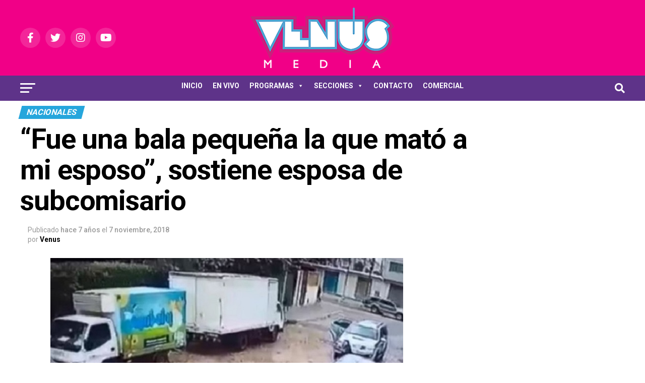

--- FILE ---
content_type: text/html; charset=UTF-8
request_url: https://www.venus.com.py/fue-una-bala-pequena-la-que-mato-a-mi-esposo-sostiene-esposa-de-subcomisario
body_size: 24055
content:
<!DOCTYPE html>
<html lang="es-AR">
<head>
<meta charset="UTF-8" >
<meta name="viewport" id="viewport" content="width=device-width, initial-scale=1.0, maximum-scale=5.0, minimum-scale=1.0, user-scalable=yes" />
<link rel="pingback" href="https://www.venus.com.py/xmlrpc.php" />
<meta property="og:type" content="article" />
					<meta property="og:image" content="https://www.venus.com.py/wp-content/uploads/2018/11/fuego.jpg" />
		<meta name="twitter:image" content="https://www.venus.com.py/wp-content/uploads/2018/11/fuego.jpg" />
	<meta property="og:url" content="https://www.venus.com.py/fue-una-bala-pequena-la-que-mato-a-mi-esposo-sostiene-esposa-de-subcomisario" />
<meta property="og:title" content="“Fue una bala pequeña la que mató a mi esposo”, sostiene esposa de subcomisario" />
<meta property="og:description" content="Lourdes López, viuda del subcomisario Arístides Peralta, fallecido durante un intento de asalto, expuso que la bala que acabó con la vida de su esposo corresponde a un arma de bajo calibre, por lo cual sostiene que fue su propio camarada Julio Cabañas quien lo mató de manera intencional. De esta manera, refutó la versión [&hellip;]" />
<meta name="twitter:card" content="summary_large_image">
<meta name="twitter:url" content="https://www.venus.com.py/fue-una-bala-pequena-la-que-mato-a-mi-esposo-sostiene-esposa-de-subcomisario">
<meta name="twitter:title" content="“Fue una bala pequeña la que mató a mi esposo”, sostiene esposa de subcomisario">
<meta name="twitter:description" content="Lourdes López, viuda del subcomisario Arístides Peralta, fallecido durante un intento de asalto, expuso que la bala que acabó con la vida de su esposo corresponde a un arma de bajo calibre, por lo cual sostiene que fue su propio camarada Julio Cabañas quien lo mató de manera intencional. De esta manera, refutó la versión [&hellip;]">
<!--||  JM Twitter Cards by jmau111 v12  ||-->
<meta name="twitter:card" content="summary_large_image">
<meta name="twitter:creator" content="@venusmedia">
<meta name="twitter:site" content="@venusmedia">
<meta name="twitter:title" content="“Fue una bala pequeña la que mató a mi esposo”, sostiene esposa de subcomisario">
<meta name="twitter:description" content="Lourdes López, viuda del subcomisario Arístides Peralta, fallecido durante un intento de asalto, expuso que la bala que acabó con la vida de su esposo corresponde a un arma de bajo calibre, por lo">
<meta name="twitter:image" content="https://www.venus.com.py/wp-content/uploads/2018/11/fuego.jpg">
<!--||  /JM Twitter Cards by jmau111 v12  ||-->
<meta name='robots' content='index, follow, max-image-preview:large, max-snippet:-1, max-video-preview:-1' />

	<!-- This site is optimized with the Yoast SEO plugin v19.12 - https://yoast.com/wordpress/plugins/seo/ -->
	<title>“Fue una bala pequeña la que mató a mi esposo”, sostiene esposa de subcomisario - Venus Media</title>
	<meta name="description" content="Lourdes López, viuda del subcomisario Arístides Peralta, fallecido durante un intento de asalto, expuso que la bala que acabó con la vida de su esposo" />
	<link rel="canonical" href="https://www.venus.com.py/fue-una-bala-pequena-la-que-mato-a-mi-esposo-sostiene-esposa-de-subcomisario" />
	<meta property="og:locale" content="es_ES" />
	<meta property="og:type" content="article" />
	<meta property="og:title" content="“Fue una bala pequeña la que mató a mi esposo”, sostiene esposa de subcomisario - Venus Media" />
	<meta property="og:description" content="Lourdes López, viuda del subcomisario Arístides Peralta, fallecido durante un intento de asalto, expuso que la bala que acabó con la vida de su esposo" />
	<meta property="og:url" content="https://www.venus.com.py/fue-una-bala-pequena-la-que-mato-a-mi-esposo-sostiene-esposa-de-subcomisario" />
	<meta property="og:site_name" content="Venus Media" />
	<meta property="article:published_time" content="2018-11-07T11:46:00+00:00" />
	<meta property="article:modified_time" content="2019-05-26T13:55:30+00:00" />
	<meta property="og:image" content="https://www.venus.com.py/wp-content/uploads/2018/11/fuego.jpg" />
	<meta property="og:image:width" content="700" />
	<meta property="og:image:height" content="490" />
	<meta property="og:image:type" content="image/jpeg" />
	<meta name="author" content="Venus" />
	<meta name="twitter:card" content="summary_large_image" />
	<meta name="twitter:label1" content="Escrito por" />
	<meta name="twitter:data1" content="Venus" />
	<meta name="twitter:label2" content="Tiempo de lectura" />
	<meta name="twitter:data2" content="2 minutos" />
	<script type="application/ld+json" class="yoast-schema-graph">{"@context":"https://schema.org","@graph":[{"@type":"WebPage","@id":"https://www.venus.com.py/fue-una-bala-pequena-la-que-mato-a-mi-esposo-sostiene-esposa-de-subcomisario","url":"https://www.venus.com.py/fue-una-bala-pequena-la-que-mato-a-mi-esposo-sostiene-esposa-de-subcomisario","name":"“Fue una bala pequeña la que mató a mi esposo”, sostiene esposa de subcomisario - Venus Media","isPartOf":{"@id":"https://www.venus.com.py/#website"},"primaryImageOfPage":{"@id":"https://www.venus.com.py/fue-una-bala-pequena-la-que-mato-a-mi-esposo-sostiene-esposa-de-subcomisario#primaryimage"},"image":{"@id":"https://www.venus.com.py/fue-una-bala-pequena-la-que-mato-a-mi-esposo-sostiene-esposa-de-subcomisario#primaryimage"},"thumbnailUrl":"https://www.venus.com.py/wp-content/uploads/2018/11/fuego.jpg","datePublished":"2018-11-07T11:46:00+00:00","dateModified":"2019-05-26T13:55:30+00:00","author":{"@id":"https://www.venus.com.py/#/schema/person/c32d97e04ebf4b1f8c1bea82198be3c5"},"description":"Lourdes López, viuda del subcomisario Arístides Peralta, fallecido durante un intento de asalto, expuso que la bala que acabó con la vida de su esposo","breadcrumb":{"@id":"https://www.venus.com.py/fue-una-bala-pequena-la-que-mato-a-mi-esposo-sostiene-esposa-de-subcomisario#breadcrumb"},"inLanguage":"es-AR","potentialAction":[{"@type":"ReadAction","target":["https://www.venus.com.py/fue-una-bala-pequena-la-que-mato-a-mi-esposo-sostiene-esposa-de-subcomisario"]}]},{"@type":"ImageObject","inLanguage":"es-AR","@id":"https://www.venus.com.py/fue-una-bala-pequena-la-que-mato-a-mi-esposo-sostiene-esposa-de-subcomisario#primaryimage","url":"https://www.venus.com.py/wp-content/uploads/2018/11/fuego.jpg","contentUrl":"https://www.venus.com.py/wp-content/uploads/2018/11/fuego.jpg","width":700,"height":490},{"@type":"BreadcrumbList","@id":"https://www.venus.com.py/fue-una-bala-pequena-la-que-mato-a-mi-esposo-sostiene-esposa-de-subcomisario#breadcrumb","itemListElement":[{"@type":"ListItem","position":1,"name":"Inicio","item":"https://www.venus.com.py/"},{"@type":"ListItem","position":2,"name":"Blog","item":"https://www.venus.com.py/blog"},{"@type":"ListItem","position":3,"name":"“Fue una bala pequeña la que mató a mi esposo”, sostiene esposa de subcomisario"}]},{"@type":"WebSite","@id":"https://www.venus.com.py/#website","url":"https://www.venus.com.py/","name":"Venus Media","description":"Venus Media Paraguay","potentialAction":[{"@type":"SearchAction","target":{"@type":"EntryPoint","urlTemplate":"https://www.venus.com.py/?s={search_term_string}"},"query-input":"required name=search_term_string"}],"inLanguage":"es-AR"},{"@type":"Person","@id":"https://www.venus.com.py/#/schema/person/c32d97e04ebf4b1f8c1bea82198be3c5","name":"Venus","image":{"@type":"ImageObject","inLanguage":"es-AR","@id":"https://www.venus.com.py/#/schema/person/image/","url":"https://secure.gravatar.com/avatar/196edd6bd5646fc266c0eda8d0dde837?s=96&d=mm&r=g","contentUrl":"https://secure.gravatar.com/avatar/196edd6bd5646fc266c0eda8d0dde837?s=96&d=mm&r=g","caption":"Venus"},"url":"https://www.venus.com.py/author/venus"}]}</script>
	<!-- / Yoast SEO plugin. -->


<link rel='dns-prefetch' href='//ajax.googleapis.com' />
<link rel='dns-prefetch' href='//fonts.googleapis.com' />
<link rel="alternate" type="application/rss+xml" title="Venus Media &raquo; Feed" href="https://www.venus.com.py/feed" />
<link rel="alternate" type="application/rss+xml" title="Venus Media &raquo; RSS de los comentarios" href="https://www.venus.com.py/comments/feed" />
<script type="text/javascript">
window._wpemojiSettings = {"baseUrl":"https:\/\/s.w.org\/images\/core\/emoji\/14.0.0\/72x72\/","ext":".png","svgUrl":"https:\/\/s.w.org\/images\/core\/emoji\/14.0.0\/svg\/","svgExt":".svg","source":{"concatemoji":"https:\/\/www.venus.com.py\/wp-includes\/js\/wp-emoji-release.min.js?ver=6.1.9"}};
/*! This file is auto-generated */
!function(e,a,t){var n,r,o,i=a.createElement("canvas"),p=i.getContext&&i.getContext("2d");function s(e,t){var a=String.fromCharCode,e=(p.clearRect(0,0,i.width,i.height),p.fillText(a.apply(this,e),0,0),i.toDataURL());return p.clearRect(0,0,i.width,i.height),p.fillText(a.apply(this,t),0,0),e===i.toDataURL()}function c(e){var t=a.createElement("script");t.src=e,t.defer=t.type="text/javascript",a.getElementsByTagName("head")[0].appendChild(t)}for(o=Array("flag","emoji"),t.supports={everything:!0,everythingExceptFlag:!0},r=0;r<o.length;r++)t.supports[o[r]]=function(e){if(p&&p.fillText)switch(p.textBaseline="top",p.font="600 32px Arial",e){case"flag":return s([127987,65039,8205,9895,65039],[127987,65039,8203,9895,65039])?!1:!s([55356,56826,55356,56819],[55356,56826,8203,55356,56819])&&!s([55356,57332,56128,56423,56128,56418,56128,56421,56128,56430,56128,56423,56128,56447],[55356,57332,8203,56128,56423,8203,56128,56418,8203,56128,56421,8203,56128,56430,8203,56128,56423,8203,56128,56447]);case"emoji":return!s([129777,127995,8205,129778,127999],[129777,127995,8203,129778,127999])}return!1}(o[r]),t.supports.everything=t.supports.everything&&t.supports[o[r]],"flag"!==o[r]&&(t.supports.everythingExceptFlag=t.supports.everythingExceptFlag&&t.supports[o[r]]);t.supports.everythingExceptFlag=t.supports.everythingExceptFlag&&!t.supports.flag,t.DOMReady=!1,t.readyCallback=function(){t.DOMReady=!0},t.supports.everything||(n=function(){t.readyCallback()},a.addEventListener?(a.addEventListener("DOMContentLoaded",n,!1),e.addEventListener("load",n,!1)):(e.attachEvent("onload",n),a.attachEvent("onreadystatechange",function(){"complete"===a.readyState&&t.readyCallback()})),(e=t.source||{}).concatemoji?c(e.concatemoji):e.wpemoji&&e.twemoji&&(c(e.twemoji),c(e.wpemoji)))}(window,document,window._wpemojiSettings);
</script>
<style type="text/css">
img.wp-smiley,
img.emoji {
	display: inline !important;
	border: none !important;
	box-shadow: none !important;
	height: 1em !important;
	width: 1em !important;
	margin: 0 0.07em !important;
	vertical-align: -0.1em !important;
	background: none !important;
	padding: 0 !important;
}
</style>
	<link rel='stylesheet' id='wp-block-library-css' href='https://www.venus.com.py/wp-includes/css/dist/block-library/style.min.css?ver=6.1.9' type='text/css' media='all' />
<link rel='stylesheet' id='classic-theme-styles-css' href='https://www.venus.com.py/wp-includes/css/classic-themes.min.css?ver=1' type='text/css' media='all' />
<style id='global-styles-inline-css' type='text/css'>
body{--wp--preset--color--black: #000000;--wp--preset--color--cyan-bluish-gray: #abb8c3;--wp--preset--color--white: #ffffff;--wp--preset--color--pale-pink: #f78da7;--wp--preset--color--vivid-red: #cf2e2e;--wp--preset--color--luminous-vivid-orange: #ff6900;--wp--preset--color--luminous-vivid-amber: #fcb900;--wp--preset--color--light-green-cyan: #7bdcb5;--wp--preset--color--vivid-green-cyan: #00d084;--wp--preset--color--pale-cyan-blue: #8ed1fc;--wp--preset--color--vivid-cyan-blue: #0693e3;--wp--preset--color--vivid-purple: #9b51e0;--wp--preset--gradient--vivid-cyan-blue-to-vivid-purple: linear-gradient(135deg,rgba(6,147,227,1) 0%,rgb(155,81,224) 100%);--wp--preset--gradient--light-green-cyan-to-vivid-green-cyan: linear-gradient(135deg,rgb(122,220,180) 0%,rgb(0,208,130) 100%);--wp--preset--gradient--luminous-vivid-amber-to-luminous-vivid-orange: linear-gradient(135deg,rgba(252,185,0,1) 0%,rgba(255,105,0,1) 100%);--wp--preset--gradient--luminous-vivid-orange-to-vivid-red: linear-gradient(135deg,rgba(255,105,0,1) 0%,rgb(207,46,46) 100%);--wp--preset--gradient--very-light-gray-to-cyan-bluish-gray: linear-gradient(135deg,rgb(238,238,238) 0%,rgb(169,184,195) 100%);--wp--preset--gradient--cool-to-warm-spectrum: linear-gradient(135deg,rgb(74,234,220) 0%,rgb(151,120,209) 20%,rgb(207,42,186) 40%,rgb(238,44,130) 60%,rgb(251,105,98) 80%,rgb(254,248,76) 100%);--wp--preset--gradient--blush-light-purple: linear-gradient(135deg,rgb(255,206,236) 0%,rgb(152,150,240) 100%);--wp--preset--gradient--blush-bordeaux: linear-gradient(135deg,rgb(254,205,165) 0%,rgb(254,45,45) 50%,rgb(107,0,62) 100%);--wp--preset--gradient--luminous-dusk: linear-gradient(135deg,rgb(255,203,112) 0%,rgb(199,81,192) 50%,rgb(65,88,208) 100%);--wp--preset--gradient--pale-ocean: linear-gradient(135deg,rgb(255,245,203) 0%,rgb(182,227,212) 50%,rgb(51,167,181) 100%);--wp--preset--gradient--electric-grass: linear-gradient(135deg,rgb(202,248,128) 0%,rgb(113,206,126) 100%);--wp--preset--gradient--midnight: linear-gradient(135deg,rgb(2,3,129) 0%,rgb(40,116,252) 100%);--wp--preset--duotone--dark-grayscale: url('#wp-duotone-dark-grayscale');--wp--preset--duotone--grayscale: url('#wp-duotone-grayscale');--wp--preset--duotone--purple-yellow: url('#wp-duotone-purple-yellow');--wp--preset--duotone--blue-red: url('#wp-duotone-blue-red');--wp--preset--duotone--midnight: url('#wp-duotone-midnight');--wp--preset--duotone--magenta-yellow: url('#wp-duotone-magenta-yellow');--wp--preset--duotone--purple-green: url('#wp-duotone-purple-green');--wp--preset--duotone--blue-orange: url('#wp-duotone-blue-orange');--wp--preset--font-size--small: 13px;--wp--preset--font-size--medium: 20px;--wp--preset--font-size--large: 36px;--wp--preset--font-size--x-large: 42px;--wp--preset--spacing--20: 0.44rem;--wp--preset--spacing--30: 0.67rem;--wp--preset--spacing--40: 1rem;--wp--preset--spacing--50: 1.5rem;--wp--preset--spacing--60: 2.25rem;--wp--preset--spacing--70: 3.38rem;--wp--preset--spacing--80: 5.06rem;}:where(.is-layout-flex){gap: 0.5em;}body .is-layout-flow > .alignleft{float: left;margin-inline-start: 0;margin-inline-end: 2em;}body .is-layout-flow > .alignright{float: right;margin-inline-start: 2em;margin-inline-end: 0;}body .is-layout-flow > .aligncenter{margin-left: auto !important;margin-right: auto !important;}body .is-layout-constrained > .alignleft{float: left;margin-inline-start: 0;margin-inline-end: 2em;}body .is-layout-constrained > .alignright{float: right;margin-inline-start: 2em;margin-inline-end: 0;}body .is-layout-constrained > .aligncenter{margin-left: auto !important;margin-right: auto !important;}body .is-layout-constrained > :where(:not(.alignleft):not(.alignright):not(.alignfull)){max-width: var(--wp--style--global--content-size);margin-left: auto !important;margin-right: auto !important;}body .is-layout-constrained > .alignwide{max-width: var(--wp--style--global--wide-size);}body .is-layout-flex{display: flex;}body .is-layout-flex{flex-wrap: wrap;align-items: center;}body .is-layout-flex > *{margin: 0;}:where(.wp-block-columns.is-layout-flex){gap: 2em;}.has-black-color{color: var(--wp--preset--color--black) !important;}.has-cyan-bluish-gray-color{color: var(--wp--preset--color--cyan-bluish-gray) !important;}.has-white-color{color: var(--wp--preset--color--white) !important;}.has-pale-pink-color{color: var(--wp--preset--color--pale-pink) !important;}.has-vivid-red-color{color: var(--wp--preset--color--vivid-red) !important;}.has-luminous-vivid-orange-color{color: var(--wp--preset--color--luminous-vivid-orange) !important;}.has-luminous-vivid-amber-color{color: var(--wp--preset--color--luminous-vivid-amber) !important;}.has-light-green-cyan-color{color: var(--wp--preset--color--light-green-cyan) !important;}.has-vivid-green-cyan-color{color: var(--wp--preset--color--vivid-green-cyan) !important;}.has-pale-cyan-blue-color{color: var(--wp--preset--color--pale-cyan-blue) !important;}.has-vivid-cyan-blue-color{color: var(--wp--preset--color--vivid-cyan-blue) !important;}.has-vivid-purple-color{color: var(--wp--preset--color--vivid-purple) !important;}.has-black-background-color{background-color: var(--wp--preset--color--black) !important;}.has-cyan-bluish-gray-background-color{background-color: var(--wp--preset--color--cyan-bluish-gray) !important;}.has-white-background-color{background-color: var(--wp--preset--color--white) !important;}.has-pale-pink-background-color{background-color: var(--wp--preset--color--pale-pink) !important;}.has-vivid-red-background-color{background-color: var(--wp--preset--color--vivid-red) !important;}.has-luminous-vivid-orange-background-color{background-color: var(--wp--preset--color--luminous-vivid-orange) !important;}.has-luminous-vivid-amber-background-color{background-color: var(--wp--preset--color--luminous-vivid-amber) !important;}.has-light-green-cyan-background-color{background-color: var(--wp--preset--color--light-green-cyan) !important;}.has-vivid-green-cyan-background-color{background-color: var(--wp--preset--color--vivid-green-cyan) !important;}.has-pale-cyan-blue-background-color{background-color: var(--wp--preset--color--pale-cyan-blue) !important;}.has-vivid-cyan-blue-background-color{background-color: var(--wp--preset--color--vivid-cyan-blue) !important;}.has-vivid-purple-background-color{background-color: var(--wp--preset--color--vivid-purple) !important;}.has-black-border-color{border-color: var(--wp--preset--color--black) !important;}.has-cyan-bluish-gray-border-color{border-color: var(--wp--preset--color--cyan-bluish-gray) !important;}.has-white-border-color{border-color: var(--wp--preset--color--white) !important;}.has-pale-pink-border-color{border-color: var(--wp--preset--color--pale-pink) !important;}.has-vivid-red-border-color{border-color: var(--wp--preset--color--vivid-red) !important;}.has-luminous-vivid-orange-border-color{border-color: var(--wp--preset--color--luminous-vivid-orange) !important;}.has-luminous-vivid-amber-border-color{border-color: var(--wp--preset--color--luminous-vivid-amber) !important;}.has-light-green-cyan-border-color{border-color: var(--wp--preset--color--light-green-cyan) !important;}.has-vivid-green-cyan-border-color{border-color: var(--wp--preset--color--vivid-green-cyan) !important;}.has-pale-cyan-blue-border-color{border-color: var(--wp--preset--color--pale-cyan-blue) !important;}.has-vivid-cyan-blue-border-color{border-color: var(--wp--preset--color--vivid-cyan-blue) !important;}.has-vivid-purple-border-color{border-color: var(--wp--preset--color--vivid-purple) !important;}.has-vivid-cyan-blue-to-vivid-purple-gradient-background{background: var(--wp--preset--gradient--vivid-cyan-blue-to-vivid-purple) !important;}.has-light-green-cyan-to-vivid-green-cyan-gradient-background{background: var(--wp--preset--gradient--light-green-cyan-to-vivid-green-cyan) !important;}.has-luminous-vivid-amber-to-luminous-vivid-orange-gradient-background{background: var(--wp--preset--gradient--luminous-vivid-amber-to-luminous-vivid-orange) !important;}.has-luminous-vivid-orange-to-vivid-red-gradient-background{background: var(--wp--preset--gradient--luminous-vivid-orange-to-vivid-red) !important;}.has-very-light-gray-to-cyan-bluish-gray-gradient-background{background: var(--wp--preset--gradient--very-light-gray-to-cyan-bluish-gray) !important;}.has-cool-to-warm-spectrum-gradient-background{background: var(--wp--preset--gradient--cool-to-warm-spectrum) !important;}.has-blush-light-purple-gradient-background{background: var(--wp--preset--gradient--blush-light-purple) !important;}.has-blush-bordeaux-gradient-background{background: var(--wp--preset--gradient--blush-bordeaux) !important;}.has-luminous-dusk-gradient-background{background: var(--wp--preset--gradient--luminous-dusk) !important;}.has-pale-ocean-gradient-background{background: var(--wp--preset--gradient--pale-ocean) !important;}.has-electric-grass-gradient-background{background: var(--wp--preset--gradient--electric-grass) !important;}.has-midnight-gradient-background{background: var(--wp--preset--gradient--midnight) !important;}.has-small-font-size{font-size: var(--wp--preset--font-size--small) !important;}.has-medium-font-size{font-size: var(--wp--preset--font-size--medium) !important;}.has-large-font-size{font-size: var(--wp--preset--font-size--large) !important;}.has-x-large-font-size{font-size: var(--wp--preset--font-size--x-large) !important;}
.wp-block-navigation a:where(:not(.wp-element-button)){color: inherit;}
:where(.wp-block-columns.is-layout-flex){gap: 2em;}
.wp-block-pullquote{font-size: 1.5em;line-height: 1.6;}
</style>
<link rel='stylesheet' id='contact-form-7-css' href='https://www.venus.com.py/wp-content/plugins/contact-form-7/includes/css/styles.css?ver=5.7' type='text/css' media='all' />
<link rel='stylesheet' id='dashicons-css' href='https://www.venus.com.py/wp-includes/css/dashicons.min.css?ver=6.1.9' type='text/css' media='all' />
<link rel='stylesheet' id='everest-forms-general-css' href='https://www.venus.com.py/wp-content/plugins/everest-forms/assets/css/everest-forms.css?ver=1.9.6' type='text/css' media='all' />
<link rel='stylesheet' id='theiaPostSlider-css' href='https://www.venus.com.py/wp-content/plugins/theia-post-slider/css/font-theme.css?ver=1.15.1' type='text/css' media='all' />
<style id='theiaPostSlider-inline-css' type='text/css'>


				.theiaPostSlider_nav.fontTheme ._title,
				.theiaPostSlider_nav.fontTheme ._text {
					line-height: 48px;
				}
	
				.theiaPostSlider_nav.fontTheme ._button {
					color: #f08100;
				}
	
				.theiaPostSlider_nav.fontTheme ._button ._2 span {
					font-size: 48px;
					line-height: 48px;
				}
	
				.theiaPostSlider_nav.fontTheme ._button:hover,
				.theiaPostSlider_nav.fontTheme ._button:focus {
					color: #ffa338;
				}
	
				.theiaPostSlider_nav.fontTheme ._disabled {
					color: #777777 !important;
				}
			
</style>
<link rel='stylesheet' id='theiaPostSlider-font-css' href='https://www.venus.com.py/wp-content/plugins/theia-post-slider/fonts/style.css?ver=1.15.1' type='text/css' media='all' />
<link rel='stylesheet' id='ql-jquery-ui-css' href='//ajax.googleapis.com/ajax/libs/jqueryui/1.12.1/themes/smoothness/jquery-ui.css?ver=6.1.9' type='text/css' media='all' />
<link rel='stylesheet' id='mc4wp-form-themes-css' href='https://www.venus.com.py/wp-content/plugins/mailchimp-for-wp/assets/css/form-themes.css?ver=4.8.12' type='text/css' media='all' />
<link rel='stylesheet' id='megamenu-css' href='https://www.venus.com.py/wp-content/uploads/maxmegamenu/style.css?ver=2b238d' type='text/css' media='all' />
<link rel='stylesheet' id='mvp-custom-style-css' href='https://www.venus.com.py/wp-content/themes/zox-news/style.css?ver=6.1.9' type='text/css' media='all' />
<style id='mvp-custom-style-inline-css' type='text/css'>


#mvp-wallpaper {
	background: url() no-repeat 50% 0;
	}

#mvp-foot-copy a {
	color: #ffffff;
	}

#mvp-content-main p a,
#mvp-content-main ul a,
#mvp-content-main ol a,
.mvp-post-add-main p a,
.mvp-post-add-main ul a,
.mvp-post-add-main ol a {
	box-shadow: inset 0 -4px 0 #ffffff;
	}

#mvp-content-main p a:hover,
#mvp-content-main ul a:hover,
#mvp-content-main ol a:hover,
.mvp-post-add-main p a:hover,
.mvp-post-add-main ul a:hover,
.mvp-post-add-main ol a:hover {
	background: #ffffff;
	}

a,
a:visited,
.post-info-name a,
.woocommerce .woocommerce-breadcrumb a {
	color: #5e3389;
	}

#mvp-side-wrap a:hover {
	color: #5e3389;
	}

.mvp-fly-top:hover,
.mvp-vid-box-wrap,
ul.mvp-soc-mob-list li.mvp-soc-mob-com {
	background: #c9207b;
	}

nav.mvp-fly-nav-menu ul li.menu-item-has-children:after,
.mvp-feat1-left-wrap span.mvp-cd-cat,
.mvp-widget-feat1-top-story span.mvp-cd-cat,
.mvp-widget-feat2-left-cont span.mvp-cd-cat,
.mvp-widget-dark-feat span.mvp-cd-cat,
.mvp-widget-dark-sub span.mvp-cd-cat,
.mvp-vid-wide-text span.mvp-cd-cat,
.mvp-feat2-top-text span.mvp-cd-cat,
.mvp-feat3-main-story span.mvp-cd-cat,
.mvp-feat3-sub-text span.mvp-cd-cat,
.mvp-feat4-main-text span.mvp-cd-cat,
.woocommerce-message:before,
.woocommerce-info:before,
.woocommerce-message:before {
	color: #c9207b;
	}

#searchform input,
.mvp-authors-name {
	border-bottom: 1px solid #c9207b;
	}

.mvp-fly-top:hover {
	border-top: 1px solid #c9207b;
	border-left: 1px solid #c9207b;
	border-bottom: 1px solid #c9207b;
	}

.woocommerce .widget_price_filter .ui-slider .ui-slider-handle,
.woocommerce #respond input#submit.alt,
.woocommerce a.button.alt,
.woocommerce button.button.alt,
.woocommerce input.button.alt,
.woocommerce #respond input#submit.alt:hover,
.woocommerce a.button.alt:hover,
.woocommerce button.button.alt:hover,
.woocommerce input.button.alt:hover {
	background-color: #c9207b;
	}

.woocommerce-error,
.woocommerce-info,
.woocommerce-message {
	border-top-color: #c9207b;
	}

ul.mvp-feat1-list-buts li.active span.mvp-feat1-list-but,
span.mvp-widget-home-title,
span.mvp-post-cat,
span.mvp-feat1-pop-head {
	background: #26a6dc;
	}

.woocommerce span.onsale {
	background-color: #26a6dc;
	}

.mvp-widget-feat2-side-more-but,
.woocommerce .star-rating span:before,
span.mvp-prev-next-label,
.mvp-cat-date-wrap .sticky {
	color: #26a6dc !important;
	}

#mvp-main-nav-top,
#mvp-fly-wrap,
.mvp-soc-mob-right,
#mvp-main-nav-small-cont {
	background: #f10087;
	}

#mvp-main-nav-small .mvp-fly-but-wrap span,
#mvp-main-nav-small .mvp-search-but-wrap span,
.mvp-nav-top-left .mvp-fly-but-wrap span,
#mvp-fly-wrap .mvp-fly-but-wrap span {
	background: #26a6dc;
	}

.mvp-nav-top-right .mvp-nav-search-but,
span.mvp-fly-soc-head,
.mvp-soc-mob-right i,
#mvp-main-nav-small span.mvp-nav-search-but,
#mvp-main-nav-small .mvp-nav-menu ul li a  {
	color: #26a6dc;
	}

#mvp-main-nav-small .mvp-nav-menu ul li.menu-item-has-children a:after {
	border-color: #26a6dc transparent transparent transparent;
	}

#mvp-nav-top-wrap span.mvp-nav-search-but:hover,
#mvp-main-nav-small span.mvp-nav-search-but:hover {
	color: #ffffff;
	}

#mvp-nav-top-wrap .mvp-fly-but-wrap:hover span,
#mvp-main-nav-small .mvp-fly-but-wrap:hover span,
span.mvp-woo-cart-num:hover {
	background: #ffffff;
	}

#mvp-main-nav-bot-cont {
	background: #5e3389;
	}

#mvp-nav-bot-wrap .mvp-fly-but-wrap span,
#mvp-nav-bot-wrap .mvp-search-but-wrap span {
	background: #ffffff;
	}

#mvp-nav-bot-wrap span.mvp-nav-search-but,
#mvp-nav-bot-wrap .mvp-nav-menu ul li a {
	color: #ffffff;
	}

#mvp-nav-bot-wrap .mvp-nav-menu ul li.menu-item-has-children a:after {
	border-color: #ffffff transparent transparent transparent;
	}

.mvp-nav-menu ul li:hover a {
	border-bottom: 5px solid #26a6dc;
	}

#mvp-nav-bot-wrap .mvp-fly-but-wrap:hover span {
	background: #26a6dc;
	}

#mvp-nav-bot-wrap span.mvp-nav-search-but:hover {
	color: #26a6dc;
	}

body,
.mvp-feat1-feat-text p,
.mvp-feat2-top-text p,
.mvp-feat3-main-text p,
.mvp-feat3-sub-text p,
#searchform input,
.mvp-author-info-text,
span.mvp-post-excerpt,
.mvp-nav-menu ul li ul.sub-menu li a,
nav.mvp-fly-nav-menu ul li a,
.mvp-ad-label,
span.mvp-feat-caption,
.mvp-post-tags a,
.mvp-post-tags a:visited,
span.mvp-author-box-name a,
#mvp-author-box-text p,
.mvp-post-gallery-text p,
ul.mvp-soc-mob-list li span,
#comments,
h3#reply-title,
h2.comments,
#mvp-foot-copy p,
span.mvp-fly-soc-head,
.mvp-post-tags-header,
span.mvp-prev-next-label,
span.mvp-post-add-link-but,
#mvp-comments-button a,
#mvp-comments-button span.mvp-comment-but-text,
.woocommerce ul.product_list_widget span.product-title,
.woocommerce ul.product_list_widget li a,
.woocommerce #reviews #comments ol.commentlist li .comment-text p.meta,
.woocommerce div.product p.price,
.woocommerce div.product p.price ins,
.woocommerce div.product p.price del,
.woocommerce ul.products li.product .price del,
.woocommerce ul.products li.product .price ins,
.woocommerce ul.products li.product .price,
.woocommerce #respond input#submit,
.woocommerce a.button,
.woocommerce button.button,
.woocommerce input.button,
.woocommerce .widget_price_filter .price_slider_amount .button,
.woocommerce span.onsale,
.woocommerce-review-link,
#woo-content p.woocommerce-result-count,
.woocommerce div.product .woocommerce-tabs ul.tabs li a,
a.mvp-inf-more-but,
span.mvp-cont-read-but,
span.mvp-cd-cat,
span.mvp-cd-date,
.mvp-feat4-main-text p,
span.mvp-woo-cart-num,
span.mvp-widget-home-title2,
.wp-caption,
#mvp-content-main p.wp-caption-text,
.gallery-caption,
.mvp-post-add-main p.wp-caption-text,
#bbpress-forums,
#bbpress-forums p,
.protected-post-form input,
#mvp-feat6-text p {
	font-family: 'Roboto', sans-serif;
	font-display: swap;
	}

.mvp-blog-story-text p,
span.mvp-author-page-desc,
#mvp-404 p,
.mvp-widget-feat1-bot-text p,
.mvp-widget-feat2-left-text p,
.mvp-flex-story-text p,
.mvp-search-text p,
#mvp-content-main p,
.mvp-post-add-main p,
#mvp-content-main ul li,
#mvp-content-main ol li,
.rwp-summary,
.rwp-u-review__comment,
.mvp-feat5-mid-main-text p,
.mvp-feat5-small-main-text p,
#mvp-content-main .wp-block-button__link,
.wp-block-audio figcaption,
.wp-block-video figcaption,
.wp-block-embed figcaption,
.wp-block-verse pre,
pre.wp-block-verse {
	font-family: 'PT Serif', sans-serif;
	font-display: swap;
	}

.mvp-nav-menu ul li a,
#mvp-foot-menu ul li a {
	font-family: 'Roboto', sans-serif;
	font-display: swap;
	}


.mvp-feat1-sub-text h2,
.mvp-feat1-pop-text h2,
.mvp-feat1-list-text h2,
.mvp-widget-feat1-top-text h2,
.mvp-widget-feat1-bot-text h2,
.mvp-widget-dark-feat-text h2,
.mvp-widget-dark-sub-text h2,
.mvp-widget-feat2-left-text h2,
.mvp-widget-feat2-right-text h2,
.mvp-blog-story-text h2,
.mvp-flex-story-text h2,
.mvp-vid-wide-more-text p,
.mvp-prev-next-text p,
.mvp-related-text,
.mvp-post-more-text p,
h2.mvp-authors-latest a,
.mvp-feat2-bot-text h2,
.mvp-feat3-sub-text h2,
.mvp-feat3-main-text h2,
.mvp-feat4-main-text h2,
.mvp-feat5-text h2,
.mvp-feat5-mid-main-text h2,
.mvp-feat5-small-main-text h2,
.mvp-feat5-mid-sub-text h2,
#mvp-feat6-text h2,
.alp-related-posts-wrapper .alp-related-post .post-title {
	font-family: 'Roboto', sans-serif;
	font-display: swap;
	}

.mvp-feat2-top-text h2,
.mvp-feat1-feat-text h2,
h1.mvp-post-title,
h1.mvp-post-title-wide,
.mvp-drop-nav-title h4,
#mvp-content-main blockquote p,
.mvp-post-add-main blockquote p,
#mvp-content-main p.has-large-font-size,
#mvp-404 h1,
#woo-content h1.page-title,
.woocommerce div.product .product_title,
.woocommerce ul.products li.product h3,
.alp-related-posts .current .post-title {
	font-family: 'Roboto', sans-serif;
	font-display: swap;
	}

span.mvp-feat1-pop-head,
.mvp-feat1-pop-text:before,
span.mvp-feat1-list-but,
span.mvp-widget-home-title,
.mvp-widget-feat2-side-more,
span.mvp-post-cat,
span.mvp-page-head,
h1.mvp-author-top-head,
.mvp-authors-name,
#mvp-content-main h1,
#mvp-content-main h2,
#mvp-content-main h3,
#mvp-content-main h4,
#mvp-content-main h5,
#mvp-content-main h6,
.woocommerce .related h2,
.woocommerce div.product .woocommerce-tabs .panel h2,
.woocommerce div.product .product_title,
.mvp-feat5-side-list .mvp-feat1-list-img:after {
	font-family: 'Roboto', sans-serif;
	font-display: swap;
	}

	

	#mvp-leader-wrap {
		position: relative;
		}
	#mvp-site-main {
		margin-top: 0;
		}
	#mvp-leader-wrap {
		top: 0 !important;
		}
		

	.mvp-nav-links {
		display: none;
		}
		
</style>
<link rel='stylesheet' id='fontawesome-child-css' href='https://www.venus.com.py/wp-content/themes/zox-news-child/font-awesome/css/all.css?ver=6.1.9' type='text/css' media='all' />
<link rel='stylesheet' id='mvp-custom-child-style-css' href='https://www.venus.com.py/wp-content/themes/zox-news-child/style.css?ver=1.1.0' type='text/css' media='all' />
<link rel='stylesheet' id='mvp-reset-css' href='https://www.venus.com.py/wp-content/themes/zox-news/css/reset.css?ver=6.1.9' type='text/css' media='all' />
<link rel='stylesheet' id='fontawesome-css' href='https://www.venus.com.py/wp-content/themes/zox-news-child/font-awesome/css/all.css?ver=6.1.9' type='text/css' media='all' />
<link crossorigin="anonymous" rel='stylesheet' id='mvp-fonts-css' href='//fonts.googleapis.com/css?family=Roboto%3A300%2C400%2C700%2C900%7COswald%3A400%2C700%7CAdvent+Pro%3A700%7COpen+Sans%3A700%7CAnton%3A400Roboto%3A100%2C200%2C300%2C400%2C500%2C600%2C700%2C800%2C900%7CRoboto%3A100%2C200%2C300%2C400%2C500%2C600%2C700%2C800%2C900%7CRoboto%3A100%2C200%2C300%2C400%2C500%2C600%2C700%2C800%2C900%7CRoboto%3A100%2C200%2C300%2C400%2C500%2C600%2C700%2C800%2C900%7CPT+Serif%3A100%2C200%2C300%2C400%2C500%2C600%2C700%2C800%2C900%7CRoboto%3A100%2C200%2C300%2C400%2C500%2C600%2C700%2C800%2C900%26subset%3Dlatin%2Clatin-ext%2Ccyrillic%2Ccyrillic-ext%2Cgreek-ext%2Cgreek%2Cvietnamese%26display%3Dswap' type='text/css' media='all' />
<link rel='stylesheet' id='mvp-media-queries-css' href='https://www.venus.com.py/wp-content/themes/zox-news/css/media-queries.css?ver=6.1.9' type='text/css' media='all' />
<link rel='stylesheet' id='tablepress-default-css' href='https://www.venus.com.py/wp-content/plugins/tablepress/css/default.min.css?ver=1.14' type='text/css' media='all' />
<script type='text/javascript' src='https://www.venus.com.py/wp-includes/js/jquery/jquery.min.js?ver=3.6.1' id='jquery-core-js'></script>
<script type='text/javascript' src='https://www.venus.com.py/wp-includes/js/jquery/jquery-migrate.min.js?ver=3.3.2' id='jquery-migrate-js'></script>
<script type='text/javascript' src='https://www.venus.com.py/wp-content/plugins/revslider/public/assets/js/rbtools.min.js?ver=6.6.4' async id='tp-tools-js'></script>
<script type='text/javascript' src='https://www.venus.com.py/wp-content/plugins/revslider/public/assets/js/rs6.min.js?ver=6.6.4' async id='revmin-js'></script>
<script type='text/javascript' src='https://www.venus.com.py/wp-content/plugins/theia-post-slider/js/balupton-history.js/jquery.history.js?ver=1.7.1' id='history.js-js'></script>
<script type='text/javascript' src='https://www.venus.com.py/wp-content/plugins/theia-post-slider/js/async.min.js?ver=14.09.2014' id='async.js-js'></script>
<script type='text/javascript' src='https://www.venus.com.py/wp-content/plugins/theia-post-slider/js/tps.js?ver=1.15.1' id='theiaPostSlider/theiaPostSlider.js-js'></script>
<script type='text/javascript' src='https://www.venus.com.py/wp-content/plugins/theia-post-slider/js/main.js?ver=1.15.1' id='theiaPostSlider/main.js-js'></script>
<script type='text/javascript' src='https://www.venus.com.py/wp-content/plugins/theia-post-slider/js/tps-transition-slide.js?ver=1.15.1' id='theiaPostSlider/transition.js-js'></script>
<link rel="https://api.w.org/" href="https://www.venus.com.py/wp-json/" /><link rel="alternate" type="application/json" href="https://www.venus.com.py/wp-json/wp/v2/posts/38078" /><link rel="EditURI" type="application/rsd+xml" title="RSD" href="https://www.venus.com.py/xmlrpc.php?rsd" />
<link rel="wlwmanifest" type="application/wlwmanifest+xml" href="https://www.venus.com.py/wp-includes/wlwmanifest.xml" />
<meta name="generator" content="WordPress 6.1.9" />
<meta name="generator" content="Everest Forms 1.9.6" />
<link rel='shortlink' href='https://www.venus.com.py/?p=38078' />
<link rel="alternate" type="application/json+oembed" href="https://www.venus.com.py/wp-json/oembed/1.0/embed?url=https%3A%2F%2Fwww.venus.com.py%2Ffue-una-bala-pequena-la-que-mato-a-mi-esposo-sostiene-esposa-de-subcomisario" />
<link rel="alternate" type="text/xml+oembed" href="https://www.venus.com.py/wp-json/oembed/1.0/embed?url=https%3A%2F%2Fwww.venus.com.py%2Ffue-una-bala-pequena-la-que-mato-a-mi-esposo-sostiene-esposa-de-subcomisario&#038;format=xml" />
		<meta property="fb:pages" content="90194069641" />
					<meta property="ia:markup_url" content="https://www.venus.com.py/fue-una-bala-pequena-la-que-mato-a-mi-esposo-sostiene-esposa-de-subcomisario?ia_markup=1" />
			<meta name="generator" content="Youtube Showcase v3.3.4 - https://emdplugins.com" />
<meta name="generator" content="Powered by WPBakery Page Builder - drag and drop page builder for WordPress."/>
<link rel="amphtml" href="https://www.venus.com.py/fue-una-bala-pequena-la-que-mato-a-mi-esposo-sostiene-esposa-de-subcomisario/amp"><meta name="generator" content="Powered by Slider Revolution 6.6.4 - responsive, Mobile-Friendly Slider Plugin for WordPress with comfortable drag and drop interface." />
<link rel="icon" href="https://www.venus.com.py/wp-content/uploads/2021/05/favicon-80x80.png" sizes="32x32" />
<link rel="icon" href="https://www.venus.com.py/wp-content/uploads/2021/05/favicon.png" sizes="192x192" />
<link rel="apple-touch-icon" href="https://www.venus.com.py/wp-content/uploads/2021/05/favicon.png" />
<meta name="msapplication-TileImage" content="https://www.venus.com.py/wp-content/uploads/2021/05/favicon.png" />
<script>function setREVStartSize(e){
			//window.requestAnimationFrame(function() {
				window.RSIW = window.RSIW===undefined ? window.innerWidth : window.RSIW;
				window.RSIH = window.RSIH===undefined ? window.innerHeight : window.RSIH;
				try {
					var pw = document.getElementById(e.c).parentNode.offsetWidth,
						newh;
					pw = pw===0 || isNaN(pw) || (e.l=="fullwidth" || e.layout=="fullwidth") ? window.RSIW : pw;
					e.tabw = e.tabw===undefined ? 0 : parseInt(e.tabw);
					e.thumbw = e.thumbw===undefined ? 0 : parseInt(e.thumbw);
					e.tabh = e.tabh===undefined ? 0 : parseInt(e.tabh);
					e.thumbh = e.thumbh===undefined ? 0 : parseInt(e.thumbh);
					e.tabhide = e.tabhide===undefined ? 0 : parseInt(e.tabhide);
					e.thumbhide = e.thumbhide===undefined ? 0 : parseInt(e.thumbhide);
					e.mh = e.mh===undefined || e.mh=="" || e.mh==="auto" ? 0 : parseInt(e.mh,0);
					if(e.layout==="fullscreen" || e.l==="fullscreen")
						newh = Math.max(e.mh,window.RSIH);
					else{
						e.gw = Array.isArray(e.gw) ? e.gw : [e.gw];
						for (var i in e.rl) if (e.gw[i]===undefined || e.gw[i]===0) e.gw[i] = e.gw[i-1];
						e.gh = e.el===undefined || e.el==="" || (Array.isArray(e.el) && e.el.length==0)? e.gh : e.el;
						e.gh = Array.isArray(e.gh) ? e.gh : [e.gh];
						for (var i in e.rl) if (e.gh[i]===undefined || e.gh[i]===0) e.gh[i] = e.gh[i-1];
											
						var nl = new Array(e.rl.length),
							ix = 0,
							sl;
						e.tabw = e.tabhide>=pw ? 0 : e.tabw;
						e.thumbw = e.thumbhide>=pw ? 0 : e.thumbw;
						e.tabh = e.tabhide>=pw ? 0 : e.tabh;
						e.thumbh = e.thumbhide>=pw ? 0 : e.thumbh;
						for (var i in e.rl) nl[i] = e.rl[i]<window.RSIW ? 0 : e.rl[i];
						sl = nl[0];
						for (var i in nl) if (sl>nl[i] && nl[i]>0) { sl = nl[i]; ix=i;}
						var m = pw>(e.gw[ix]+e.tabw+e.thumbw) ? 1 : (pw-(e.tabw+e.thumbw)) / (e.gw[ix]);
						newh =  (e.gh[ix] * m) + (e.tabh + e.thumbh);
					}
					var el = document.getElementById(e.c);
					if (el!==null && el) el.style.height = newh+"px";
					el = document.getElementById(e.c+"_wrapper");
					if (el!==null && el) {
						el.style.height = newh+"px";
						el.style.display = "block";
					}
				} catch(e){
					console.log("Failure at Presize of Slider:" + e)
				}
			//});
		  };</script>
<noscript><style> .wpb_animate_when_almost_visible { opacity: 1; }</style></noscript><style type="text/css">/** Mega Menu CSS: fs **/</style>
	
	<!-- Global site tag (gtag.js) - Google Analytics -->
<script async src="https://www.googletagmanager.com/gtag/js?id=UA-63007821-1"></script>
<script>
  window.dataLayer = window.dataLayer || [];
  function gtag(){dataLayer.push(arguments);}
  gtag('js', new Date());

  gtag('config', 'UA-63007821-1');
</script>
	<script data-ad-client="ca-pub-6888925944600439" async src="https://pagead2.googlesyndication.com/pagead/js/adsbygoogle.js"></script>
	
<script type="text/javascript" src="//s7.addthis.com/js/300/addthis_widget.js#pubid=ra-608343d9af69444f"></script>
<style>
	 
@media only screen and (max-width: 600px) {
 #mvp-foot-wrap #mvp-foot-logo a {
	width: 100%;
    float: left;
    padding-bottom: 10px;
  }
}
	
</style>	
	
<meta property="fb:pages" content="90194069641" />
	
	
	
</head>
<body class="post-template-default single single-post postid-38078 single-format-standard wp-embed-responsive everest-forms-no-js theiaPostSlider_body mega-menu-main-menu wpb-js-composer js-comp-ver-6.10.0 vc_responsive">
	<div id="mvp-fly-wrap">
	<div id="mvp-fly-menu-top" class="left relative">
		<div class="mvp-fly-top-out left relative">
			<div class="mvp-fly-top-in">
				<div id="mvp-fly-logo" class="left relative">
											<a href="https://www.venus.com.py/"><img src="https://www.venus.com.py/wp-content/uploads/2019/05/logo2-large@2x.png" alt="Venus Media" data-rjs="2" /></a>
									</div><!--mvp-fly-logo-->
			</div><!--mvp-fly-top-in-->
			<div class="mvp-fly-but-wrap mvp-fly-but-menu mvp-fly-but-click">
				<span></span>
				<span></span>
				<span></span>
				<span></span>
			</div><!--mvp-fly-but-wrap-->
		</div><!--mvp-fly-top-out-->
	</div><!--mvp-fly-menu-top-->
	<div id="mvp-fly-menu-wrap">
		<nav class="mvp-fly-nav-menu left relative">
			<div class="menu-lateral-container"><ul id="menu-lateral" class="menu"><li id="menu-item-41462" class="menu-item menu-item-type-post_type menu-item-object-page menu-item-home menu-item-41462"><a href="https://www.venus.com.py/">Inicio</a></li>
<li id="menu-item-42637" class="menu-item menu-item-type-post_type menu-item-object-page menu-item-42637"><a href="https://www.venus.com.py/envivo">En Vivo</a></li>
<li id="menu-item-41484" class="menu-item menu-item-type-post_type menu-item-object-page menu-item-41484"><a href="https://www.venus.com.py/programas">Programas</a></li>
<li id="menu-item-60392" class="menu-item menu-item-type-taxonomy menu-item-object-category current-post-ancestor menu-item-60392"><a href="https://www.venus.com.py/category/actualidad">Actualidad</a></li>
<li id="menu-item-41468" class="menu-item menu-item-type-taxonomy menu-item-object-category menu-item-41468"><a href="https://www.venus.com.py/category/entretenimiento">Entretenimiento</a></li>
<li id="menu-item-41474" class="menu-item menu-item-type-taxonomy menu-item-object-category menu-item-41474"><a href="https://www.venus.com.py/category/musica">Música</a></li>
<li id="menu-item-41464" class="menu-item menu-item-type-taxonomy menu-item-object-category menu-item-41464"><a href="https://www.venus.com.py/category/cine">Cine y Series</a></li>
<li id="menu-item-42409" class="menu-item menu-item-type-post_type menu-item-object-page menu-item-42409"><a href="https://www.venus.com.py/otras-consultas">Consultas</a></li>
</ul></div>		</nav>
	</div><!--mvp-fly-menu-wrap-->
	<div id="mvp-fly-soc-wrap">
		<span class="mvp-fly-soc-head">Connect with us</span>
		<ul class="mvp-fly-soc-list left relative">
							<li><a href="https://www.facebook.com/radiovenustv/" target="_blank" class="fab fa-facebook-f"></a></li>
										<li><a href="https://twitter.com/venusmedia" target="_blank" class="fab fa-twitter"></a></li>
													<li><a href="https://www.instagram.com/venusmediadigital/" target="_blank" class="fab fa-instagram"></a></li>
													<li><a href="https://www.youtube.com/venusmedia" target="_blank" class="fab fa-youtube"></a></li>
											</ul>
	</div><!--mvp-fly-soc-wrap-->
</div><!--mvp-fly-wrap-->	<div id="mvp-site" class="left relative">
		<div id="mvp-search-wrap">
			<div id="mvp-search-box">
				<form method="get" id="searchform" action="https://www.venus.com.py/">
	<input type="text" name="s" id="s" value="Buscar" onfocus='if (this.value == "Buscar") { this.value = ""; }' onblur='if (this.value == "") { this.value = "Buscar"; }' />
	<input type="hidden" id="searchsubmit" value="Buscar" />
</form>			</div><!--mvp-search-box-->
			<div class="mvp-search-but-wrap mvp-search-click">
				<span></span>
				<span></span>
			</div><!--mvp-search-but-wrap-->
		</div><!--mvp-search-wrap-->
				<div id="mvp-site-wall" class="left relative">
						<div id="mvp-site-main" class="left relative">
			<header id="mvp-main-head-wrap" class="left relative">
									<nav id="mvp-main-nav-wrap" class="left relative">
						<div id="mvp-main-nav-top" class="left relative">
							<div class="mvp-main-box">
								<div id="mvp-nav-top-wrap" class="left relative">
									<div class="mvp-nav-top-right-out left relative">
										<div class="mvp-nav-top-right-in">
											<div class="mvp-nav-top-cont left relative">
												<div class="mvp-nav-top-left-out relative">
													<div class="mvp-nav-top-left">
														<div class="mvp-nav-soc-wrap">
																															<a href="https://www.facebook.com/radiovenustv/" target="_blank"><span class="mvp-nav-soc-but fab fa-facebook-f"></span></a>
																																														<a href="https://twitter.com/venusmedia" target="_blank"><span class="mvp-nav-soc-but fab fa-twitter"></span></a>
																																														<a href="https://www.instagram.com/venusmediadigital/" target="_blank"><span class="mvp-nav-soc-but fab fa-instagram"></span></a>
																																														<a href="https://www.youtube.com/venusmedia" target="_blank"><span class="mvp-nav-soc-but fab fa-youtube"></span></a>
																													</div><!--mvp-nav-soc-wrap-->
														<div class="mvp-fly-but-wrap mvp-fly-but-click left relative">
															<span></span>
															<span></span>
															<span></span>
															<span></span>
														</div><!--mvp-fly-but-wrap-->
													</div><!--mvp-nav-top-left-->
													<div class="mvp-nav-top-left-in">
														<div class="mvp-nav-top-mid left relative" itemscope itemtype="http://schema.org/Organization">
																															<a class="mvp-nav-logo-reg" itemprop="url" href="https://www.venus.com.py/"><img itemprop="logo" src="https://www.venus.com.py/wp-content/uploads/2019/05/logo2-large@2x.png" alt="Venus Media" data-rjs="2" /></a>
																																														<a class="mvp-nav-logo-small" href="https://www.venus.com.py/"><img src="https://www.venus.com.py/wp-content/uploads/2019/05/logo2-large@2x.png" alt="Venus Media" data-rjs="2" /></a>
																																														<h2 class="mvp-logo-title">Venus Media</h2>
																																														<div class="mvp-drop-nav-title left">
																	<h4>“Fue una bala pequeña la que mató a mi esposo”, sostiene esposa de subcomisario</h4>
																</div><!--mvp-drop-nav-title-->
																													</div><!--mvp-nav-top-mid-->
													</div><!--mvp-nav-top-left-in-->
												</div><!--mvp-nav-top-left-out-->
											</div><!--mvp-nav-top-cont-->
										</div><!--mvp-nav-top-right-in-->
										<div class="mvp-nav-top-right">
																						<span class="mvp-nav-search-but fa fa-search fa-2 mvp-search-click"></span>
										</div><!--mvp-nav-top-right-->
									</div><!--mvp-nav-top-right-out-->
								</div><!--mvp-nav-top-wrap-->
							</div><!--mvp-main-box-->
						</div><!--mvp-main-nav-top-->
						<div id="mvp-main-nav-bot" class="left relative">
							<div id="mvp-main-nav-bot-cont" class="left">
								<div class="mvp-main-box">
									<div id="mvp-nav-bot-wrap" class="left">
										<div class="mvp-nav-bot-right-out left">
											<div class="mvp-nav-bot-right-in">
												<div class="mvp-nav-bot-cont left">
													<div class="mvp-nav-bot-left-out">
														<div class="mvp-nav-bot-left left relative">
															<div class="mvp-fly-but-wrap mvp-fly-but-click left relative">
																<span></span>
																<span></span>
																<span></span>
																<span></span>
															</div><!--mvp-fly-but-wrap-->
														</div><!--mvp-nav-bot-left-->
														<div class="mvp-nav-bot-left-in">
															<div class="mvp-nav-menu left">
																<div id="mega-menu-wrap-main-menu" class="mega-menu-wrap"><div class="mega-menu-toggle"><div class="mega-toggle-blocks-left"></div><div class="mega-toggle-blocks-center"></div><div class="mega-toggle-blocks-right"><div class='mega-toggle-block mega-menu-toggle-block mega-toggle-block-1' id='mega-toggle-block-1' tabindex='0'><span class='mega-toggle-label' role='button' aria-expanded='false'><span class='mega-toggle-label-closed'>MENU</span><span class='mega-toggle-label-open'>MENU</span></span></div></div></div><ul id="mega-menu-main-menu" class="mega-menu max-mega-menu mega-menu-horizontal mega-no-js" data-event="hover_intent" data-effect="fade" data-effect-speed="200" data-effect-mobile="slide" data-effect-speed-mobile="200" data-mobile-force-width="false" data-second-click="go" data-document-click="collapse" data-vertical-behaviour="standard" data-breakpoint="600" data-unbind="true" data-mobile-state="collapse_all" data-hover-intent-timeout="300" data-hover-intent-interval="100"><li class='mega-menu-item mega-menu-item-type-custom mega-menu-item-object-custom mega-align-bottom-left mega-menu-flyout mega-menu-item-31131' id='mega-menu-item-31131'><a class="mega-menu-link" href="http://venus.com.py/" tabindex="0">INICIO</a></li><li class='mega-menu-item mega-menu-item-type-post_type mega-menu-item-object-page mega-align-bottom-left mega-menu-flyout mega-menu-item-25440' id='mega-menu-item-25440'><a class="mega-menu-link" href="https://www.venus.com.py/envivo" tabindex="0">EN VIVO</a></li><li class='mega-menu-item mega-menu-item-type-custom mega-menu-item-object-custom mega-menu-megamenu mega-menu-item-has-children mega-align-bottom-left mega-menu-megamenu mega-menu-item-50163' id='mega-menu-item-50163'><a class="mega-menu-link" href="http://venus.com.py/programas" aria-haspopup="true" aria-expanded="false" tabindex="0">PROGRAMAS<span class="mega-indicator"></span></a>
<ul class="mega-sub-menu">
<li class='mega-menu-item mega-menu-item-type-widget widget_media_image mega-menu-columns-1-of-4 mega-menu-item-media_image-16' id='mega-menu-item-media_image-16'><img width="300" height="300" src="https://www.venus.com.py/wp-content/uploads/2025/10/WhatsApp-Image-2025-10-13-at-10.20.52 a.-m.-300x300.jpeg" class="image wp-image-93404  attachment-medium size-medium" alt="" decoding="async" loading="lazy" style="max-width: 100%; height: auto;" srcset="https://www.venus.com.py/wp-content/uploads/2025/10/WhatsApp-Image-2025-10-13-at-10.20.52 a.-m.-300x300.jpeg 300w, https://www.venus.com.py/wp-content/uploads/2025/10/WhatsApp-Image-2025-10-13-at-10.20.52 a.-m.-1024x1024.jpeg 1024w, https://www.venus.com.py/wp-content/uploads/2025/10/WhatsApp-Image-2025-10-13-at-10.20.52 a.-m.-150x150.jpeg 150w, https://www.venus.com.py/wp-content/uploads/2025/10/WhatsApp-Image-2025-10-13-at-10.20.52 a.-m.-768x768.jpeg 768w, https://www.venus.com.py/wp-content/uploads/2025/10/WhatsApp-Image-2025-10-13-at-10.20.52 a.-m.-1536x1536.jpeg 1536w, https://www.venus.com.py/wp-content/uploads/2025/10/WhatsApp-Image-2025-10-13-at-10.20.52 a.-m.-80x80.jpeg 80w, https://www.venus.com.py/wp-content/uploads/2025/10/WhatsApp-Image-2025-10-13-at-10.20.52 a.-m..jpeg 1600w" sizes="(max-width: 300px) 100vw, 300px" /></li><li class='mega-menu-item mega-menu-item-type-widget widget_media_image mega-menu-columns-1-of-4 mega-menu-item-media_image-10' id='mega-menu-item-media_image-10'><img width="300" height="300" src="https://www.venus.com.py/wp-content/uploads/2025/11/WhatsApp-Image-2025-11-18-at-12.12.50 p.-m.-300x300.jpeg" class="image wp-image-93896  attachment-medium size-medium" alt="" decoding="async" loading="lazy" style="max-width: 100%; height: auto;" srcset="https://www.venus.com.py/wp-content/uploads/2025/11/WhatsApp-Image-2025-11-18-at-12.12.50 p.-m.-300x300.jpeg 300w, https://www.venus.com.py/wp-content/uploads/2025/11/WhatsApp-Image-2025-11-18-at-12.12.50 p.-m.-1024x1024.jpeg 1024w, https://www.venus.com.py/wp-content/uploads/2025/11/WhatsApp-Image-2025-11-18-at-12.12.50 p.-m.-150x150.jpeg 150w, https://www.venus.com.py/wp-content/uploads/2025/11/WhatsApp-Image-2025-11-18-at-12.12.50 p.-m.-768x768.jpeg 768w, https://www.venus.com.py/wp-content/uploads/2025/11/WhatsApp-Image-2025-11-18-at-12.12.50 p.-m.-1536x1536.jpeg 1536w, https://www.venus.com.py/wp-content/uploads/2025/11/WhatsApp-Image-2025-11-18-at-12.12.50 p.-m.-80x80.jpeg 80w, https://www.venus.com.py/wp-content/uploads/2025/11/WhatsApp-Image-2025-11-18-at-12.12.50 p.-m..jpeg 1600w" sizes="(max-width: 300px) 100vw, 300px" /></li><li class='mega-menu-item mega-menu-item-type-widget widget_media_image mega-menu-columns-1-of-4 mega-menu-item-media_image-26' id='mega-menu-item-media_image-26'><img width="300" height="300" src="https://www.venus.com.py/wp-content/uploads/2025/10/WhatsApp-Image-2025-10-13-at-10.20.51 a.-m.-300x300.jpeg" class="image wp-image-93406  attachment-medium size-medium" alt="" decoding="async" loading="lazy" style="max-width: 100%; height: auto;" srcset="https://www.venus.com.py/wp-content/uploads/2025/10/WhatsApp-Image-2025-10-13-at-10.20.51 a.-m.-300x300.jpeg 300w, https://www.venus.com.py/wp-content/uploads/2025/10/WhatsApp-Image-2025-10-13-at-10.20.51 a.-m.-1024x1024.jpeg 1024w, https://www.venus.com.py/wp-content/uploads/2025/10/WhatsApp-Image-2025-10-13-at-10.20.51 a.-m.-150x150.jpeg 150w, https://www.venus.com.py/wp-content/uploads/2025/10/WhatsApp-Image-2025-10-13-at-10.20.51 a.-m.-768x768.jpeg 768w, https://www.venus.com.py/wp-content/uploads/2025/10/WhatsApp-Image-2025-10-13-at-10.20.51 a.-m.-1536x1536.jpeg 1536w, https://www.venus.com.py/wp-content/uploads/2025/10/WhatsApp-Image-2025-10-13-at-10.20.51 a.-m.-80x80.jpeg 80w, https://www.venus.com.py/wp-content/uploads/2025/10/WhatsApp-Image-2025-10-13-at-10.20.51 a.-m..jpeg 1600w" sizes="(max-width: 300px) 100vw, 300px" /></li><li class='mega-menu-item mega-menu-item-type-widget widget_media_image mega-menu-columns-1-of-4 mega-menu-item-media_image-12' id='mega-menu-item-media_image-12'><img width="300" height="300" src="https://www.venus.com.py/wp-content/uploads/2025/11/WhatsApp-Image-2025-11-18-at-11.43.10 a.-m.-300x300.jpeg" class="image wp-image-93895  attachment-medium size-medium" alt="" decoding="async" loading="lazy" style="max-width: 100%; height: auto;" srcset="https://www.venus.com.py/wp-content/uploads/2025/11/WhatsApp-Image-2025-11-18-at-11.43.10 a.-m.-300x300.jpeg 300w, https://www.venus.com.py/wp-content/uploads/2025/11/WhatsApp-Image-2025-11-18-at-11.43.10 a.-m.-1024x1024.jpeg 1024w, https://www.venus.com.py/wp-content/uploads/2025/11/WhatsApp-Image-2025-11-18-at-11.43.10 a.-m.-150x150.jpeg 150w, https://www.venus.com.py/wp-content/uploads/2025/11/WhatsApp-Image-2025-11-18-at-11.43.10 a.-m.-768x768.jpeg 768w, https://www.venus.com.py/wp-content/uploads/2025/11/WhatsApp-Image-2025-11-18-at-11.43.10 a.-m.-1536x1536.jpeg 1536w, https://www.venus.com.py/wp-content/uploads/2025/11/WhatsApp-Image-2025-11-18-at-11.43.10 a.-m.-80x80.jpeg 80w, https://www.venus.com.py/wp-content/uploads/2025/11/WhatsApp-Image-2025-11-18-at-11.43.10 a.-m..jpeg 1600w" sizes="(max-width: 300px) 100vw, 300px" /></li><li class='mega-menu-item mega-menu-item-type-widget widget_media_image mega-menu-columns-1-of-4 mega-menu-clear mega-menu-item-media_image-13' id='mega-menu-item-media_image-13'><img width="300" height="300" src="https://www.venus.com.py/wp-content/uploads/2025/10/WhatsApp-Image-2025-10-13-at-10.20.52 a.-m.-3-300x300.jpeg" class="image wp-image-93408  attachment-medium size-medium" alt="" decoding="async" loading="lazy" style="max-width: 100%; height: auto;" srcset="https://www.venus.com.py/wp-content/uploads/2025/10/WhatsApp-Image-2025-10-13-at-10.20.52 a.-m.-3-300x300.jpeg 300w, https://www.venus.com.py/wp-content/uploads/2025/10/WhatsApp-Image-2025-10-13-at-10.20.52 a.-m.-3-1024x1024.jpeg 1024w, https://www.venus.com.py/wp-content/uploads/2025/10/WhatsApp-Image-2025-10-13-at-10.20.52 a.-m.-3-150x150.jpeg 150w, https://www.venus.com.py/wp-content/uploads/2025/10/WhatsApp-Image-2025-10-13-at-10.20.52 a.-m.-3-768x768.jpeg 768w, https://www.venus.com.py/wp-content/uploads/2025/10/WhatsApp-Image-2025-10-13-at-10.20.52 a.-m.-3-1536x1536.jpeg 1536w, https://www.venus.com.py/wp-content/uploads/2025/10/WhatsApp-Image-2025-10-13-at-10.20.52 a.-m.-3-80x80.jpeg 80w, https://www.venus.com.py/wp-content/uploads/2025/10/WhatsApp-Image-2025-10-13-at-10.20.52 a.-m.-3.jpeg 1600w" sizes="(max-width: 300px) 100vw, 300px" /></li><li class='mega-menu-item mega-menu-item-type-widget widget_media_image mega-menu-columns-1-of-4 mega-menu-item-media_image-14' id='mega-menu-item-media_image-14'><img width="300" height="300" src="https://www.venus.com.py/wp-content/uploads/2025/10/WhatsApp-Image-2025-10-13-at-10.20.51 a.-m.-2-300x300.jpeg" class="image wp-image-93409  attachment-medium size-medium" alt="" decoding="async" loading="lazy" style="max-width: 100%; height: auto;" srcset="https://www.venus.com.py/wp-content/uploads/2025/10/WhatsApp-Image-2025-10-13-at-10.20.51 a.-m.-2-300x300.jpeg 300w, https://www.venus.com.py/wp-content/uploads/2025/10/WhatsApp-Image-2025-10-13-at-10.20.51 a.-m.-2-1024x1024.jpeg 1024w, https://www.venus.com.py/wp-content/uploads/2025/10/WhatsApp-Image-2025-10-13-at-10.20.51 a.-m.-2-150x150.jpeg 150w, https://www.venus.com.py/wp-content/uploads/2025/10/WhatsApp-Image-2025-10-13-at-10.20.51 a.-m.-2-768x768.jpeg 768w, https://www.venus.com.py/wp-content/uploads/2025/10/WhatsApp-Image-2025-10-13-at-10.20.51 a.-m.-2-1536x1536.jpeg 1536w, https://www.venus.com.py/wp-content/uploads/2025/10/WhatsApp-Image-2025-10-13-at-10.20.51 a.-m.-2-80x80.jpeg 80w, https://www.venus.com.py/wp-content/uploads/2025/10/WhatsApp-Image-2025-10-13-at-10.20.51 a.-m.-2.jpeg 1600w" sizes="(max-width: 300px) 100vw, 300px" /></li></ul>
</li><li class='mega-menu-item mega-menu-item-type-taxonomy mega-menu-item-object-category mega-current-post-ancestor mega-current-menu-parent mega-current-post-parent mega-menu-item-has-children mega-align-bottom-left mega-menu-flyout mega-menu-item-13821' id='mega-menu-item-13821'><a class="mega-menu-link" href="https://www.venus.com.py/category/noticias" aria-haspopup="true" aria-expanded="false" tabindex="0">SECCIONES<span class="mega-indicator"></span></a>
<ul class="mega-sub-menu">
<li class='mega-menu-item mega-menu-item-type-taxonomy mega-menu-item-object-category mega-current-post-ancestor mega-menu-item-55087' id='mega-menu-item-55087'><a class="mega-menu-link" href="https://www.venus.com.py/category/actualidad">Actualidad</a></li><li class='mega-menu-item mega-menu-item-type-taxonomy mega-menu-item-object-category mega-menu-item-13805' id='mega-menu-item-13805'><a class="mega-menu-link" href="https://www.venus.com.py/category/entretenimiento">Entretenimiento</a></li><li class='mega-menu-item mega-menu-item-type-taxonomy mega-menu-item-object-category mega-menu-item-13801' id='mega-menu-item-13801'><a class="mega-menu-link" href="https://www.venus.com.py/category/musica">Música</a></li><li class='mega-menu-item mega-menu-item-type-taxonomy mega-menu-item-object-category mega-menu-item-27896' id='mega-menu-item-27896'><a class="mega-menu-link" href="https://www.venus.com.py/category/cine">Cine y Series</a></li><li class='mega-menu-item mega-menu-item-type-taxonomy mega-menu-item-object-category mega-menu-item-13799' id='mega-menu-item-13799'><a class="mega-menu-link" href="https://www.venus.com.py/category/gourmet">Comida</a></li><li class='mega-menu-item mega-menu-item-type-taxonomy mega-menu-item-object-category mega-menu-item-13802' id='mega-menu-item-13802'><a class="mega-menu-link" href="https://www.venus.com.py/category/tecnologia">Tech</a></li><li class='mega-menu-item mega-menu-item-type-taxonomy mega-menu-item-object-category mega-menu-item-27002' id='mega-menu-item-27002'><a class="mega-menu-link" href="https://www.venus.com.py/category/salud">Salud</a></li><li class='mega-menu-item mega-menu-item-type-taxonomy mega-menu-item-object-category mega-menu-item-42399' id='mega-menu-item-42399'><a class="mega-menu-link" href="https://www.venus.com.py/category/empresariales">Empresariales</a></li><li class='mega-menu-item mega-menu-item-type-taxonomy mega-menu-item-object-category mega-menu-item-13798' id='mega-menu-item-13798'><a class="mega-menu-link" href="https://www.venus.com.py/category/destino">Viajes</a></li></ul>
</li><li class='mega-menu-item mega-menu-item-type-post_type mega-menu-item-object-page mega-align-bottom-left mega-menu-flyout mega-menu-item-7649' id='mega-menu-item-7649'><a class="mega-menu-link" href="https://www.venus.com.py/consultas" tabindex="0">CONTACTO</a></li><li class='mega-menu-item mega-menu-item-type-post_type mega-menu-item-object-page mega-align-bottom-left mega-menu-flyout mega-menu-item-7645' id='mega-menu-item-7645'><a class="mega-menu-link" href="https://www.venus.com.py/paute-con-nosotros" tabindex="0">COMERCIAL</a></li></ul></div>															</div><!--mvp-nav-menu-->
														</div><!--mvp-nav-bot-left-in-->
													</div><!--mvp-nav-bot-left-out-->
												</div><!--mvp-nav-bot-cont-->
											</div><!--mvp-nav-bot-right-in-->
											<div class="mvp-nav-bot-right left relative">
												<span class="mvp-nav-search-but fa fa-search fa-2 mvp-search-click"></span>
											</div><!--mvp-nav-bot-right-->
										</div><!--mvp-nav-bot-right-out-->
									</div><!--mvp-nav-bot-wrap-->
								</div><!--mvp-main-nav-bot-cont-->
							</div><!--mvp-main-box-->
						</div><!--mvp-main-nav-bot-->
					</nav><!--mvp-main-nav-wrap-->
							</header><!--mvp-main-head-wrap-->
			<div id="mvp-main-body-wrap" class="left relative">	<article id="mvp-article-wrap" itemscope itemtype="http://schema.org/NewsArticle">
			<meta itemscope itemprop="mainEntityOfPage"  itemType="https://schema.org/WebPage" itemid="https://www.venus.com.py/fue-una-bala-pequena-la-que-mato-a-mi-esposo-sostiene-esposa-de-subcomisario"/>
						<div id="mvp-article-cont" class="left relative">
			<div class="mvp-main-box">
				<div id="mvp-post-main" class="left relative">
										<header id="mvp-post-head" class="left relative">
						<h3 class="mvp-post-cat left relative"><a class="mvp-post-cat-link" href="https://www.venus.com.py/category/actualidad/nacionales"><span class="mvp-post-cat left">Nacionales</span></a></h3>
						<h1 class="mvp-post-title left entry-title" itemprop="headline">“Fue una bala pequeña la que mató a mi esposo”, sostiene esposa de subcomisario</h1>
																			<div class="mvp-author-info-wrap left relative">
																<div class="mvp-author-info-text left relative">
									<div class="mvp-author-info-date left relative">
										<p>Publicado </p> <span class="mvp-post-date">hace 7 años</span> <p>el </p> <span class="mvp-post-date updated"><time class="post-date updated" itemprop="datePublished" datetime="2018-11-07">7 noviembre, 2018</time></span>
										<meta itemprop="dateModified" content="2019-05-26 1:55 pm"/>
									</div><!--mvp-author-info-date-->
									<div class="mvp-author-info-name left relative" itemprop="author" itemscope itemtype="https://schema.org/Person">
										<p> por </p> <span class="author-name vcard fn author" itemprop="name"><a href="https://www.venus.com.py/author/venus" title="Entradas de Venus" rel="author">Venus</a></span> 									</div><!--mvp-author-info-name-->
								</div><!--mvp-author-info-text-->
							</div><!--mvp-author-info-wrap-->
											</header>
										<div class="mvp-post-main-out left relative">
						<div class="mvp-post-main-in">
							<div id="mvp-post-content" class="left relative">
																																																														<div id="mvp-post-feat-img" class="left relative mvp-post-feat-img-wide2" itemprop="image" itemscope itemtype="https://schema.org/ImageObject">
												<img width="700" height="490" src="[data-uri]" data-lazy-type="image" data-lazy-src="https://www.venus.com.py/wp-content/uploads/2018/11/fuego.jpg" class="lazy lazy-hidden attachment- size- wp-post-image" alt="" decoding="async" data-lazy-srcset="https://www.venus.com.py/wp-content/uploads/2018/11/fuego.jpg 700w, https://www.venus.com.py/wp-content/uploads/2018/11/fuego-300x210.jpg 300w" data-lazy-sizes="(max-width: 700px) 100vw, 700px" /><noscript><img width="700" height="490" src="https://www.venus.com.py/wp-content/uploads/2018/11/fuego.jpg" class="attachment- size- wp-post-image" alt="" decoding="async" srcset="https://www.venus.com.py/wp-content/uploads/2018/11/fuego.jpg 700w, https://www.venus.com.py/wp-content/uploads/2018/11/fuego-300x210.jpg 300w" sizes="(max-width: 700px) 100vw, 700px" /></noscript>																								<meta itemprop="url" content="https://www.venus.com.py/wp-content/uploads/2018/11/fuego.jpg">
												<meta itemprop="width" content="700">
												<meta itemprop="height" content="490">
											</div><!--mvp-post-feat-img-->
																																																														<div id="mvp-content-wrap" class="left relative">
									<div class="mvp-post-soc-out right relative">
																																		<div class="mvp-post-soc-wrap left relative">
		<ul class="mvp-post-soc-list left relative">
			<a href="#" onclick="window.open('http://www.facebook.com/sharer.php?u=https://www.venus.com.py/fue-una-bala-pequena-la-que-mato-a-mi-esposo-sostiene-esposa-de-subcomisario&amp;t=“Fue una bala pequeña la que mató a mi esposo”, sostiene esposa de subcomisario', 'facebookShare', 'width=626,height=436'); return false;" title="Share on Facebook">
			<li class="mvp-post-soc-fb">
				<i class="fa fa-2 fa-facebook" aria-hidden="true"></i>
			</li>
			</a>
			<a href="#" onclick="window.open('http://twitter.com/share?text=“Fue una bala pequeña la que mató a mi esposo”, sostiene esposa de subcomisario -&amp;url=https://www.venus.com.py/fue-una-bala-pequena-la-que-mato-a-mi-esposo-sostiene-esposa-de-subcomisario', 'twitterShare', 'width=626,height=436'); return false;" title="Tweet This Post">
			<li class="mvp-post-soc-twit">
				<i class="fa fa-2 fa-twitter" aria-hidden="true"></i>
			</li>
			</a>
			
			<a href="mailto:?subject=“Fue una bala pequeña la que mató a mi esposo”, sostiene esposa de subcomisario&amp;BODY=I found this article interesting and thought of sharing it with you. Check it out: https://www.venus.com.py/fue-una-bala-pequena-la-que-mato-a-mi-esposo-sostiene-esposa-de-subcomisario">
			<li class="mvp-post-soc-email">
				<i class="fa fa-2 fa-envelope" aria-hidden="true"></i>
			</li>
			</a>
					</ul>
	</div><!--mvp-post-soc-wrap-->
	<div id="mvp-soc-mob-wrap">
		<div class="mvp-soc-mob-out left relative">
			<div class="mvp-soc-mob-in">
				<div class="mvp-soc-mob-left left relative">
					<ul class="mvp-soc-mob-list left relative">
						<a href="#" onclick="window.open('http://www.facebook.com/sharer.php?u=https://www.venus.com.py/fue-una-bala-pequena-la-que-mato-a-mi-esposo-sostiene-esposa-de-subcomisario&amp;t=“Fue una bala pequeña la que mató a mi esposo”, sostiene esposa de subcomisario', 'facebookShare', 'width=626,height=436'); return false;" title="Share on Facebook">
						<li class="mvp-soc-mob-fb">
							<i class="fa fa-facebook" aria-hidden="true"></i><span class="mvp-soc-mob-fb">Share</span>
						</li>
						</a>
						<a href="#" onclick="window.open('http://twitter.com/share?text=“Fue una bala pequeña la que mató a mi esposo”, sostiene esposa de subcomisario -&amp;url=https://www.venus.com.py/fue-una-bala-pequena-la-que-mato-a-mi-esposo-sostiene-esposa-de-subcomisario', 'twitterShare', 'width=626,height=436'); return false;" title="Tweet This Post">
						<li class="mvp-soc-mob-twit">
							<i class="fa fa-twitter" aria-hidden="true"></i><span class="mvp-soc-mob-fb">Tweet</span>
						</li>
						</a>
						
						<a href="whatsapp://send?text=“Fue una bala pequeña la que mató a mi esposo”, sostiene esposa de subcomisario https://www.venus.com.py/fue-una-bala-pequena-la-que-mato-a-mi-esposo-sostiene-esposa-de-subcomisario"><div class="whatsapp-share"><span class="whatsapp-but1">
						<li class="mvp-soc-mob-what">
							<i class="fa fa-whatsapp" aria-hidden="true"></i>
						</li>
						</a>
						<a href="mailto:?subject=“Fue una bala pequeña la que mató a mi esposo”, sostiene esposa de subcomisario&amp;BODY=I found this article interesting and thought of sharing it with you. Check it out: https://www.venus.com.py/fue-una-bala-pequena-la-que-mato-a-mi-esposo-sostiene-esposa-de-subcomisario">
						<li class="mvp-soc-mob-email">
							<i class="fa fa-envelope-o" aria-hidden="true"></i>
						</li>
						</a>
											</ul>
				</div><!--mvp-soc-mob-left-->
			</div><!--mvp-soc-mob-in-->
			<div class="mvp-soc-mob-right left relative">
				<i class="fa fa-ellipsis-h" aria-hidden="true"></i>
			</div><!--mvp-soc-mob-right-->
		</div><!--mvp-soc-mob-out-->
	</div><!--mvp-soc-mob-wrap-->
																															<div class="mvp-post-soc-in">
											<div id="mvp-content-body" class="left relative">
												<div id="mvp-content-body-top" class="left relative">
																																							<div id="mvp-content-main" class="left relative">
														<div id="tps_slideContainer_38078" class="theiaPostSlider_slides"><div class="theiaPostSlider_preloadedSlide">

<p style="text-align: justify;"><strong>Lourdes López</strong>, viuda del subcomisario <strong>Arístides Peralta</strong>, fallecido durante un intento de asalto, expuso que la bala que acabó con la vida de su esposo corresponde a un arma de bajo calibre, por lo cual sostiene que fue su propio camarada Julio Cabañas quien lo mató de manera intencional. De esta manera, refutó la versión de la Policía Nacional de que su esposo fue ultimado con proyectil de fusil.</p><script async src="https://pagead2.googlesyndication.com/pagead/js/adsbygoogle.js"></script>
<ins class="adsbygoogle"
     style="display:block; text-align:center;"
     data-ad-layout="in-article"
     data-ad-format="fluid"
     data-ad-client="ca-pub-6888925944600439"
     data-ad-slot="4758134014"></ins>
<script>
     (adsbygoogle = window.adsbygoogle || []).push({});
</script>
<p class="caps" style="text-align: justify;">A pesar de no contar con la bala mortal de la investigación, aseveró que el informe forense del Ministerio Público ha sostenido que el orificio del proyectil que acabó con la vida de Peralta correspondiente a una bala pequeña y, por consiguiente, pertenece a un arma de bajo calibre, lo cual refuerza su teoría de que fue el propio comisario Julio Cabañas quien mató a su esposo.</p>
<p style="text-align: justify;">De esta manera, descree la versión de la Policía, la cual afirma que su esposo fue ultimado con un balazo de fusil ejecutado por personal del Grupo Especial de Operaciones (GEO).</p>
<p style="text-align: justify;">Manifestó su confianza en el Ministerio Público, no así en la Policía Nacional, a cuyos miembros acusó de querer proteger a Cabañas, presunto autor del mortal disparo contra su esposo.</p>
<h4 style="text-align: justify;"><strong>El caso</strong></h4>
<p style="text-align: justify;">Un grupo de cinco asaltantes intentaron atracar la sucursal del Banco Visión de Fernando de la Mora el pasado jueves 25 de octubre por la tarde, pero no lograron su objetivo debido a que se enfrentaron a efectivos de la Policía Nacional. Lamentablemente, el subcomisario Arístides Peralta falleció en el acto a causa de un impacto de bala en el cuello.</p>
<p style="text-align: justify;">En principio, fuerzas policiales informaron que Peralta murió a causa de un disparo de arma de fuego ejecutado por los asaltantes del banco. Posteriormente, se descubrió que el comisario Julio Cabañas, un propio camarada suyo, fue quien lo habría ultimado</p>
<p>FUENTE: LA UNION</p>
<p>&nbsp;   <!--codes_iframe--><!--/codes_iframe--></p>

</div></div><div class="theiaPostSlider_footer _footer"></div><p><!-- END THEIA POST SLIDER --></p>
<div data-theiaPostSlider-sliderOptions='{&quot;slideContainer&quot;:&quot;#tps_slideContainer_38078&quot;,&quot;nav&quot;:[&quot;.theiaPostSlider_nav&quot;],&quot;navText&quot;:&quot;%{currentSlide} of %{totalSlides}&quot;,&quot;helperText&quot;:&quot;Use your &amp;leftarrow; &amp;rightarrow; (arrow) keys to browse&quot;,&quot;defaultSlide&quot;:0,&quot;transitionEffect&quot;:&quot;slide&quot;,&quot;transitionSpeed&quot;:400,&quot;keyboardShortcuts&quot;:true,&quot;scrollAfterRefresh&quot;:true,&quot;numberOfSlides&quot;:1,&quot;slides&quot;:[],&quot;useSlideSources&quot;:null,&quot;themeType&quot;:&quot;font&quot;,&quot;prevText&quot;:&quot;Prev&quot;,&quot;nextText&quot;:&quot;Next&quot;,&quot;buttonWidth&quot;:0,&quot;buttonWidth_post&quot;:0,&quot;postUrl&quot;:&quot;https:\/\/www.venus.com.py\/fue-una-bala-pequena-la-que-mato-a-mi-esposo-sostiene-esposa-de-subcomisario&quot;,&quot;postId&quot;:38078,&quot;refreshAds&quot;:false,&quot;refreshAdsEveryNSlides&quot;:1,&quot;adRefreshingMechanism&quot;:&quot;javascript&quot;,&quot;ajaxUrl&quot;:&quot;https:\/\/www.venus.com.py\/wp-admin\/admin-ajax.php&quot;,&quot;loopSlides&quot;:false,&quot;scrollTopOffset&quot;:0,&quot;hideNavigationOnFirstSlide&quot;:false,&quot;isRtl&quot;:false,&quot;excludedWords&quot;:[&quot;&quot;],&quot;prevFontIcon&quot;:&quot;&lt;span aria-hidden=\&quot;true\&quot; class=\&quot;tps-icon-chevron-circle-left\&quot;&gt;&lt;\/span&gt;&quot;,&quot;nextFontIcon&quot;:&quot;&lt;span aria-hidden=\&quot;true\&quot; class=\&quot;tps-icon-chevron-circle-right\&quot;&gt;&lt;\/span&gt;&quot;}' 
					 data-theiaPostSlider-onChangeSlide='&quot;&quot;'></div>																											</div><!--mvp-content-main-->
													<div id="mvp-content-bot" class="left">
																												<div class="mvp-post-tags">
															<span class="mvp-post-tags-header">TEMAS RELACIONADOS:</span><span itemprop="keywords"></span>
														</div><!--mvp-post-tags-->
														<div class="posts-nav-link">
																													</div><!--posts-nav-link-->
																													<div id="mvp-prev-next-wrap" class="left relative">
																																	<div class="mvp-next-post-wrap right relative">
																		<a href="https://www.venus.com.py/federico-franco-el-acuerdo-cartes-macri-es-el-mayor-acto-de-legionarismo-contra-los-padres-de-la-patria" rel="bookmark">
																		<div class="mvp-prev-next-cont left relative">
																			<div class="mvp-next-cont-out left relative">
																				<div class="mvp-next-cont-in">
																					<div class="mvp-prev-next-text left relative">
																						<span class="mvp-prev-next-label left relative">Up Next</span>
																						<p>Federico Franco:  &#8220;el acuerdo Cartes &#8211; Macri es el mayor acto de legionarismo contra los padres de la patria”</p>
																					</div><!--mvp-prev-next-text-->
																				</div><!--mvp-next-cont-in-->
																				<span class="mvp-next-arr fa fa-chevron-right right"></span>
																			</div><!--mvp-prev-next-out-->
																		</div><!--mvp-prev-next-cont-->
																		</a>
																	</div><!--mvp-next-post-wrap-->
																																																	<div class="mvp-prev-post-wrap left relative">
																		<a href="https://www.venus.com.py/rihanna-prohibe-a-trump-escuchar-su-musica" rel="bookmark">
																		<div class="mvp-prev-next-cont left relative">
																			<div class="mvp-prev-cont-out right relative">
																				<span class="mvp-prev-arr fa fa-chevron-left left"></span>
																				<div class="mvp-prev-cont-in">
																					<div class="mvp-prev-next-text left relative">
																						<span class="mvp-prev-next-label left relative">Don&#039;t Miss</span>
																						<p>Rihanna prohibe a Trump escuchar su música</p>
																					</div><!--mvp-prev-next-text-->
																				</div><!--mvp-prev-cont-in-->
																			</div><!--mvp-prev-cont-out-->
																		</div><!--mvp-prev-next-cont-->
																		</a>
																	</div><!--mvp-prev-post-wrap-->
																															</div><!--mvp-prev-next-wrap-->
																																										<div class="mvp-org-wrap" itemprop="publisher" itemscope itemtype="https://schema.org/Organization">
															<div class="mvp-org-logo" itemprop="logo" itemscope itemtype="https://schema.org/ImageObject">
																																	<img src="https://www.venus.com.py/wp-content/uploads/2019/05/logo2-large@2x.png"/>
																	<meta itemprop="url" content="https://www.venus.com.py/wp-content/uploads/2019/05/logo2-large@2x.png">
																															</div><!--mvp-org-logo-->
															<meta itemprop="name" content="Venus Media">
														</div><!--mvp-org-wrap-->
													</div><!--mvp-content-bot-->
												</div><!--mvp-content-body-top-->
												<div class="mvp-cont-read-wrap">
																																								<div id="mvp-post-bot-ad" class="left relative">
															<span class="mvp-ad-label">Advertisement</span>
															<script async src="https://pagead2.googlesyndication.com/pagead/js/adsbygoogle.js"></script>
<!-- bloque 720 -->
<ins class="adsbygoogle"
     style="display:block"
     data-ad-client="ca-pub-6888925944600439"
     data-ad-slot="5595916427"
     data-ad-format="auto"
     data-full-width-responsive="true"></ins>
<script>
     (adsbygoogle = window.adsbygoogle || []).push({});
</script>														</div><!--mvp-post-bot-ad-->
																																								<div id="mvp-related-posts" class="left relative">
															<h4 class="mvp-widget-home-title">
																<span class="mvp-widget-home-title">Te podría gustar</span>
															</h4>
																													</div><!--mvp-related-posts-->
																																						</div><!--mvp-cont-read-wrap-->
											</div><!--mvp-content-body-->
										</div><!--mvp-post-soc-in-->
									</div><!--mvp-post-soc-out-->
								</div><!--mvp-content-wrap-->
													<div id="mvp-post-add-box">
								<div id="mvp-post-add-wrap" class="left relative">
																			<div class="mvp-post-add-story left relative">
											<div class="mvp-post-add-head left relative">
												<h3 class="mvp-post-cat left relative"><a class="mvp-post-cat-link" href="https://www.venus.com.py/category/actualidad"><span class="mvp-post-cat left">Actualidad</span></a></h3>
												<h1 class="mvp-post-title left">La Universidad Americana invita su primer Open House del 2026</h1>
																																					<div class="mvp-author-info-wrap left relative">
														<div class="mvp-author-info-thumb left relative">
															<img alt='' src="[data-uri]" data-lazy-type="image" data-lazy-src='https://secure.gravatar.com/avatar/f200ec297b3fe6967bcf4ab581c23a40?s=46&#038;d=mm&#038;r=g' data-lazy-srcset='https://secure.gravatar.com/avatar/f200ec297b3fe6967bcf4ab581c23a40?s=92&#038;d=mm&#038;r=g 2x' class='lazy lazy-hidden avatar avatar-46 photo' height='46' width='46' loading='lazy' decoding='async'/><noscript><img alt='' src='https://secure.gravatar.com/avatar/f200ec297b3fe6967bcf4ab581c23a40?s=46&#038;d=mm&#038;r=g' srcset='https://secure.gravatar.com/avatar/f200ec297b3fe6967bcf4ab581c23a40?s=92&#038;d=mm&#038;r=g 2x' class='avatar avatar-46 photo' height='46' width='46' loading='lazy' decoding='async'/></noscript>														</div><!--mvp-author-info-thumb-->
														<div class="mvp-author-info-text left relative">
															<div class="mvp-author-info-date left relative">
																<p>Publicado </p> <span class="mvp-post-date">hace 1 semana</span> <p>el </p> <span class="mvp-post-date">15 enero, 2026</span>
															</div><!--mvp-author-info-date-->
															<div class="mvp-author-info-name left relative">
																<p> por </p> <span class="author-name vcard fn author" itemprop="name"><a href="https://www.venus.com.py/author/sol-ratti" title="Entradas de Sol Ratti" rel="author">Sol Ratti</a></span> 															</div><!--mvp-author-info-name-->
														</div><!--mvp-author-info-text-->
													</div><!--mvp-author-info-wrap-->
																							</div><!--mvp-post-add-head-->
											<div class="mvp-post-add-body left relative">
																																							<div class="mvp-post-add-img left relative">
															<img width="900" height="1600" src="[data-uri]" data-lazy-type="image" data-lazy-src="https://www.venus.com.py/wp-content/uploads/2026/01/WhatsApp-Image-2026-01-15-at-08.39.32.jpeg" class="lazy lazy-hidden attachment- size- wp-post-image" alt="" decoding="async" loading="lazy" data-lazy-srcset="https://www.venus.com.py/wp-content/uploads/2026/01/WhatsApp-Image-2026-01-15-at-08.39.32.jpeg 900w, https://www.venus.com.py/wp-content/uploads/2026/01/WhatsApp-Image-2026-01-15-at-08.39.32-169x300.jpeg 169w, https://www.venus.com.py/wp-content/uploads/2026/01/WhatsApp-Image-2026-01-15-at-08.39.32-576x1024.jpeg 576w, https://www.venus.com.py/wp-content/uploads/2026/01/WhatsApp-Image-2026-01-15-at-08.39.32-768x1365.jpeg 768w, https://www.venus.com.py/wp-content/uploads/2026/01/WhatsApp-Image-2026-01-15-at-08.39.32-864x1536.jpeg 864w" data-lazy-sizes="(max-width: 900px) 100vw, 900px" /><noscript><img width="900" height="1600" src="https://www.venus.com.py/wp-content/uploads/2026/01/WhatsApp-Image-2026-01-15-at-08.39.32.jpeg" class="attachment- size- wp-post-image" alt="" decoding="async" loading="lazy" srcset="https://www.venus.com.py/wp-content/uploads/2026/01/WhatsApp-Image-2026-01-15-at-08.39.32.jpeg 900w, https://www.venus.com.py/wp-content/uploads/2026/01/WhatsApp-Image-2026-01-15-at-08.39.32-169x300.jpeg 169w, https://www.venus.com.py/wp-content/uploads/2026/01/WhatsApp-Image-2026-01-15-at-08.39.32-576x1024.jpeg 576w, https://www.venus.com.py/wp-content/uploads/2026/01/WhatsApp-Image-2026-01-15-at-08.39.32-768x1365.jpeg 768w, https://www.venus.com.py/wp-content/uploads/2026/01/WhatsApp-Image-2026-01-15-at-08.39.32-864x1536.jpeg 864w" sizes="(max-width: 900px) 100vw, 900px" /></noscript>														</div><!--mvp-post-feat-img-->
																																																			<div class="mvp-post-add-cont left relative">
													<div class="mvp-post-add-main right relative">
														<div id="tps_slideContainer_94131" class="theiaPostSlider_slides"><div class="theiaPostSlider_preloadedSlide">

<p>La Universidad Americana llevará a cabo su Open House en las siguientes fechas: 16, 23, 30 y 31 de enero y el 20, 27 y 28 de febrero, los horarios para días entre semana son a partir de las 18:30 h y sábados a las 10:00 h. Una propuesta pensada para jóvenes que están culminando el colegio y comienzan a definir su futuro universitario.</p><script async src="https://pagead2.googlesyndication.com/pagead/js/adsbygoogle.js"></script>
<ins class="adsbygoogle"
     style="display:block; text-align:center;"
     data-ad-layout="in-article"
     data-ad-format="fluid"
     data-ad-client="ca-pub-6888925944600439"
     data-ad-slot="4758134014"></ins>
<script>
     (adsbygoogle = window.adsbygoogle || []).push({});
</script>
<p>La actividad permitirá a los futuros estudiantes vivir la experiencia universitaria desde adentro, recorriendo los distintos espacios académicos, conociendo laboratorios, participando de demostraciones prácticas, charlas breves y recorridos guiados por la institución.</p>
<p>Desde la Universidad Americana señalan que el objetivo del Open House es generar un primer acercamiento real a la vida universitaria, brindando a los jóvenes la posibilidad de explorar áreas de interés, dialogar con docentes, conocer la dinámica académica y acceder a información clave para tomar una decisión informada sobre su carrera.</p>
<p>Durante la jornada, los asistentes podrán recorrer las instalaciones, participar de actividades prácticas, conocer las distintas propuestas académicas y recibir orientación por parte del equipo académico e institucional.</p>
<p>La invitación está dirigida a jóvenes de 17 a 20 años que se encuentren finalizando su etapa escolar y deseen explorar opciones antes de elegir una carrera. La participación es libre y gratuita.</p>

</div></div><div class="theiaPostSlider_footer _footer"></div><p><!-- END THEIA POST SLIDER --></p>
<div data-theiaPostSlider-sliderOptions='{&quot;slideContainer&quot;:&quot;#tps_slideContainer_94131&quot;,&quot;nav&quot;:[&quot;.theiaPostSlider_nav&quot;],&quot;navText&quot;:&quot;%{currentSlide} of %{totalSlides}&quot;,&quot;helperText&quot;:&quot;Use your &amp;leftarrow; &amp;rightarrow; (arrow) keys to browse&quot;,&quot;defaultSlide&quot;:0,&quot;transitionEffect&quot;:&quot;slide&quot;,&quot;transitionSpeed&quot;:400,&quot;keyboardShortcuts&quot;:true,&quot;scrollAfterRefresh&quot;:true,&quot;numberOfSlides&quot;:1,&quot;slides&quot;:[],&quot;useSlideSources&quot;:null,&quot;themeType&quot;:&quot;font&quot;,&quot;prevText&quot;:&quot;Prev&quot;,&quot;nextText&quot;:&quot;Next&quot;,&quot;buttonWidth&quot;:0,&quot;buttonWidth_post&quot;:0,&quot;postUrl&quot;:&quot;https:\/\/www.venus.com.py\/la-universidad-americana-invita-su-primer-open-house-del-2026&quot;,&quot;postId&quot;:94131,&quot;refreshAds&quot;:false,&quot;refreshAdsEveryNSlides&quot;:1,&quot;adRefreshingMechanism&quot;:&quot;javascript&quot;,&quot;ajaxUrl&quot;:&quot;https:\/\/www.venus.com.py\/wp-admin\/admin-ajax.php&quot;,&quot;loopSlides&quot;:false,&quot;scrollTopOffset&quot;:0,&quot;hideNavigationOnFirstSlide&quot;:false,&quot;isRtl&quot;:false,&quot;excludedWords&quot;:[&quot;&quot;],&quot;prevFontIcon&quot;:&quot;&lt;span aria-hidden=\&quot;true\&quot; class=\&quot;tps-icon-chevron-circle-left\&quot;&gt;&lt;\/span&gt;&quot;,&quot;nextFontIcon&quot;:&quot;&lt;span aria-hidden=\&quot;true\&quot; class=\&quot;tps-icon-chevron-circle-right\&quot;&gt;&lt;\/span&gt;&quot;}' 
					 data-theiaPostSlider-onChangeSlide='&quot;&quot;'></div>													</div><!--mvp-post-add-main-->
													<div class="mvp-post-add-link">
														<a href="https://www.venus.com.py/la-universidad-americana-invita-su-primer-open-house-del-2026" rel="bookmark"><span class="mvp-post-add-link-but">Continuar leyendo</span></a>
													</div><!--mvp-post-add-link-->
												</div><!--mvp-post-add-cont-->
											</div><!--mvp-post-add-body-->
										</div><!--mvp-post-add-story-->
																			<div class="mvp-post-add-story left relative">
											<div class="mvp-post-add-head left relative">
												<h3 class="mvp-post-cat left relative"><a class="mvp-post-cat-link" href="https://www.venus.com.py/category/empresariales"><span class="mvp-post-cat left">Empresariales</span></a></h3>
												<h1 class="mvp-post-title left">EL CARNAVAL ENCARNACENO CELEBRA SUS 100 AÑOS DE HISTORIA Y TRADICIÓN</h1>
																																					<div class="mvp-author-info-wrap left relative">
														<div class="mvp-author-info-thumb left relative">
															<img alt='' src="[data-uri]" data-lazy-type="image" data-lazy-src='https://secure.gravatar.com/avatar/f200ec297b3fe6967bcf4ab581c23a40?s=46&#038;d=mm&#038;r=g' data-lazy-srcset='https://secure.gravatar.com/avatar/f200ec297b3fe6967bcf4ab581c23a40?s=92&#038;d=mm&#038;r=g 2x' class='lazy lazy-hidden avatar avatar-46 photo' height='46' width='46' loading='lazy' decoding='async'/><noscript><img alt='' src='https://secure.gravatar.com/avatar/f200ec297b3fe6967bcf4ab581c23a40?s=46&#038;d=mm&#038;r=g' srcset='https://secure.gravatar.com/avatar/f200ec297b3fe6967bcf4ab581c23a40?s=92&#038;d=mm&#038;r=g 2x' class='avatar avatar-46 photo' height='46' width='46' loading='lazy' decoding='async'/></noscript>														</div><!--mvp-author-info-thumb-->
														<div class="mvp-author-info-text left relative">
															<div class="mvp-author-info-date left relative">
																<p>Publicado </p> <span class="mvp-post-date">hace 2 semanas</span> <p>el </p> <span class="mvp-post-date">8 enero, 2026</span>
															</div><!--mvp-author-info-date-->
															<div class="mvp-author-info-name left relative">
																<p> por </p> <span class="author-name vcard fn author" itemprop="name"><a href="https://www.venus.com.py/author/sol-ratti" title="Entradas de Sol Ratti" rel="author">Sol Ratti</a></span> 															</div><!--mvp-author-info-name-->
														</div><!--mvp-author-info-text-->
													</div><!--mvp-author-info-wrap-->
																							</div><!--mvp-post-add-head-->
											<div class="mvp-post-add-body left relative">
																																							<div class="mvp-post-add-img left relative">
															<img width="1600" height="1200" src="[data-uri]" data-lazy-type="image" data-lazy-src="https://www.venus.com.py/wp-content/uploads/2026/01/WhatsApp-Image-2026-01-08-at-12.33.42.jpeg" class="lazy lazy-hidden attachment- size- wp-post-image" alt="" decoding="async" loading="lazy" data-lazy-srcset="https://www.venus.com.py/wp-content/uploads/2026/01/WhatsApp-Image-2026-01-08-at-12.33.42.jpeg 1600w, https://www.venus.com.py/wp-content/uploads/2026/01/WhatsApp-Image-2026-01-08-at-12.33.42-300x225.jpeg 300w, https://www.venus.com.py/wp-content/uploads/2026/01/WhatsApp-Image-2026-01-08-at-12.33.42-1024x768.jpeg 1024w, https://www.venus.com.py/wp-content/uploads/2026/01/WhatsApp-Image-2026-01-08-at-12.33.42-768x576.jpeg 768w, https://www.venus.com.py/wp-content/uploads/2026/01/WhatsApp-Image-2026-01-08-at-12.33.42-1536x1152.jpeg 1536w" data-lazy-sizes="(max-width: 1600px) 100vw, 1600px" /><noscript><img width="1600" height="1200" src="https://www.venus.com.py/wp-content/uploads/2026/01/WhatsApp-Image-2026-01-08-at-12.33.42.jpeg" class="attachment- size- wp-post-image" alt="" decoding="async" loading="lazy" srcset="https://www.venus.com.py/wp-content/uploads/2026/01/WhatsApp-Image-2026-01-08-at-12.33.42.jpeg 1600w, https://www.venus.com.py/wp-content/uploads/2026/01/WhatsApp-Image-2026-01-08-at-12.33.42-300x225.jpeg 300w, https://www.venus.com.py/wp-content/uploads/2026/01/WhatsApp-Image-2026-01-08-at-12.33.42-1024x768.jpeg 1024w, https://www.venus.com.py/wp-content/uploads/2026/01/WhatsApp-Image-2026-01-08-at-12.33.42-768x576.jpeg 768w, https://www.venus.com.py/wp-content/uploads/2026/01/WhatsApp-Image-2026-01-08-at-12.33.42-1536x1152.jpeg 1536w" sizes="(max-width: 1600px) 100vw, 1600px" /></noscript>														</div><!--mvp-post-feat-img-->
																																																			<div class="mvp-post-add-cont left relative">
													<div class="mvp-post-add-main right relative">
														<div id="tps_slideContainer_94106" class="theiaPostSlider_slides"><div class="theiaPostSlider_preloadedSlide">

<p>La fiesta más emblemática del sur del país cumple un siglo de alegría, color y cultura popular.</p><script async src="https://pagead2.googlesyndication.com/pagead/js/adsbygoogle.js"></script>
<ins class="adsbygoogle"
     style="display:block; text-align:center;"
     data-ad-layout="in-article"
     data-ad-format="fluid"
     data-ad-client="ca-pub-6888925944600439"
     data-ad-slot="4758134014"></ins>
<script>
     (adsbygoogle = window.adsbygoogle || []).push({});
</script>
<p>Encarnación se prepara para vivir una edición histórica, donde la música, las comparsas y el brillo de las carrozas serán protagonistas.</p>
<p>Con 100 años de pasión y celebración, el carnaval encarnaceno reafirma su lugar como uno de los eventos más esperados de Paraguay.</p>

</div></div><div class="theiaPostSlider_footer _footer"></div><p><!-- END THEIA POST SLIDER --></p>
<div data-theiaPostSlider-sliderOptions='{&quot;slideContainer&quot;:&quot;#tps_slideContainer_94106&quot;,&quot;nav&quot;:[&quot;.theiaPostSlider_nav&quot;],&quot;navText&quot;:&quot;%{currentSlide} of %{totalSlides}&quot;,&quot;helperText&quot;:&quot;Use your &amp;leftarrow; &amp;rightarrow; (arrow) keys to browse&quot;,&quot;defaultSlide&quot;:0,&quot;transitionEffect&quot;:&quot;slide&quot;,&quot;transitionSpeed&quot;:400,&quot;keyboardShortcuts&quot;:true,&quot;scrollAfterRefresh&quot;:true,&quot;numberOfSlides&quot;:1,&quot;slides&quot;:[],&quot;useSlideSources&quot;:null,&quot;themeType&quot;:&quot;font&quot;,&quot;prevText&quot;:&quot;Prev&quot;,&quot;nextText&quot;:&quot;Next&quot;,&quot;buttonWidth&quot;:0,&quot;buttonWidth_post&quot;:0,&quot;postUrl&quot;:&quot;https:\/\/www.venus.com.py\/el-carnaval-encarnaceno-celebra-sus-100-anos-de-historia-y-tradicion&quot;,&quot;postId&quot;:94106,&quot;refreshAds&quot;:false,&quot;refreshAdsEveryNSlides&quot;:1,&quot;adRefreshingMechanism&quot;:&quot;javascript&quot;,&quot;ajaxUrl&quot;:&quot;https:\/\/www.venus.com.py\/wp-admin\/admin-ajax.php&quot;,&quot;loopSlides&quot;:false,&quot;scrollTopOffset&quot;:0,&quot;hideNavigationOnFirstSlide&quot;:false,&quot;isRtl&quot;:false,&quot;excludedWords&quot;:[&quot;&quot;],&quot;prevFontIcon&quot;:&quot;&lt;span aria-hidden=\&quot;true\&quot; class=\&quot;tps-icon-chevron-circle-left\&quot;&gt;&lt;\/span&gt;&quot;,&quot;nextFontIcon&quot;:&quot;&lt;span aria-hidden=\&quot;true\&quot; class=\&quot;tps-icon-chevron-circle-right\&quot;&gt;&lt;\/span&gt;&quot;}' 
					 data-theiaPostSlider-onChangeSlide='&quot;&quot;'></div>													</div><!--mvp-post-add-main-->
													<div class="mvp-post-add-link">
														<a href="https://www.venus.com.py/el-carnaval-encarnaceno-celebra-sus-100-anos-de-historia-y-tradicion" rel="bookmark"><span class="mvp-post-add-link-but">Continuar leyendo</span></a>
													</div><!--mvp-post-add-link-->
												</div><!--mvp-post-add-cont-->
											</div><!--mvp-post-add-body-->
										</div><!--mvp-post-add-story-->
																			<div class="mvp-post-add-story left relative">
											<div class="mvp-post-add-head left relative">
												<h3 class="mvp-post-cat left relative"><a class="mvp-post-cat-link" href="https://www.venus.com.py/category/actualidad"><span class="mvp-post-cat left">Actualidad</span></a></h3>
												<h1 class="mvp-post-title left">FORTALEZA CIERRA UN AÑO HISTÓRICO Y SE PREPARA PARA UN 2026 LLENO DE DESAFÍOS</h1>
																																					<div class="mvp-author-info-wrap left relative">
														<div class="mvp-author-info-thumb left relative">
															<img alt='' src="[data-uri]" data-lazy-type="image" data-lazy-src='https://secure.gravatar.com/avatar/a0cc88ff26b32798a14c610468406b79?s=46&#038;d=mm&#038;r=g' data-lazy-srcset='https://secure.gravatar.com/avatar/a0cc88ff26b32798a14c610468406b79?s=92&#038;d=mm&#038;r=g 2x' class='lazy lazy-hidden avatar avatar-46 photo' height='46' width='46' loading='lazy' decoding='async'/><noscript><img alt='' src='https://secure.gravatar.com/avatar/a0cc88ff26b32798a14c610468406b79?s=46&#038;d=mm&#038;r=g' srcset='https://secure.gravatar.com/avatar/a0cc88ff26b32798a14c610468406b79?s=92&#038;d=mm&#038;r=g 2x' class='avatar avatar-46 photo' height='46' width='46' loading='lazy' decoding='async'/></noscript>														</div><!--mvp-author-info-thumb-->
														<div class="mvp-author-info-text left relative">
															<div class="mvp-author-info-date left relative">
																<p>Publicado </p> <span class="mvp-post-date">hace 1 mes</span> <p>el </p> <span class="mvp-post-date">15 diciembre, 2025</span>
															</div><!--mvp-author-info-date-->
															<div class="mvp-author-info-name left relative">
																<p> por </p> <span class="author-name vcard fn author" itemprop="name"><a href="https://www.venus.com.py/author/larissa" title="Entradas de Larissa" rel="author">Larissa</a></span> 															</div><!--mvp-author-info-name-->
														</div><!--mvp-author-info-text-->
													</div><!--mvp-author-info-wrap-->
																							</div><!--mvp-post-add-head-->
											<div class="mvp-post-add-body left relative">
																																							<div class="mvp-post-add-img left relative">
															<img width="1200" height="1600" src="[data-uri]" data-lazy-type="image" data-lazy-src="https://www.venus.com.py/wp-content/uploads/2025/12/WhatsApp-Image-2025-12-15-at-9.48.07-AM.jpeg" class="lazy lazy-hidden attachment- size- wp-post-image" alt="" decoding="async" loading="lazy" data-lazy-srcset="https://www.venus.com.py/wp-content/uploads/2025/12/WhatsApp-Image-2025-12-15-at-9.48.07-AM.jpeg 1200w, https://www.venus.com.py/wp-content/uploads/2025/12/WhatsApp-Image-2025-12-15-at-9.48.07-AM-225x300.jpeg 225w, https://www.venus.com.py/wp-content/uploads/2025/12/WhatsApp-Image-2025-12-15-at-9.48.07-AM-768x1024.jpeg 768w, https://www.venus.com.py/wp-content/uploads/2025/12/WhatsApp-Image-2025-12-15-at-9.48.07-AM-1152x1536.jpeg 1152w" data-lazy-sizes="(max-width: 1200px) 100vw, 1200px" /><noscript><img width="1200" height="1600" src="https://www.venus.com.py/wp-content/uploads/2025/12/WhatsApp-Image-2025-12-15-at-9.48.07-AM.jpeg" class="attachment- size- wp-post-image" alt="" decoding="async" loading="lazy" srcset="https://www.venus.com.py/wp-content/uploads/2025/12/WhatsApp-Image-2025-12-15-at-9.48.07-AM.jpeg 1200w, https://www.venus.com.py/wp-content/uploads/2025/12/WhatsApp-Image-2025-12-15-at-9.48.07-AM-225x300.jpeg 225w, https://www.venus.com.py/wp-content/uploads/2025/12/WhatsApp-Image-2025-12-15-at-9.48.07-AM-768x1024.jpeg 768w, https://www.venus.com.py/wp-content/uploads/2025/12/WhatsApp-Image-2025-12-15-at-9.48.07-AM-1152x1536.jpeg 1152w" sizes="(max-width: 1200px) 100vw, 1200px" /></noscript>														</div><!--mvp-post-feat-img-->
																																																			<div class="mvp-post-add-cont left relative">
													<div class="mvp-post-add-main right relative">
														<div id="tps_slideContainer_94054" class="theiaPostSlider_slides"><div class="theiaPostSlider_preloadedSlide">

<p>El 2025 quedará marcado como un año histórico para Fortaleza, lleno de logros que dejaron una huella imborrable en la historia de la marca. Con esfuerzo, trabajo en equipo y resultados concretos, la empresa celebró avances que consolidaron su posición y marcaron un antes y un después en su trayectoria. 💪✨</p><script async src="https://pagead2.googlesyndication.com/pagead/js/adsbygoogle.js"></script>
<ins class="adsbygoogle"
     style="display:block; text-align:center;"
     data-ad-layout="in-article"
     data-ad-format="fluid"
     data-ad-client="ca-pub-6888925944600439"
     data-ad-slot="4758134014"></ins>
<script>
     (adsbygoogle = window.adsbygoogle || []).push({});
</script>
<p>El balance del año refleja crecimiento, dedicación y compromiso, elementos que permitieron alcanzar metas ambiciosas y superar expectativas. Cada paso dado fue un reflejo de la pasión y la fortaleza de todo el equipo, que trabajó unido para construir un año memorable.</p>
<p>Pero la mirada ya está puesta en el futuro. El 2026 llega cargado de proyección, innovación y nuevos desafíos, con la misma fuerza y determinación que caracterizan a la marca. Fortaleza continúa apostando por seguir creciendo, creando oportunidades y consolidando su legado de excelencia. 🚀</p>
<p>2025 fue un año de logros; 2026 será un año de aún más fortaleza.</p>

</div></div><div class="theiaPostSlider_footer _footer"></div><p><!-- END THEIA POST SLIDER --></p>
<div data-theiaPostSlider-sliderOptions='{&quot;slideContainer&quot;:&quot;#tps_slideContainer_94054&quot;,&quot;nav&quot;:[&quot;.theiaPostSlider_nav&quot;],&quot;navText&quot;:&quot;%{currentSlide} of %{totalSlides}&quot;,&quot;helperText&quot;:&quot;Use your &amp;leftarrow; &amp;rightarrow; (arrow) keys to browse&quot;,&quot;defaultSlide&quot;:0,&quot;transitionEffect&quot;:&quot;slide&quot;,&quot;transitionSpeed&quot;:400,&quot;keyboardShortcuts&quot;:true,&quot;scrollAfterRefresh&quot;:true,&quot;numberOfSlides&quot;:1,&quot;slides&quot;:[],&quot;useSlideSources&quot;:null,&quot;themeType&quot;:&quot;font&quot;,&quot;prevText&quot;:&quot;Prev&quot;,&quot;nextText&quot;:&quot;Next&quot;,&quot;buttonWidth&quot;:0,&quot;buttonWidth_post&quot;:0,&quot;postUrl&quot;:&quot;https:\/\/www.venus.com.py\/fortaleza-cierra-un-ano-historico-y-se-prepara-para-un-2026-lleno-de-desafios&quot;,&quot;postId&quot;:94054,&quot;refreshAds&quot;:false,&quot;refreshAdsEveryNSlides&quot;:1,&quot;adRefreshingMechanism&quot;:&quot;javascript&quot;,&quot;ajaxUrl&quot;:&quot;https:\/\/www.venus.com.py\/wp-admin\/admin-ajax.php&quot;,&quot;loopSlides&quot;:false,&quot;scrollTopOffset&quot;:0,&quot;hideNavigationOnFirstSlide&quot;:false,&quot;isRtl&quot;:false,&quot;excludedWords&quot;:[&quot;&quot;],&quot;prevFontIcon&quot;:&quot;&lt;span aria-hidden=\&quot;true\&quot; class=\&quot;tps-icon-chevron-circle-left\&quot;&gt;&lt;\/span&gt;&quot;,&quot;nextFontIcon&quot;:&quot;&lt;span aria-hidden=\&quot;true\&quot; class=\&quot;tps-icon-chevron-circle-right\&quot;&gt;&lt;\/span&gt;&quot;}' 
					 data-theiaPostSlider-onChangeSlide='&quot;&quot;'></div>													</div><!--mvp-post-add-main-->
													<div class="mvp-post-add-link">
														<a href="https://www.venus.com.py/fortaleza-cierra-un-ano-historico-y-se-prepara-para-un-2026-lleno-de-desafios" rel="bookmark"><span class="mvp-post-add-link-but">Continuar leyendo</span></a>
													</div><!--mvp-post-add-link-->
												</div><!--mvp-post-add-cont-->
											</div><!--mvp-post-add-body-->
										</div><!--mvp-post-add-story-->
																	</div><!--mvp-post-add-wrap-->
							</div><!--mvp-post-add-box-->
													</div><!--mvp-post-content-->
						</div><!--mvp-post-main-in-->
													<div id="mvp-side-wrap" class="left relative theiaStickySidebar">
						<section id="custom_html-2" class="widget_text mvp-side-widget widget_custom_html"><div class="textwidget custom-html-widget"><img src="[data-uri]"  class="lazy lazy-hidden" data-lazy-type="iframe" data-lazy-src="&lt;iframe src=&quot;https://www.dsdpy.com/external/?aspentv&quot; allowfullscreen style=&quot;border:none;position:absolute;top:25px;left:0;width:100%;height:100%;&quot;&gt;&lt;/iframe&gt;" alt=""><noscript><iframe src="https://www.dsdpy.com/external/?aspentv" allowfullscreen style="border:none;position:absolute;top:25px;left:0;width:100%;height:100%;"></iframe></noscript>


<br>
<script async src="https://pagead2.googlesyndication.com/pagead/js/adsbygoogle.js"></script>
<!-- Cuadrado 300x300 -->
<ins class="adsbygoogle"
     style="display:block"
     data-ad-client="ca-pub-6888925944600439"
     data-ad-slot="3736039842"
     data-ad-format="auto"
     data-full-width-responsive="true"></ins>
<script>
     (adsbygoogle = window.adsbygoogle || []).push({});
</script></div></section><section id="mvp_tabber_widget-4" class="mvp-side-widget mvp_tabber_widget">
			<div class="mvp-widget-tab-wrap left relative">
				<div class="mvp-feat1-list-wrap left relative">
					<div class="mvp-feat1-list-head-wrap left relative">
						<ul class="mvp-feat1-list-buts left relative">
							<li class="mvp-feat-col-tab"><a href="#mvp-tab-col1"><span class="mvp-feat1-list-but">Últimas noticias</span></a></li>
															<li><a href="#mvp-tab-col2"><span class="mvp-feat1-list-but">Videos</span></a></li>
																				</ul>
					</div><!--mvp-feat1-list-head-wrap-->
					<div id="mvp-tab-col1" class="mvp-feat1-list left relative mvp-tab-col-cont">
																					<a href="https://www.venus.com.py/convocatoria-unibe-2026" rel="bookmark">
								<div class="mvp-feat1-list-cont left relative">
																			<div class="mvp-feat1-list-out relative">
											<div class="mvp-feat1-list-img left relative">
												<img width="80" height="80" src="[data-uri]" data-lazy-type="image" data-lazy-src="https://www.venus.com.py/wp-content/uploads/2026/01/WhatsApp-Image-2026-01-19-at-11.48.14-80x80.jpeg" class="lazy lazy-hidden attachment-mvp-small-thumb size-mvp-small-thumb wp-post-image" alt="" decoding="async" loading="lazy" data-lazy-srcset="https://www.venus.com.py/wp-content/uploads/2026/01/WhatsApp-Image-2026-01-19-at-11.48.14-80x80.jpeg 80w, https://www.venus.com.py/wp-content/uploads/2026/01/WhatsApp-Image-2026-01-19-at-11.48.14-150x150.jpeg 150w" data-lazy-sizes="(max-width: 80px) 100vw, 80px" /><noscript><img width="80" height="80" src="https://www.venus.com.py/wp-content/uploads/2026/01/WhatsApp-Image-2026-01-19-at-11.48.14-80x80.jpeg" class="attachment-mvp-small-thumb size-mvp-small-thumb wp-post-image" alt="" decoding="async" loading="lazy" srcset="https://www.venus.com.py/wp-content/uploads/2026/01/WhatsApp-Image-2026-01-19-at-11.48.14-80x80.jpeg 80w, https://www.venus.com.py/wp-content/uploads/2026/01/WhatsApp-Image-2026-01-19-at-11.48.14-150x150.jpeg 150w" sizes="(max-width: 80px) 100vw, 80px" /></noscript>											</div><!--mvp-feat1-list-img-->
											<div class="mvp-feat1-list-in">
												<div class="mvp-feat1-list-text">
													<div class="mvp-cat-date-wrap left relative">
														<span class="mvp-cd-cat left relative">Actualidad</span><span class="mvp-cd-date left relative">hace 3 días</span>
													</div><!--mvp-cat-date-wrap-->
													<h2>CONVOCATORIA UNIBE 2026</h2>
												</div><!--mvp-feat1-list-text-->
											</div><!--mvp-feat1-list-in-->
										</div><!--mvp-feat1-list-out-->
																	</div><!--mvp-feat1-list-cont-->
								</a>
															<a href="https://www.venus.com.py/convocatoria-2026-unibe-modalidad-a-distancia" rel="bookmark">
								<div class="mvp-feat1-list-cont left relative">
																			<div class="mvp-feat1-list-out relative">
											<div class="mvp-feat1-list-img left relative">
												<img width="80" height="80" src="[data-uri]" data-lazy-type="image" data-lazy-src="https://www.venus.com.py/wp-content/uploads/2026/01/WhatsApp-Image-2026-01-19-at-11.48.13-80x80.jpeg" class="lazy lazy-hidden attachment-mvp-small-thumb size-mvp-small-thumb wp-post-image" alt="" decoding="async" loading="lazy" data-lazy-srcset="https://www.venus.com.py/wp-content/uploads/2026/01/WhatsApp-Image-2026-01-19-at-11.48.13-80x80.jpeg 80w, https://www.venus.com.py/wp-content/uploads/2026/01/WhatsApp-Image-2026-01-19-at-11.48.13-150x150.jpeg 150w" data-lazy-sizes="(max-width: 80px) 100vw, 80px" /><noscript><img width="80" height="80" src="https://www.venus.com.py/wp-content/uploads/2026/01/WhatsApp-Image-2026-01-19-at-11.48.13-80x80.jpeg" class="attachment-mvp-small-thumb size-mvp-small-thumb wp-post-image" alt="" decoding="async" loading="lazy" srcset="https://www.venus.com.py/wp-content/uploads/2026/01/WhatsApp-Image-2026-01-19-at-11.48.13-80x80.jpeg 80w, https://www.venus.com.py/wp-content/uploads/2026/01/WhatsApp-Image-2026-01-19-at-11.48.13-150x150.jpeg 150w" sizes="(max-width: 80px) 100vw, 80px" /></noscript>											</div><!--mvp-feat1-list-img-->
											<div class="mvp-feat1-list-in">
												<div class="mvp-feat1-list-text">
													<div class="mvp-cat-date-wrap left relative">
														<span class="mvp-cd-cat left relative">Actualidad</span><span class="mvp-cd-date left relative">hace 5 días</span>
													</div><!--mvp-cat-date-wrap-->
													<h2>Convocatoria 2026 – UNIBE Modalidad A Distancia</h2>
												</div><!--mvp-feat1-list-text-->
											</div><!--mvp-feat1-list-in-->
										</div><!--mvp-feat1-list-out-->
																	</div><!--mvp-feat1-list-cont-->
								</a>
															<a href="https://www.venus.com.py/sudameris-lanza-su-campana-antifraude-para-proteger-a-sus-clientes" rel="bookmark">
								<div class="mvp-feat1-list-cont left relative">
																			<div class="mvp-feat1-list-out relative">
											<div class="mvp-feat1-list-img left relative">
												<img width="80" height="80" src="[data-uri]" data-lazy-type="image" data-lazy-src="https://www.venus.com.py/wp-content/uploads/2026/01/WhatsApp-Image-2026-01-15-at-11.10.05-80x80.jpeg" class="lazy lazy-hidden attachment-mvp-small-thumb size-mvp-small-thumb wp-post-image" alt="" decoding="async" loading="lazy" data-lazy-srcset="https://www.venus.com.py/wp-content/uploads/2026/01/WhatsApp-Image-2026-01-15-at-11.10.05-80x80.jpeg 80w, https://www.venus.com.py/wp-content/uploads/2026/01/WhatsApp-Image-2026-01-15-at-11.10.05-150x150.jpeg 150w" data-lazy-sizes="(max-width: 80px) 100vw, 80px" /><noscript><img width="80" height="80" src="https://www.venus.com.py/wp-content/uploads/2026/01/WhatsApp-Image-2026-01-15-at-11.10.05-80x80.jpeg" class="attachment-mvp-small-thumb size-mvp-small-thumb wp-post-image" alt="" decoding="async" loading="lazy" srcset="https://www.venus.com.py/wp-content/uploads/2026/01/WhatsApp-Image-2026-01-15-at-11.10.05-80x80.jpeg 80w, https://www.venus.com.py/wp-content/uploads/2026/01/WhatsApp-Image-2026-01-15-at-11.10.05-150x150.jpeg 150w" sizes="(max-width: 80px) 100vw, 80px" /></noscript>											</div><!--mvp-feat1-list-img-->
											<div class="mvp-feat1-list-in">
												<div class="mvp-feat1-list-text">
													<div class="mvp-cat-date-wrap left relative">
														<span class="mvp-cd-cat left relative">Actualidad</span><span class="mvp-cd-date left relative">hace 1 semana</span>
													</div><!--mvp-cat-date-wrap-->
													<h2>SUDAMERIS LANZA SU CAMPAÑA ANTIFRAUDE PARA PROTEGER A SUS CLIENTES</h2>
												</div><!--mvp-feat1-list-text-->
											</div><!--mvp-feat1-list-in-->
										</div><!--mvp-feat1-list-out-->
																	</div><!--mvp-feat1-list-cont-->
								</a>
																		</div><!--mvp-tab-col1-->
										<div id="mvp-tab-col2" class="mvp-feat1-list left relative mvp-tab-col-cont">
																					<a href="https://www.venus.com.py/sabado-22-de-noviembre-vivi-la-fiesta-azul-con-continental" rel="bookmark">
								<div class="mvp-feat1-list-cont left relative">
																			<div class="mvp-feat1-list-out relative">
											<div class="mvp-feat1-list-img left relative">
												<img width="80" height="80" src="[data-uri]" data-lazy-type="image" data-lazy-src="https://www.venus.com.py/wp-content/uploads/2025/10/WhatsApp-Image-2025-10-08-at-09.55.34-80x80.jpeg" class="lazy lazy-hidden attachment-mvp-small-thumb size-mvp-small-thumb wp-post-image" alt="" decoding="async" loading="lazy" data-lazy-srcset="https://www.venus.com.py/wp-content/uploads/2025/10/WhatsApp-Image-2025-10-08-at-09.55.34-80x80.jpeg 80w, https://www.venus.com.py/wp-content/uploads/2025/10/WhatsApp-Image-2025-10-08-at-09.55.34-150x150.jpeg 150w" data-lazy-sizes="(max-width: 80px) 100vw, 80px" /><noscript><img width="80" height="80" src="https://www.venus.com.py/wp-content/uploads/2025/10/WhatsApp-Image-2025-10-08-at-09.55.34-80x80.jpeg" class="attachment-mvp-small-thumb size-mvp-small-thumb wp-post-image" alt="" decoding="async" loading="lazy" srcset="https://www.venus.com.py/wp-content/uploads/2025/10/WhatsApp-Image-2025-10-08-at-09.55.34-80x80.jpeg 80w, https://www.venus.com.py/wp-content/uploads/2025/10/WhatsApp-Image-2025-10-08-at-09.55.34-150x150.jpeg 150w" sizes="(max-width: 80px) 100vw, 80px" /></noscript>											</div><!--mvp-feat1-list-img-->
											<div class="mvp-feat1-list-in">
												<div class="mvp-feat1-list-text">
													<div class="mvp-cat-date-wrap left relative">
														<span class="mvp-cd-cat left relative">Empresariales</span><span class="mvp-cd-date left relative">hace 4 meses</span>
													</div><!--mvp-cat-date-wrap-->
													<h2>¡Sábado 22 de noviembre! Viví la fiesta azul con Continental!</h2>
												</div><!--mvp-feat1-list-text-->
											</div><!--mvp-feat1-list-in-->
										</div><!--mvp-feat1-list-out-->
																	</div><!--mvp-feat1-list-cont-->
								</a>
															<a href="https://www.venus.com.py/nicole-huber-habla-tras-regar-sus-plantas-con-sangre" rel="bookmark">
								<div class="mvp-feat1-list-cont left relative">
																			<div class="mvp-feat1-list-out relative">
											<div class="mvp-feat1-list-img left relative">
												<img width="80" height="80" src="[data-uri]" data-lazy-type="image" data-lazy-src="https://www.venus.com.py/wp-content/uploads/2022/12/WhatsApp-Image-2022-12-05-at-18.26.34-80x80.jpeg" class="lazy lazy-hidden attachment-mvp-small-thumb size-mvp-small-thumb wp-post-image" alt="" decoding="async" loading="lazy" data-lazy-srcset="https://www.venus.com.py/wp-content/uploads/2022/12/WhatsApp-Image-2022-12-05-at-18.26.34-80x80.jpeg 80w, https://www.venus.com.py/wp-content/uploads/2022/12/WhatsApp-Image-2022-12-05-at-18.26.34-150x150.jpeg 150w" data-lazy-sizes="(max-width: 80px) 100vw, 80px" /><noscript><img width="80" height="80" src="https://www.venus.com.py/wp-content/uploads/2022/12/WhatsApp-Image-2022-12-05-at-18.26.34-80x80.jpeg" class="attachment-mvp-small-thumb size-mvp-small-thumb wp-post-image" alt="" decoding="async" loading="lazy" srcset="https://www.venus.com.py/wp-content/uploads/2022/12/WhatsApp-Image-2022-12-05-at-18.26.34-80x80.jpeg 80w, https://www.venus.com.py/wp-content/uploads/2022/12/WhatsApp-Image-2022-12-05-at-18.26.34-150x150.jpeg 150w" sizes="(max-width: 80px) 100vw, 80px" /></noscript>											</div><!--mvp-feat1-list-img-->
											<div class="mvp-feat1-list-in">
												<div class="mvp-feat1-list-text">
													<div class="mvp-cat-date-wrap left relative">
														<span class="mvp-cd-cat left relative">Actualidad</span><span class="mvp-cd-date left relative">hace 3 años</span>
													</div><!--mvp-cat-date-wrap-->
													<h2>Nicole Huber habla tras regar sus plantas con sangre</h2>
												</div><!--mvp-feat1-list-text-->
											</div><!--mvp-feat1-list-in-->
										</div><!--mvp-feat1-list-out-->
																	</div><!--mvp-feat1-list-cont-->
								</a>
															<a href="https://www.venus.com.py/nice-reabrio-sus-puertas-en-el-pinedo-shopping" rel="bookmark">
								<div class="mvp-feat1-list-cont left relative">
																			<div class="mvp-feat1-list-out relative">
											<div class="mvp-feat1-list-img left relative">
												<img width="80" height="80" src="[data-uri]" data-lazy-type="image" data-lazy-src="https://www.venus.com.py/wp-content/uploads/2022/12/WhatsApp-Image-2022-12-05-at-16.52.24-80x80.jpeg" class="lazy lazy-hidden attachment-mvp-small-thumb size-mvp-small-thumb wp-post-image" alt="" decoding="async" loading="lazy" data-lazy-srcset="https://www.venus.com.py/wp-content/uploads/2022/12/WhatsApp-Image-2022-12-05-at-16.52.24-80x80.jpeg 80w, https://www.venus.com.py/wp-content/uploads/2022/12/WhatsApp-Image-2022-12-05-at-16.52.24-150x150.jpeg 150w, https://www.venus.com.py/wp-content/uploads/2022/12/WhatsApp-Image-2022-12-05-at-16.52.24-400x400.jpeg 400w" data-lazy-sizes="(max-width: 80px) 100vw, 80px" /><noscript><img width="80" height="80" src="https://www.venus.com.py/wp-content/uploads/2022/12/WhatsApp-Image-2022-12-05-at-16.52.24-80x80.jpeg" class="attachment-mvp-small-thumb size-mvp-small-thumb wp-post-image" alt="" decoding="async" loading="lazy" srcset="https://www.venus.com.py/wp-content/uploads/2022/12/WhatsApp-Image-2022-12-05-at-16.52.24-80x80.jpeg 80w, https://www.venus.com.py/wp-content/uploads/2022/12/WhatsApp-Image-2022-12-05-at-16.52.24-150x150.jpeg 150w, https://www.venus.com.py/wp-content/uploads/2022/12/WhatsApp-Image-2022-12-05-at-16.52.24-400x400.jpeg 400w" sizes="(max-width: 80px) 100vw, 80px" /></noscript>											</div><!--mvp-feat1-list-img-->
											<div class="mvp-feat1-list-in">
												<div class="mvp-feat1-list-text">
													<div class="mvp-cat-date-wrap left relative">
														<span class="mvp-cd-cat left relative">Entrevista</span><span class="mvp-cd-date left relative">hace 3 años</span>
													</div><!--mvp-cat-date-wrap-->
													<h2>Nice reabrió sus puertas en el Pinedo Shopping</h2>
												</div><!--mvp-feat1-list-text-->
											</div><!--mvp-feat1-list-in-->
										</div><!--mvp-feat1-list-out-->
																	</div><!--mvp-feat1-list-cont-->
								</a>
																		</div><!--mvp-tab-col2-->
															<div id="mvp-tab-col3" class="mvp-feat1-list left relative mvp-tab-col-cont">
																					<a href="https://www.venus.com.py/sabado-22-de-noviembre-vivi-la-fiesta-azul-con-continental" rel="bookmark">
								<div class="mvp-feat1-list-cont left relative">
																			<div class="mvp-feat1-list-out relative">
											<div class="mvp-feat1-list-img left relative">
												<img width="80" height="80" src="[data-uri]" data-lazy-type="image" data-lazy-src="https://www.venus.com.py/wp-content/uploads/2025/10/WhatsApp-Image-2025-10-08-at-09.55.34-80x80.jpeg" class="lazy lazy-hidden attachment-mvp-small-thumb size-mvp-small-thumb wp-post-image" alt="" decoding="async" loading="lazy" data-lazy-srcset="https://www.venus.com.py/wp-content/uploads/2025/10/WhatsApp-Image-2025-10-08-at-09.55.34-80x80.jpeg 80w, https://www.venus.com.py/wp-content/uploads/2025/10/WhatsApp-Image-2025-10-08-at-09.55.34-150x150.jpeg 150w" data-lazy-sizes="(max-width: 80px) 100vw, 80px" /><noscript><img width="80" height="80" src="https://www.venus.com.py/wp-content/uploads/2025/10/WhatsApp-Image-2025-10-08-at-09.55.34-80x80.jpeg" class="attachment-mvp-small-thumb size-mvp-small-thumb wp-post-image" alt="" decoding="async" loading="lazy" srcset="https://www.venus.com.py/wp-content/uploads/2025/10/WhatsApp-Image-2025-10-08-at-09.55.34-80x80.jpeg 80w, https://www.venus.com.py/wp-content/uploads/2025/10/WhatsApp-Image-2025-10-08-at-09.55.34-150x150.jpeg 150w" sizes="(max-width: 80px) 100vw, 80px" /></noscript>											</div><!--mvp-feat1-list-img-->
											<div class="mvp-feat1-list-in">
												<div class="mvp-feat1-list-text">
													<div class="mvp-cat-date-wrap left relative">
														<span class="mvp-cd-cat left relative">Empresariales</span><span class="mvp-cd-date left relative">hace 4 meses</span>
													</div><!--mvp-cat-date-wrap-->
													<h2>¡Sábado 22 de noviembre! Viví la fiesta azul con Continental!</h2>
												</div><!--mvp-feat1-list-text-->
											</div><!--mvp-feat1-list-in-->
										</div><!--mvp-feat1-list-out-->
																	</div><!--mvp-feat1-list-cont-->
								</a>
															<a href="https://www.venus.com.py/nicole-huber-habla-tras-regar-sus-plantas-con-sangre" rel="bookmark">
								<div class="mvp-feat1-list-cont left relative">
																			<div class="mvp-feat1-list-out relative">
											<div class="mvp-feat1-list-img left relative">
												<img width="80" height="80" src="[data-uri]" data-lazy-type="image" data-lazy-src="https://www.venus.com.py/wp-content/uploads/2022/12/WhatsApp-Image-2022-12-05-at-18.26.34-80x80.jpeg" class="lazy lazy-hidden attachment-mvp-small-thumb size-mvp-small-thumb wp-post-image" alt="" decoding="async" loading="lazy" data-lazy-srcset="https://www.venus.com.py/wp-content/uploads/2022/12/WhatsApp-Image-2022-12-05-at-18.26.34-80x80.jpeg 80w, https://www.venus.com.py/wp-content/uploads/2022/12/WhatsApp-Image-2022-12-05-at-18.26.34-150x150.jpeg 150w" data-lazy-sizes="(max-width: 80px) 100vw, 80px" /><noscript><img width="80" height="80" src="https://www.venus.com.py/wp-content/uploads/2022/12/WhatsApp-Image-2022-12-05-at-18.26.34-80x80.jpeg" class="attachment-mvp-small-thumb size-mvp-small-thumb wp-post-image" alt="" decoding="async" loading="lazy" srcset="https://www.venus.com.py/wp-content/uploads/2022/12/WhatsApp-Image-2022-12-05-at-18.26.34-80x80.jpeg 80w, https://www.venus.com.py/wp-content/uploads/2022/12/WhatsApp-Image-2022-12-05-at-18.26.34-150x150.jpeg 150w" sizes="(max-width: 80px) 100vw, 80px" /></noscript>											</div><!--mvp-feat1-list-img-->
											<div class="mvp-feat1-list-in">
												<div class="mvp-feat1-list-text">
													<div class="mvp-cat-date-wrap left relative">
														<span class="mvp-cd-cat left relative">Actualidad</span><span class="mvp-cd-date left relative">hace 3 años</span>
													</div><!--mvp-cat-date-wrap-->
													<h2>Nicole Huber habla tras regar sus plantas con sangre</h2>
												</div><!--mvp-feat1-list-text-->
											</div><!--mvp-feat1-list-in-->
										</div><!--mvp-feat1-list-out-->
																	</div><!--mvp-feat1-list-cont-->
								</a>
															<a href="https://www.venus.com.py/nice-reabrio-sus-puertas-en-el-pinedo-shopping" rel="bookmark">
								<div class="mvp-feat1-list-cont left relative">
																			<div class="mvp-feat1-list-out relative">
											<div class="mvp-feat1-list-img left relative">
												<img width="80" height="80" src="[data-uri]" data-lazy-type="image" data-lazy-src="https://www.venus.com.py/wp-content/uploads/2022/12/WhatsApp-Image-2022-12-05-at-16.52.24-80x80.jpeg" class="lazy lazy-hidden attachment-mvp-small-thumb size-mvp-small-thumb wp-post-image" alt="" decoding="async" loading="lazy" data-lazy-srcset="https://www.venus.com.py/wp-content/uploads/2022/12/WhatsApp-Image-2022-12-05-at-16.52.24-80x80.jpeg 80w, https://www.venus.com.py/wp-content/uploads/2022/12/WhatsApp-Image-2022-12-05-at-16.52.24-150x150.jpeg 150w, https://www.venus.com.py/wp-content/uploads/2022/12/WhatsApp-Image-2022-12-05-at-16.52.24-400x400.jpeg 400w" data-lazy-sizes="(max-width: 80px) 100vw, 80px" /><noscript><img width="80" height="80" src="https://www.venus.com.py/wp-content/uploads/2022/12/WhatsApp-Image-2022-12-05-at-16.52.24-80x80.jpeg" class="attachment-mvp-small-thumb size-mvp-small-thumb wp-post-image" alt="" decoding="async" loading="lazy" srcset="https://www.venus.com.py/wp-content/uploads/2022/12/WhatsApp-Image-2022-12-05-at-16.52.24-80x80.jpeg 80w, https://www.venus.com.py/wp-content/uploads/2022/12/WhatsApp-Image-2022-12-05-at-16.52.24-150x150.jpeg 150w, https://www.venus.com.py/wp-content/uploads/2022/12/WhatsApp-Image-2022-12-05-at-16.52.24-400x400.jpeg 400w" sizes="(max-width: 80px) 100vw, 80px" /></noscript>											</div><!--mvp-feat1-list-img-->
											<div class="mvp-feat1-list-in">
												<div class="mvp-feat1-list-text">
													<div class="mvp-cat-date-wrap left relative">
														<span class="mvp-cd-cat left relative">Entrevista</span><span class="mvp-cd-date left relative">hace 3 años</span>
													</div><!--mvp-cat-date-wrap-->
													<h2>Nice reabrió sus puertas en el Pinedo Shopping</h2>
												</div><!--mvp-feat1-list-text-->
											</div><!--mvp-feat1-list-in-->
										</div><!--mvp-feat1-list-out-->
																	</div><!--mvp-feat1-list-cont-->
								</a>
																		</div><!--mvp-tab-col3-->
									</div><!--mvp-feat1-list-wrap-->
			</div><!--mvp-widget-tab-wrap-->

		</section><section id="mvp_facebook_widget-3" class="mvp-side-widget mvp_facebook_widget"><div class="mvp-widget-home-head"><h4 class="mvp-widget-home-title"><span class="mvp-widget-home-title">Encontranos en Facebook</span></h4></div>			<div class="fb-page" data-href="https://www.facebook.com/radiovenustv" data-small-header="true" data-adapt-container-width="true" data-hide-cover="false" data-show-facepile="true" data-show-posts="true"><div class="fb-xfbml-parse-ignore"></div></div>
			<div id="fb-root"></div>
<script>(function(d, s, id) {
  var js, fjs = d.getElementsByTagName(s)[0];
  if (d.getElementById(id)) return;
  js = d.createElement(s); js.id = id;
  js.src = "//connect.facebook.net/en_US/sdk.js#xfbml=1&version=v2.4";
  fjs.parentNode.insertBefore(js, fjs);
}(document, 'script', 'facebook-jssdk'));</script>
		</section>			</div><!--mvp-side-wrap-->											</div><!--mvp-post-main-out-->
				</div><!--mvp-post-main-->
							<div id="mvp-post-more-wrap" class="left relative">
					<h4 class="mvp-widget-home-title">
						<span class="mvp-widget-home-title">Tendencia</span>
					</h4>
					<ul class="mvp-post-more-list left relative">
													<a href="https://www.venus.com.py/convocatoria-2026-unibe-modalidad-a-distancia" rel="bookmark">
							<li>
																	<div class="mvp-post-more-img left relative">
										<img width="400" height="240" src="[data-uri]" data-lazy-type="image" data-lazy-src="https://www.venus.com.py/wp-content/uploads/2026/01/WhatsApp-Image-2026-01-19-at-11.48.13-400x240.jpeg" class="lazy lazy-hidden mvp-reg-img wp-post-image" alt="" decoding="async" loading="lazy" data-lazy-srcset="https://www.venus.com.py/wp-content/uploads/2026/01/WhatsApp-Image-2026-01-19-at-11.48.13-400x240.jpeg 400w, https://www.venus.com.py/wp-content/uploads/2026/01/WhatsApp-Image-2026-01-19-at-11.48.13-1000x600.jpeg 1000w, https://www.venus.com.py/wp-content/uploads/2026/01/WhatsApp-Image-2026-01-19-at-11.48.13-590x354.jpeg 590w" data-lazy-sizes="(max-width: 400px) 100vw, 400px" /><noscript><img width="400" height="240" src="https://www.venus.com.py/wp-content/uploads/2026/01/WhatsApp-Image-2026-01-19-at-11.48.13-400x240.jpeg" class="mvp-reg-img wp-post-image" alt="" decoding="async" loading="lazy" srcset="https://www.venus.com.py/wp-content/uploads/2026/01/WhatsApp-Image-2026-01-19-at-11.48.13-400x240.jpeg 400w, https://www.venus.com.py/wp-content/uploads/2026/01/WhatsApp-Image-2026-01-19-at-11.48.13-1000x600.jpeg 1000w, https://www.venus.com.py/wp-content/uploads/2026/01/WhatsApp-Image-2026-01-19-at-11.48.13-590x354.jpeg 590w" sizes="(max-width: 400px) 100vw, 400px" /></noscript>										<img width="80" height="80" src="[data-uri]" data-lazy-type="image" data-lazy-src="https://www.venus.com.py/wp-content/uploads/2026/01/WhatsApp-Image-2026-01-19-at-11.48.13-80x80.jpeg" class="lazy lazy-hidden mvp-mob-img wp-post-image" alt="" decoding="async" loading="lazy" data-lazy-srcset="https://www.venus.com.py/wp-content/uploads/2026/01/WhatsApp-Image-2026-01-19-at-11.48.13-80x80.jpeg 80w, https://www.venus.com.py/wp-content/uploads/2026/01/WhatsApp-Image-2026-01-19-at-11.48.13-150x150.jpeg 150w" data-lazy-sizes="(max-width: 80px) 100vw, 80px" /><noscript><img width="80" height="80" src="https://www.venus.com.py/wp-content/uploads/2026/01/WhatsApp-Image-2026-01-19-at-11.48.13-80x80.jpeg" class="mvp-mob-img wp-post-image" alt="" decoding="async" loading="lazy" srcset="https://www.venus.com.py/wp-content/uploads/2026/01/WhatsApp-Image-2026-01-19-at-11.48.13-80x80.jpeg 80w, https://www.venus.com.py/wp-content/uploads/2026/01/WhatsApp-Image-2026-01-19-at-11.48.13-150x150.jpeg 150w" sizes="(max-width: 80px) 100vw, 80px" /></noscript>																			</div><!--mvp-post-more-img-->
																<div class="mvp-post-more-text left relative">
									<div class="mvp-cat-date-wrap left relative">
										<span class="mvp-cd-cat left relative">Actualidad</span><span class="mvp-cd-date left relative">hace 5 días</span>
									</div><!--mvp-cat-date-wrap-->
									<p>Convocatoria 2026 – UNIBE Modalidad A Distancia</p>
								</div><!--mvp-post-more-text-->
							</li>
							</a>
													<a href="https://www.venus.com.py/convocatoria-unibe-2026" rel="bookmark">
							<li>
																	<div class="mvp-post-more-img left relative">
										<img width="400" height="240" src="[data-uri]" data-lazy-type="image" data-lazy-src="https://www.venus.com.py/wp-content/uploads/2026/01/WhatsApp-Image-2026-01-19-at-11.48.14-400x240.jpeg" class="lazy lazy-hidden mvp-reg-img wp-post-image" alt="" decoding="async" loading="lazy" data-lazy-srcset="https://www.venus.com.py/wp-content/uploads/2026/01/WhatsApp-Image-2026-01-19-at-11.48.14-400x240.jpeg 400w, https://www.venus.com.py/wp-content/uploads/2026/01/WhatsApp-Image-2026-01-19-at-11.48.14-1000x600.jpeg 1000w, https://www.venus.com.py/wp-content/uploads/2026/01/WhatsApp-Image-2026-01-19-at-11.48.14-590x354.jpeg 590w" data-lazy-sizes="(max-width: 400px) 100vw, 400px" /><noscript><img width="400" height="240" src="https://www.venus.com.py/wp-content/uploads/2026/01/WhatsApp-Image-2026-01-19-at-11.48.14-400x240.jpeg" class="mvp-reg-img wp-post-image" alt="" decoding="async" loading="lazy" srcset="https://www.venus.com.py/wp-content/uploads/2026/01/WhatsApp-Image-2026-01-19-at-11.48.14-400x240.jpeg 400w, https://www.venus.com.py/wp-content/uploads/2026/01/WhatsApp-Image-2026-01-19-at-11.48.14-1000x600.jpeg 1000w, https://www.venus.com.py/wp-content/uploads/2026/01/WhatsApp-Image-2026-01-19-at-11.48.14-590x354.jpeg 590w" sizes="(max-width: 400px) 100vw, 400px" /></noscript>										<img width="80" height="80" src="[data-uri]" data-lazy-type="image" data-lazy-src="https://www.venus.com.py/wp-content/uploads/2026/01/WhatsApp-Image-2026-01-19-at-11.48.14-80x80.jpeg" class="lazy lazy-hidden mvp-mob-img wp-post-image" alt="" decoding="async" loading="lazy" data-lazy-srcset="https://www.venus.com.py/wp-content/uploads/2026/01/WhatsApp-Image-2026-01-19-at-11.48.14-80x80.jpeg 80w, https://www.venus.com.py/wp-content/uploads/2026/01/WhatsApp-Image-2026-01-19-at-11.48.14-150x150.jpeg 150w" data-lazy-sizes="(max-width: 80px) 100vw, 80px" /><noscript><img width="80" height="80" src="https://www.venus.com.py/wp-content/uploads/2026/01/WhatsApp-Image-2026-01-19-at-11.48.14-80x80.jpeg" class="mvp-mob-img wp-post-image" alt="" decoding="async" loading="lazy" srcset="https://www.venus.com.py/wp-content/uploads/2026/01/WhatsApp-Image-2026-01-19-at-11.48.14-80x80.jpeg 80w, https://www.venus.com.py/wp-content/uploads/2026/01/WhatsApp-Image-2026-01-19-at-11.48.14-150x150.jpeg 150w" sizes="(max-width: 80px) 100vw, 80px" /></noscript>																			</div><!--mvp-post-more-img-->
																<div class="mvp-post-more-text left relative">
									<div class="mvp-cat-date-wrap left relative">
										<span class="mvp-cd-cat left relative">Actualidad</span><span class="mvp-cd-date left relative">hace 3 días</span>
									</div><!--mvp-cat-date-wrap-->
									<p>CONVOCATORIA UNIBE 2026</p>
								</div><!--mvp-post-more-text-->
							</li>
							</a>
											</ul>
				</div><!--mvp-post-more-wrap-->
						</div><!--mvp-main-box-->
		</div><!--mvp-article-cont-->
		</article><!--mvp-article-wrap-->
			</div><!--mvp-main-body-wrap-->
			<footer id="mvp-foot-wrap" class="left relative">
				<div id="mvp-foot-top" class="left relative">
					<div class="mvp-main-box">
						<div id="mvp-foot-logo" class="left relative">
														<a href="https://www.radioaspen.com.py/"><img src="https://www.venus.com.py/wp-content/uploads/2021/04/Aspenblanco.png" alt="Radio Aspen" data-rjs="2"></a>
							
							<a href="https://www.launion.com.py/"><img src="https://www.venus.com.py/wp-content/uploads/2021/04/launion-e1618444792720.jpg" alt="Radio la union" data-rjs="2"></a>
							
							
							<a href="http://www.tusradios.com/"><img src="https://www.venus.com.py/wp-content/uploads/2021/04/TUS-RADIOS-LOGOS.png" alt="Radio la union" data-rjs="2"></a>
							 
							
							<a href="https://www.radiovision.com.py/"><img src="https://www.venus.com.py/wp-content/uploads/2021/04/radiovision-e1618445041736.png" alt="Radio vision" data-rjs="2"></a>
							
							<a href="https://www.lucerodelalba.com.py/"><img src="https://www.venus.com.py/wp-content/uploads/2021/04/radiolucerodelalba-e1618445069280.png" alt="Radio Lucero del alba" data-rjs="2"></a>
						</div><!--mvp-foot-logo-->
						<div id="mvp-foot-soc" class="left relative">
							<ul class="mvp-foot-soc-list left relative">
																	<li><a href="https://www.facebook.com/radiovenustv/" target="_blank" class="fab fa-facebook-f"></a></li>
																									<li><a href="https://twitter.com/venusmedia" target="_blank" class="fab fa-twitter"></a></li>
																																	<li><a href="https://www.instagram.com/venusmediadigital/" target="_blank" class="fab fa-instagram"></a></li>
																																	<li><a href="https://www.youtube.com/venusmedia" target="_blank" class="fab fa-youtube"></a></li>
																															</ul>
						</div><!--mvp-foot-soc-->
						<div id="mvp-foot-menu-wrap" class="left relative">
							<div id="mvp-foot-menu" class="left relative">
								<div class="menu-venus-footer-container"><ul id="menu-venus-footer" class="menu"><li id="menu-item-7937" class="menu-item menu-item-type-post_type menu-item-object-page menu-item-7937"><a href="https://www.venus.com.py/inicio">INICIO</a></li>
<li id="menu-item-7971" class="menu-item menu-item-type-post_type menu-item-object-page menu-item-7971"><a href="https://www.venus.com.py/envivo">En Vivo</a></li>
<li id="menu-item-64832" class="menu-item menu-item-type-post_type menu-item-object-page menu-item-64832"><a href="https://www.venus.com.py/programas">Programas</a></li>
<li id="menu-item-7939" class="menu-item menu-item-type-post_type menu-item-object-page menu-item-7939"><a href="https://www.venus.com.py/consultas">Consultas</a></li>
<li id="menu-item-64831" class="menu-item menu-item-type-post_type menu-item-object-page menu-item-has-children menu-item-64831"><a href="https://www.venus.com.py/paute-con-nosotros">Anuncie con nosotros</a>
<ul class="sub-menu">
	<li id="menu-item-64836" class="menu-item menu-item-type-post_type menu-item-object-page menu-item-64836"><a href="https://www.venus.com.py/radio">Radio</a></li>
	<li id="menu-item-64835" class="menu-item menu-item-type-post_type menu-item-object-page menu-item-64835"><a href="https://www.venus.com.py/tv">TV</a></li>
	<li id="menu-item-64834" class="menu-item menu-item-type-post_type menu-item-object-page menu-item-64834"><a href="https://www.venus.com.py/digital">Digital</a></li>
	<li id="menu-item-64837" class="menu-item menu-item-type-post_type menu-item-object-page menu-item-64837"><a href="https://www.venus.com.py/influencers">Influencers</a></li>
</ul>
</li>
</ul></div>							</div><!--mvp-foot-menu-->
						</div><!--mvp-foot-menu-wrap-->
					</div><!--mvp-main-box-->
				</div><!--mvp-foot-top-->
				<div id="mvp-foot-bot" class="left relative">
					<div class="mvp-main-box">
						<div id="mvp-foot-copy" class="left relative">
							<p><p style="text-align: center">© All rights reserved 2022 - <strong>Venus Media</strong>. Desarrollado por Radio Venus Tel: +595 21 610149 - +595 21 610151 Email: info@venus.com.py</p>
<p style="text-align: center">Venus Comunicaciones - <strong><a href="http://www.launion.com.py/">Radio La Unión</a></strong> - <a href="http://www.radioaspen.com.py/"><strong>Radio Aspen</strong></a></p></p>
						</div><!--mvp-foot-copy-->
					</div><!--mvp-main-box-->
				</div><!--mvp-foot-bot-->
			</footer>
		</div><!--mvp-site-main-->
	</div><!--mvp-site-wall-->
</div><!--mvp-site-->
<div class="mvp-fly-top back-to-top">
	<i class="fa fa-angle-up fa-3"></i>
</div><!--mvp-fly-top-->
<div class="mvp-fly-fade mvp-fly-but-click">
</div><!--mvp-fly-fade-->

		<script>
			window.RS_MODULES = window.RS_MODULES || {};
			window.RS_MODULES.modules = window.RS_MODULES.modules || {};
			window.RS_MODULES.waiting = window.RS_MODULES.waiting || [];
			window.RS_MODULES.defered = false;
			window.RS_MODULES.moduleWaiting = window.RS_MODULES.moduleWaiting || {};
			window.RS_MODULES.type = 'compiled';
		</script>
				<div data-theiaStickySidebar-sidebarSelector='"#secondary, #sidebar, .sidebar, #primary"'
		     data-theiaStickySidebar-options='{"containerSelector":"","additionalMarginTop":0,"additionalMarginBottom":0,"updateSidebarHeight":false,"minWidth":0,"sidebarBehavior":"modern","disableOnResponsiveLayouts":true}'></div>
			<script type="text/javascript">
		var c = document.body.className;
		c = c.replace( /everest-forms-no-js/, 'everest-forms-js' );
		document.body.className = c;
	</script>
	<link rel='stylesheet' id='rs-plugin-settings-css' href='https://www.venus.com.py/wp-content/plugins/revslider/public/assets/css/rs6.css?ver=6.6.4' type='text/css' media='all' />
<style id='rs-plugin-settings-inline-css' type='text/css'>
.tp-caption a{color:#ff7302;text-shadow:none;-webkit-transition:all 0.2s ease-out;-moz-transition:all 0.2s ease-out;-o-transition:all 0.2s ease-out;-ms-transition:all 0.2s ease-out}.tp-caption a:hover{color:#ffa902}.tp-caption a{color:#ff7302;text-shadow:none;-webkit-transition:all 0.2s ease-out;-moz-transition:all 0.2s ease-out;-o-transition:all 0.2s ease-out;-ms-transition:all 0.2s ease-out}.tp-caption a:hover{color:#ffa902}.tp-caption a{color:#ff7302;text-shadow:none;-webkit-transition:all 0.2s ease-out;-moz-transition:all 0.2s ease-out;-o-transition:all 0.2s ease-out;-ms-transition:all 0.2s ease-out}.tp-caption a:hover{color:#ffa902}.tp-caption a{color:#ff7302;text-shadow:none;-webkit-transition:all 0.2s ease-out;-moz-transition:all 0.2s ease-out;-o-transition:all 0.2s ease-out;-ms-transition:all 0.2s ease-out}.tp-caption a:hover{color:#ffa902}.tp-caption a{color:#ff7302;text-shadow:none;-webkit-transition:all 0.2s ease-out;-moz-transition:all 0.2s ease-out;-o-transition:all 0.2s ease-out;-ms-transition:all 0.2s ease-out}.tp-caption a:hover{color:#ffa902}.tp-caption a{color:#ff7302;text-shadow:none;-webkit-transition:all 0.2s ease-out;-moz-transition:all 0.2s ease-out;-o-transition:all 0.2s ease-out;-ms-transition:all 0.2s ease-out}.tp-caption a:hover{color:#ffa902}.tp-caption a{color:#ff7302;text-shadow:none;-webkit-transition:all 0.2s ease-out;-moz-transition:all 0.2s ease-out;-o-transition:all 0.2s ease-out;-ms-transition:all 0.2s ease-out}.tp-caption a:hover{color:#ffa902}
</style>
<script type='text/javascript' src='https://www.venus.com.py/wp-content/plugins/contact-form-7/includes/swv/js/index.js?ver=5.7' id='swv-js'></script>
<script type='text/javascript' id='contact-form-7-js-extra'>
/* <![CDATA[ */
var wpcf7 = {"api":{"root":"https:\/\/www.venus.com.py\/wp-json\/","namespace":"contact-form-7\/v1"},"cached":"1"};
/* ]]> */
</script>
<script type='text/javascript' src='https://www.venus.com.py/wp-content/plugins/contact-form-7/includes/js/index.js?ver=5.7' id='contact-form-7-js'></script>
<script type='text/javascript' src='https://www.venus.com.py/wp-content/plugins/theia-sticky-sidebar/js/ResizeSensor.js?ver=1.7.0' id='theia-sticky-sidebar/ResizeSensor.js-js'></script>
<script type='text/javascript' src='https://www.venus.com.py/wp-content/plugins/theia-sticky-sidebar/js/theia-sticky-sidebar.js?ver=1.7.0' id='theia-sticky-sidebar/theia-sticky-sidebar.js-js'></script>
<script type='text/javascript' src='https://www.venus.com.py/wp-content/plugins/theia-sticky-sidebar/js/main.js?ver=1.7.0' id='theia-sticky-sidebar/main.js-js'></script>
<script type='text/javascript' src='https://www.venus.com.py/wp-includes/js/jquery/ui/core.min.js?ver=1.13.2' id='jquery-ui-core-js'></script>
<script type='text/javascript' src='https://www.venus.com.py/wp-content/plugins/zox-alp//scripts/jquery.sticky-kit.min.js?ver=6.1.9' id='jquery-sticky-kit-js'></script>
<script type='text/javascript' src='https://www.venus.com.py/wp-content/plugins/zox-alp//scripts/jquery.waypoints.min.js?ver=6.1.9' id='jquery-waypoints-js'></script>
<script type='text/javascript' src='https://www.venus.com.py/wp-content/themes/zox-news/js/mvpcustom.js?ver=6.1.9' id='mvp-custom-js'></script>
<script type='text/javascript' id='mvp-custom-js-after'>

	jQuery(document).ready(function($) {
	var leaderHeight = $("#mvp-leader-wrap").outerHeight();
	var logoHeight = $("#mvp-main-nav-top").outerHeight();
	var botHeight = $("#mvp-main-nav-bot").outerHeight();
	var navHeight = $("#mvp-main-head-wrap").outerHeight();
	var headerHeight = navHeight + leaderHeight;
	var aboveNav = leaderHeight + logoHeight;
	var totalHeight = logoHeight + botHeight;
	var previousScroll = 0;
	$(window).scroll(function(event){
			var scroll = $(this).scrollTop();
			if ( typeof leaderHeight !== "undefined" ) {
				if ($(window).scrollTop() > aboveNav){
					$("#mvp-main-nav-top").addClass("mvp-nav-small");
					$("#mvp-main-nav-bot").css("margin-top", logoHeight );
				} else {
					$("#mvp-main-nav-top").removeClass("mvp-nav-small");
					$("#mvp-main-nav-bot").css("margin-top","0");
				}
				if ($(window).scrollTop() > headerHeight){
					$("#mvp-main-nav-top").addClass("mvp-fixed");
					$("#mvp-main-nav-bot").addClass("mvp-fixed1");
					$("#mvp-main-body-wrap").css("margin-top", totalHeight );
					$("#mvp-main-nav-top").addClass("mvp-fixed-shadow");
					$(".mvp-nav-top-mid").addClass("mvp-fixed-post");
					$(".mvp-drop-nav-title").show();
					$(".mvp-fly-top").addClass("mvp-to-top");
					if(scroll < previousScroll) {
						$("#mvp-main-nav-bot").addClass("mvp-fixed2");
						$("#mvp-main-nav-top").removeClass("mvp-fixed-shadow");
						$("#mvp-main-nav-top").removeClass("mvp-soc-mob-up");
						$("#mvp-soc-mob-wrap").removeClass("mvp-soc-mob-up");
					} else {
						$("#mvp-main-nav-bot").removeClass("mvp-fixed2");
						$("#mvp-main-nav-top").addClass("mvp-fixed-shadow");
						$("#mvp-main-nav-top").addClass("mvp-soc-mob-up");
						$("#mvp-soc-mob-wrap").addClass("mvp-soc-mob-up");
					}
				} else {
					$("#mvp-main-nav-top").removeClass("mvp-fixed");
					$("#mvp-main-nav-bot").removeClass("mvp-fixed1");
					$("#mvp-main-nav-bot").removeClass("mvp-fixed2");
					$("#mvp-main-body-wrap").css("margin-top","0");
					$("#mvp-main-nav-top").removeClass("mvp-fixed-shadow");
					$(".mvp-nav-top-mid").removeClass("mvp-fixed-post");
					$(".mvp-drop-nav-title").hide();
					$(".mvp-fly-top").removeClass("mvp-to-top");
				}
			} else {
				if ($(window).scrollTop() > logoHeight){
					$("#mvp-main-nav-top").addClass("mvp-nav-small");
					$("#mvp-main-nav-bot").css("margin-top", logoHeight );
				} else {
					$("#mvp-main-nav-top").removeClass("mvp-nav-small");
					$("#mvp-main-nav-bot").css("margin-top","0");
				}
				if ($(window).scrollTop() > navHeight){
					$("#mvp-main-nav-top").addClass("mvp-fixed");
					$("#mvp-main-nav-bot").addClass("mvp-fixed1");
					$("#mvp-main-body-wrap").css("margin-top", totalHeight );
					$("#mvp-main-nav-top").addClass("mvp-fixed-shadow");
					$(".mvp-nav-top-mid").addClass("mvp-fixed-post");
					$(".mvp-drop-nav-title").show();
					$(".mvp-fly-top").addClass("mvp-to-top");
					if(scroll < previousScroll) {
						$("#mvp-main-nav-bot").addClass("mvp-fixed2");
						$("#mvp-main-nav-top").removeClass("mvp-fixed-shadow");
						$("#mvp-main-nav-top").removeClass("mvp-soc-mob-up");
						$("#mvp-soc-mob-wrap").removeClass("mvp-soc-mob-up");
					} else {
						$("#mvp-main-nav-bot").removeClass("mvp-fixed2");
						$("#mvp-main-nav-top").addClass("mvp-fixed-shadow");
						$("#mvp-main-nav-top").addClass("mvp-soc-mob-up");
						$("#mvp-soc-mob-wrap").addClass("mvp-soc-mob-up");
					}
				} else {
					$("#mvp-main-nav-top").removeClass("mvp-fixed");
					$("#mvp-main-nav-bot").removeClass("mvp-fixed1");
					$("#mvp-main-nav-bot").removeClass("mvp-fixed2");
					$("#mvp-main-body-wrap").css("margin-top","0");
					$("#mvp-main-nav-top").removeClass("mvp-fixed-shadow");
					$(".mvp-nav-top-mid").removeClass("mvp-fixed-post");
					$(".mvp-drop-nav-title").hide();
					$(".mvp-fly-top").removeClass("mvp-to-top");
				}
			}
			previousScroll = scroll;
	});
	});
	

	jQuery(document).ready(function($) {
	// Video Post Scroll
	$(window).on("scroll.video", function(event){
		var scrollTop     = $(window).scrollTop();
    	var elementOffset = $("#mvp-content-wrap").offset().top;
    	var distance      = (elementOffset - scrollTop);
		var aboveHeight = $("#mvp-video-embed-wrap").outerHeight();
		if ($(window).scrollTop() > distance + aboveHeight + screen.height){
			$("#mvp-video-embed-cont").addClass("mvp-vid-fixed");
			$("#mvp-video-embed-wrap").addClass("mvp-vid-height");
			$(".mvp-video-close").show();
		} else {
			$("#mvp-video-embed-cont").removeClass("mvp-vid-fixed");
			$("#mvp-video-embed-wrap").removeClass("mvp-vid-height");
			$(".mvp-video-close").hide();
		}
	});

 	$(".mvp-video-close").on("click", function(){
		$("#mvp-video-embed-cont").removeClass("mvp-vid-fixed");
		$("#mvp-video-embed-wrap").removeClass("mvp-vid-height");
		$(".mvp-video-close").hide();
		$(window).off("scroll.video");
  	});

	});
  	

	jQuery(document).ready(function($) {
	// Mobile Social Buttons More
 		$(".mvp-soc-mob-right").on("click", function(){
			$("#mvp-soc-mob-wrap").toggleClass("mvp-soc-mob-more");
  		});
	});
  	

	jQuery(document).ready(function($) {
	$(".menu-item-has-children a").click(function(event){
	  event.stopPropagation();

  	});

	$(".menu-item-has-children").click(function(){
    	  $(this).addClass("toggled");
    	  if($(".menu-item-has-children").hasClass("toggled"))
    	  {
    	  $(this).children("ul").toggle();
	  $(".mvp-fly-nav-menu").getNiceScroll().resize();
	  }
	  $(this).toggleClass("tog-minus");
    	  return false;
  	});

	// Main Menu Scroll
	  $(".mvp-fly-nav-menu").niceScroll({cursorcolor:"#888",cursorwidth: 7,cursorborder: 0,zindex:999999});
	});
	

	jQuery(document).ready(function($) {
	$(".infinite-content").infinitescroll({
	  navSelector: ".mvp-nav-links",
	  nextSelector: ".mvp-nav-links a:first",
	  itemSelector: ".infinite-post",
	  errorCallback: function(){ $(".mvp-inf-more-but").css("display", "none") }
	});
	$(window).unbind(".infscr");
	$(".mvp-inf-more-but").click(function(){
   		$(".infinite-content").infinitescroll("retrieve");
        	return false;
	});
		if ($(".mvp-nav-links a").length) {
			$(".mvp-inf-more-but").css("display","inline-block");
		} else {
			$(".mvp-inf-more-but").css("display","none");
		}
	});
	
</script>
<script type='text/javascript' src='https://www.venus.com.py/wp-content/themes/zox-news/js/scripts.js?ver=6.1.9' id='zoxnews-js'></script>
<script type='text/javascript' src='https://www.venus.com.py/wp-content/themes/zox-news/js/retina.js?ver=6.1.9' id='retina-js'></script>
<script type='text/javascript' src='https://www.venus.com.py/wp-content/plugins/js_composer/assets/lib/flexslider/jquery.flexslider.min.js?ver=6.10.0' id='flexslider-js'></script>
<script type='text/javascript' src='https://www.venus.com.py/wp-content/themes/zox-news/js/jquery.infinitescroll.min.js?ver=6.1.9' id='infinitescroll-js'></script>
<script type='text/javascript' src='https://www.venus.com.py/wp-includes/js/comment-reply.min.js?ver=6.1.9' id='comment-reply-js'></script>
<script type='text/javascript' src='https://www.venus.com.py/wp-content/plugins/bj-lazy-load/js/bj-lazy-load.min.js?ver=2' id='BJLL-js'></script>
<script type='text/javascript' src='https://www.google.com/recaptcha/api.js?render=6LeSQeIgAAAAACGttDoowUfP-reRr5xUJTVPNsEy&#038;ver=3.0' id='google-recaptcha-js'></script>
<script type='text/javascript' src='https://www.venus.com.py/wp-includes/js/dist/vendor/regenerator-runtime.min.js?ver=0.13.9' id='regenerator-runtime-js'></script>
<script type='text/javascript' src='https://www.venus.com.py/wp-includes/js/dist/vendor/wp-polyfill.min.js?ver=3.15.0' id='wp-polyfill-js'></script>
<script type='text/javascript' id='wpcf7-recaptcha-js-extra'>
/* <![CDATA[ */
var wpcf7_recaptcha = {"sitekey":"6LeSQeIgAAAAACGttDoowUfP-reRr5xUJTVPNsEy","actions":{"homepage":"homepage","contactform":"contactform"}};
/* ]]> */
</script>
<script type='text/javascript' src='https://www.venus.com.py/wp-content/plugins/contact-form-7/modules/recaptcha/index.js?ver=5.7' id='wpcf7-recaptcha-js'></script>
<script type='text/javascript' src='https://www.venus.com.py/wp-includes/js/hoverIntent.min.js?ver=1.10.2' id='hoverIntent-js'></script>
<script type='text/javascript' id='megamenu-js-extra'>
/* <![CDATA[ */
var megamenu = {"timeout":"300","interval":"100"};
/* ]]> */
</script>
<script type='text/javascript' src='https://www.venus.com.py/wp-content/plugins/megamenu/js/maxmegamenu.js?ver=3.0' id='megamenu-js'></script>
</body>
</html>

--- FILE ---
content_type: text/html; charset=utf-8
request_url: https://www.google.com/recaptcha/api2/anchor?ar=1&k=6LeSQeIgAAAAACGttDoowUfP-reRr5xUJTVPNsEy&co=aHR0cHM6Ly93d3cudmVudXMuY29tLnB5OjQ0Mw..&hl=en&v=PoyoqOPhxBO7pBk68S4YbpHZ&size=invisible&anchor-ms=20000&execute-ms=30000&cb=4ooucvoiyg6r
body_size: 48619
content:
<!DOCTYPE HTML><html dir="ltr" lang="en"><head><meta http-equiv="Content-Type" content="text/html; charset=UTF-8">
<meta http-equiv="X-UA-Compatible" content="IE=edge">
<title>reCAPTCHA</title>
<style type="text/css">
/* cyrillic-ext */
@font-face {
  font-family: 'Roboto';
  font-style: normal;
  font-weight: 400;
  font-stretch: 100%;
  src: url(//fonts.gstatic.com/s/roboto/v48/KFO7CnqEu92Fr1ME7kSn66aGLdTylUAMa3GUBHMdazTgWw.woff2) format('woff2');
  unicode-range: U+0460-052F, U+1C80-1C8A, U+20B4, U+2DE0-2DFF, U+A640-A69F, U+FE2E-FE2F;
}
/* cyrillic */
@font-face {
  font-family: 'Roboto';
  font-style: normal;
  font-weight: 400;
  font-stretch: 100%;
  src: url(//fonts.gstatic.com/s/roboto/v48/KFO7CnqEu92Fr1ME7kSn66aGLdTylUAMa3iUBHMdazTgWw.woff2) format('woff2');
  unicode-range: U+0301, U+0400-045F, U+0490-0491, U+04B0-04B1, U+2116;
}
/* greek-ext */
@font-face {
  font-family: 'Roboto';
  font-style: normal;
  font-weight: 400;
  font-stretch: 100%;
  src: url(//fonts.gstatic.com/s/roboto/v48/KFO7CnqEu92Fr1ME7kSn66aGLdTylUAMa3CUBHMdazTgWw.woff2) format('woff2');
  unicode-range: U+1F00-1FFF;
}
/* greek */
@font-face {
  font-family: 'Roboto';
  font-style: normal;
  font-weight: 400;
  font-stretch: 100%;
  src: url(//fonts.gstatic.com/s/roboto/v48/KFO7CnqEu92Fr1ME7kSn66aGLdTylUAMa3-UBHMdazTgWw.woff2) format('woff2');
  unicode-range: U+0370-0377, U+037A-037F, U+0384-038A, U+038C, U+038E-03A1, U+03A3-03FF;
}
/* math */
@font-face {
  font-family: 'Roboto';
  font-style: normal;
  font-weight: 400;
  font-stretch: 100%;
  src: url(//fonts.gstatic.com/s/roboto/v48/KFO7CnqEu92Fr1ME7kSn66aGLdTylUAMawCUBHMdazTgWw.woff2) format('woff2');
  unicode-range: U+0302-0303, U+0305, U+0307-0308, U+0310, U+0312, U+0315, U+031A, U+0326-0327, U+032C, U+032F-0330, U+0332-0333, U+0338, U+033A, U+0346, U+034D, U+0391-03A1, U+03A3-03A9, U+03B1-03C9, U+03D1, U+03D5-03D6, U+03F0-03F1, U+03F4-03F5, U+2016-2017, U+2034-2038, U+203C, U+2040, U+2043, U+2047, U+2050, U+2057, U+205F, U+2070-2071, U+2074-208E, U+2090-209C, U+20D0-20DC, U+20E1, U+20E5-20EF, U+2100-2112, U+2114-2115, U+2117-2121, U+2123-214F, U+2190, U+2192, U+2194-21AE, U+21B0-21E5, U+21F1-21F2, U+21F4-2211, U+2213-2214, U+2216-22FF, U+2308-230B, U+2310, U+2319, U+231C-2321, U+2336-237A, U+237C, U+2395, U+239B-23B7, U+23D0, U+23DC-23E1, U+2474-2475, U+25AF, U+25B3, U+25B7, U+25BD, U+25C1, U+25CA, U+25CC, U+25FB, U+266D-266F, U+27C0-27FF, U+2900-2AFF, U+2B0E-2B11, U+2B30-2B4C, U+2BFE, U+3030, U+FF5B, U+FF5D, U+1D400-1D7FF, U+1EE00-1EEFF;
}
/* symbols */
@font-face {
  font-family: 'Roboto';
  font-style: normal;
  font-weight: 400;
  font-stretch: 100%;
  src: url(//fonts.gstatic.com/s/roboto/v48/KFO7CnqEu92Fr1ME7kSn66aGLdTylUAMaxKUBHMdazTgWw.woff2) format('woff2');
  unicode-range: U+0001-000C, U+000E-001F, U+007F-009F, U+20DD-20E0, U+20E2-20E4, U+2150-218F, U+2190, U+2192, U+2194-2199, U+21AF, U+21E6-21F0, U+21F3, U+2218-2219, U+2299, U+22C4-22C6, U+2300-243F, U+2440-244A, U+2460-24FF, U+25A0-27BF, U+2800-28FF, U+2921-2922, U+2981, U+29BF, U+29EB, U+2B00-2BFF, U+4DC0-4DFF, U+FFF9-FFFB, U+10140-1018E, U+10190-1019C, U+101A0, U+101D0-101FD, U+102E0-102FB, U+10E60-10E7E, U+1D2C0-1D2D3, U+1D2E0-1D37F, U+1F000-1F0FF, U+1F100-1F1AD, U+1F1E6-1F1FF, U+1F30D-1F30F, U+1F315, U+1F31C, U+1F31E, U+1F320-1F32C, U+1F336, U+1F378, U+1F37D, U+1F382, U+1F393-1F39F, U+1F3A7-1F3A8, U+1F3AC-1F3AF, U+1F3C2, U+1F3C4-1F3C6, U+1F3CA-1F3CE, U+1F3D4-1F3E0, U+1F3ED, U+1F3F1-1F3F3, U+1F3F5-1F3F7, U+1F408, U+1F415, U+1F41F, U+1F426, U+1F43F, U+1F441-1F442, U+1F444, U+1F446-1F449, U+1F44C-1F44E, U+1F453, U+1F46A, U+1F47D, U+1F4A3, U+1F4B0, U+1F4B3, U+1F4B9, U+1F4BB, U+1F4BF, U+1F4C8-1F4CB, U+1F4D6, U+1F4DA, U+1F4DF, U+1F4E3-1F4E6, U+1F4EA-1F4ED, U+1F4F7, U+1F4F9-1F4FB, U+1F4FD-1F4FE, U+1F503, U+1F507-1F50B, U+1F50D, U+1F512-1F513, U+1F53E-1F54A, U+1F54F-1F5FA, U+1F610, U+1F650-1F67F, U+1F687, U+1F68D, U+1F691, U+1F694, U+1F698, U+1F6AD, U+1F6B2, U+1F6B9-1F6BA, U+1F6BC, U+1F6C6-1F6CF, U+1F6D3-1F6D7, U+1F6E0-1F6EA, U+1F6F0-1F6F3, U+1F6F7-1F6FC, U+1F700-1F7FF, U+1F800-1F80B, U+1F810-1F847, U+1F850-1F859, U+1F860-1F887, U+1F890-1F8AD, U+1F8B0-1F8BB, U+1F8C0-1F8C1, U+1F900-1F90B, U+1F93B, U+1F946, U+1F984, U+1F996, U+1F9E9, U+1FA00-1FA6F, U+1FA70-1FA7C, U+1FA80-1FA89, U+1FA8F-1FAC6, U+1FACE-1FADC, U+1FADF-1FAE9, U+1FAF0-1FAF8, U+1FB00-1FBFF;
}
/* vietnamese */
@font-face {
  font-family: 'Roboto';
  font-style: normal;
  font-weight: 400;
  font-stretch: 100%;
  src: url(//fonts.gstatic.com/s/roboto/v48/KFO7CnqEu92Fr1ME7kSn66aGLdTylUAMa3OUBHMdazTgWw.woff2) format('woff2');
  unicode-range: U+0102-0103, U+0110-0111, U+0128-0129, U+0168-0169, U+01A0-01A1, U+01AF-01B0, U+0300-0301, U+0303-0304, U+0308-0309, U+0323, U+0329, U+1EA0-1EF9, U+20AB;
}
/* latin-ext */
@font-face {
  font-family: 'Roboto';
  font-style: normal;
  font-weight: 400;
  font-stretch: 100%;
  src: url(//fonts.gstatic.com/s/roboto/v48/KFO7CnqEu92Fr1ME7kSn66aGLdTylUAMa3KUBHMdazTgWw.woff2) format('woff2');
  unicode-range: U+0100-02BA, U+02BD-02C5, U+02C7-02CC, U+02CE-02D7, U+02DD-02FF, U+0304, U+0308, U+0329, U+1D00-1DBF, U+1E00-1E9F, U+1EF2-1EFF, U+2020, U+20A0-20AB, U+20AD-20C0, U+2113, U+2C60-2C7F, U+A720-A7FF;
}
/* latin */
@font-face {
  font-family: 'Roboto';
  font-style: normal;
  font-weight: 400;
  font-stretch: 100%;
  src: url(//fonts.gstatic.com/s/roboto/v48/KFO7CnqEu92Fr1ME7kSn66aGLdTylUAMa3yUBHMdazQ.woff2) format('woff2');
  unicode-range: U+0000-00FF, U+0131, U+0152-0153, U+02BB-02BC, U+02C6, U+02DA, U+02DC, U+0304, U+0308, U+0329, U+2000-206F, U+20AC, U+2122, U+2191, U+2193, U+2212, U+2215, U+FEFF, U+FFFD;
}
/* cyrillic-ext */
@font-face {
  font-family: 'Roboto';
  font-style: normal;
  font-weight: 500;
  font-stretch: 100%;
  src: url(//fonts.gstatic.com/s/roboto/v48/KFO7CnqEu92Fr1ME7kSn66aGLdTylUAMa3GUBHMdazTgWw.woff2) format('woff2');
  unicode-range: U+0460-052F, U+1C80-1C8A, U+20B4, U+2DE0-2DFF, U+A640-A69F, U+FE2E-FE2F;
}
/* cyrillic */
@font-face {
  font-family: 'Roboto';
  font-style: normal;
  font-weight: 500;
  font-stretch: 100%;
  src: url(//fonts.gstatic.com/s/roboto/v48/KFO7CnqEu92Fr1ME7kSn66aGLdTylUAMa3iUBHMdazTgWw.woff2) format('woff2');
  unicode-range: U+0301, U+0400-045F, U+0490-0491, U+04B0-04B1, U+2116;
}
/* greek-ext */
@font-face {
  font-family: 'Roboto';
  font-style: normal;
  font-weight: 500;
  font-stretch: 100%;
  src: url(//fonts.gstatic.com/s/roboto/v48/KFO7CnqEu92Fr1ME7kSn66aGLdTylUAMa3CUBHMdazTgWw.woff2) format('woff2');
  unicode-range: U+1F00-1FFF;
}
/* greek */
@font-face {
  font-family: 'Roboto';
  font-style: normal;
  font-weight: 500;
  font-stretch: 100%;
  src: url(//fonts.gstatic.com/s/roboto/v48/KFO7CnqEu92Fr1ME7kSn66aGLdTylUAMa3-UBHMdazTgWw.woff2) format('woff2');
  unicode-range: U+0370-0377, U+037A-037F, U+0384-038A, U+038C, U+038E-03A1, U+03A3-03FF;
}
/* math */
@font-face {
  font-family: 'Roboto';
  font-style: normal;
  font-weight: 500;
  font-stretch: 100%;
  src: url(//fonts.gstatic.com/s/roboto/v48/KFO7CnqEu92Fr1ME7kSn66aGLdTylUAMawCUBHMdazTgWw.woff2) format('woff2');
  unicode-range: U+0302-0303, U+0305, U+0307-0308, U+0310, U+0312, U+0315, U+031A, U+0326-0327, U+032C, U+032F-0330, U+0332-0333, U+0338, U+033A, U+0346, U+034D, U+0391-03A1, U+03A3-03A9, U+03B1-03C9, U+03D1, U+03D5-03D6, U+03F0-03F1, U+03F4-03F5, U+2016-2017, U+2034-2038, U+203C, U+2040, U+2043, U+2047, U+2050, U+2057, U+205F, U+2070-2071, U+2074-208E, U+2090-209C, U+20D0-20DC, U+20E1, U+20E5-20EF, U+2100-2112, U+2114-2115, U+2117-2121, U+2123-214F, U+2190, U+2192, U+2194-21AE, U+21B0-21E5, U+21F1-21F2, U+21F4-2211, U+2213-2214, U+2216-22FF, U+2308-230B, U+2310, U+2319, U+231C-2321, U+2336-237A, U+237C, U+2395, U+239B-23B7, U+23D0, U+23DC-23E1, U+2474-2475, U+25AF, U+25B3, U+25B7, U+25BD, U+25C1, U+25CA, U+25CC, U+25FB, U+266D-266F, U+27C0-27FF, U+2900-2AFF, U+2B0E-2B11, U+2B30-2B4C, U+2BFE, U+3030, U+FF5B, U+FF5D, U+1D400-1D7FF, U+1EE00-1EEFF;
}
/* symbols */
@font-face {
  font-family: 'Roboto';
  font-style: normal;
  font-weight: 500;
  font-stretch: 100%;
  src: url(//fonts.gstatic.com/s/roboto/v48/KFO7CnqEu92Fr1ME7kSn66aGLdTylUAMaxKUBHMdazTgWw.woff2) format('woff2');
  unicode-range: U+0001-000C, U+000E-001F, U+007F-009F, U+20DD-20E0, U+20E2-20E4, U+2150-218F, U+2190, U+2192, U+2194-2199, U+21AF, U+21E6-21F0, U+21F3, U+2218-2219, U+2299, U+22C4-22C6, U+2300-243F, U+2440-244A, U+2460-24FF, U+25A0-27BF, U+2800-28FF, U+2921-2922, U+2981, U+29BF, U+29EB, U+2B00-2BFF, U+4DC0-4DFF, U+FFF9-FFFB, U+10140-1018E, U+10190-1019C, U+101A0, U+101D0-101FD, U+102E0-102FB, U+10E60-10E7E, U+1D2C0-1D2D3, U+1D2E0-1D37F, U+1F000-1F0FF, U+1F100-1F1AD, U+1F1E6-1F1FF, U+1F30D-1F30F, U+1F315, U+1F31C, U+1F31E, U+1F320-1F32C, U+1F336, U+1F378, U+1F37D, U+1F382, U+1F393-1F39F, U+1F3A7-1F3A8, U+1F3AC-1F3AF, U+1F3C2, U+1F3C4-1F3C6, U+1F3CA-1F3CE, U+1F3D4-1F3E0, U+1F3ED, U+1F3F1-1F3F3, U+1F3F5-1F3F7, U+1F408, U+1F415, U+1F41F, U+1F426, U+1F43F, U+1F441-1F442, U+1F444, U+1F446-1F449, U+1F44C-1F44E, U+1F453, U+1F46A, U+1F47D, U+1F4A3, U+1F4B0, U+1F4B3, U+1F4B9, U+1F4BB, U+1F4BF, U+1F4C8-1F4CB, U+1F4D6, U+1F4DA, U+1F4DF, U+1F4E3-1F4E6, U+1F4EA-1F4ED, U+1F4F7, U+1F4F9-1F4FB, U+1F4FD-1F4FE, U+1F503, U+1F507-1F50B, U+1F50D, U+1F512-1F513, U+1F53E-1F54A, U+1F54F-1F5FA, U+1F610, U+1F650-1F67F, U+1F687, U+1F68D, U+1F691, U+1F694, U+1F698, U+1F6AD, U+1F6B2, U+1F6B9-1F6BA, U+1F6BC, U+1F6C6-1F6CF, U+1F6D3-1F6D7, U+1F6E0-1F6EA, U+1F6F0-1F6F3, U+1F6F7-1F6FC, U+1F700-1F7FF, U+1F800-1F80B, U+1F810-1F847, U+1F850-1F859, U+1F860-1F887, U+1F890-1F8AD, U+1F8B0-1F8BB, U+1F8C0-1F8C1, U+1F900-1F90B, U+1F93B, U+1F946, U+1F984, U+1F996, U+1F9E9, U+1FA00-1FA6F, U+1FA70-1FA7C, U+1FA80-1FA89, U+1FA8F-1FAC6, U+1FACE-1FADC, U+1FADF-1FAE9, U+1FAF0-1FAF8, U+1FB00-1FBFF;
}
/* vietnamese */
@font-face {
  font-family: 'Roboto';
  font-style: normal;
  font-weight: 500;
  font-stretch: 100%;
  src: url(//fonts.gstatic.com/s/roboto/v48/KFO7CnqEu92Fr1ME7kSn66aGLdTylUAMa3OUBHMdazTgWw.woff2) format('woff2');
  unicode-range: U+0102-0103, U+0110-0111, U+0128-0129, U+0168-0169, U+01A0-01A1, U+01AF-01B0, U+0300-0301, U+0303-0304, U+0308-0309, U+0323, U+0329, U+1EA0-1EF9, U+20AB;
}
/* latin-ext */
@font-face {
  font-family: 'Roboto';
  font-style: normal;
  font-weight: 500;
  font-stretch: 100%;
  src: url(//fonts.gstatic.com/s/roboto/v48/KFO7CnqEu92Fr1ME7kSn66aGLdTylUAMa3KUBHMdazTgWw.woff2) format('woff2');
  unicode-range: U+0100-02BA, U+02BD-02C5, U+02C7-02CC, U+02CE-02D7, U+02DD-02FF, U+0304, U+0308, U+0329, U+1D00-1DBF, U+1E00-1E9F, U+1EF2-1EFF, U+2020, U+20A0-20AB, U+20AD-20C0, U+2113, U+2C60-2C7F, U+A720-A7FF;
}
/* latin */
@font-face {
  font-family: 'Roboto';
  font-style: normal;
  font-weight: 500;
  font-stretch: 100%;
  src: url(//fonts.gstatic.com/s/roboto/v48/KFO7CnqEu92Fr1ME7kSn66aGLdTylUAMa3yUBHMdazQ.woff2) format('woff2');
  unicode-range: U+0000-00FF, U+0131, U+0152-0153, U+02BB-02BC, U+02C6, U+02DA, U+02DC, U+0304, U+0308, U+0329, U+2000-206F, U+20AC, U+2122, U+2191, U+2193, U+2212, U+2215, U+FEFF, U+FFFD;
}
/* cyrillic-ext */
@font-face {
  font-family: 'Roboto';
  font-style: normal;
  font-weight: 900;
  font-stretch: 100%;
  src: url(//fonts.gstatic.com/s/roboto/v48/KFO7CnqEu92Fr1ME7kSn66aGLdTylUAMa3GUBHMdazTgWw.woff2) format('woff2');
  unicode-range: U+0460-052F, U+1C80-1C8A, U+20B4, U+2DE0-2DFF, U+A640-A69F, U+FE2E-FE2F;
}
/* cyrillic */
@font-face {
  font-family: 'Roboto';
  font-style: normal;
  font-weight: 900;
  font-stretch: 100%;
  src: url(//fonts.gstatic.com/s/roboto/v48/KFO7CnqEu92Fr1ME7kSn66aGLdTylUAMa3iUBHMdazTgWw.woff2) format('woff2');
  unicode-range: U+0301, U+0400-045F, U+0490-0491, U+04B0-04B1, U+2116;
}
/* greek-ext */
@font-face {
  font-family: 'Roboto';
  font-style: normal;
  font-weight: 900;
  font-stretch: 100%;
  src: url(//fonts.gstatic.com/s/roboto/v48/KFO7CnqEu92Fr1ME7kSn66aGLdTylUAMa3CUBHMdazTgWw.woff2) format('woff2');
  unicode-range: U+1F00-1FFF;
}
/* greek */
@font-face {
  font-family: 'Roboto';
  font-style: normal;
  font-weight: 900;
  font-stretch: 100%;
  src: url(//fonts.gstatic.com/s/roboto/v48/KFO7CnqEu92Fr1ME7kSn66aGLdTylUAMa3-UBHMdazTgWw.woff2) format('woff2');
  unicode-range: U+0370-0377, U+037A-037F, U+0384-038A, U+038C, U+038E-03A1, U+03A3-03FF;
}
/* math */
@font-face {
  font-family: 'Roboto';
  font-style: normal;
  font-weight: 900;
  font-stretch: 100%;
  src: url(//fonts.gstatic.com/s/roboto/v48/KFO7CnqEu92Fr1ME7kSn66aGLdTylUAMawCUBHMdazTgWw.woff2) format('woff2');
  unicode-range: U+0302-0303, U+0305, U+0307-0308, U+0310, U+0312, U+0315, U+031A, U+0326-0327, U+032C, U+032F-0330, U+0332-0333, U+0338, U+033A, U+0346, U+034D, U+0391-03A1, U+03A3-03A9, U+03B1-03C9, U+03D1, U+03D5-03D6, U+03F0-03F1, U+03F4-03F5, U+2016-2017, U+2034-2038, U+203C, U+2040, U+2043, U+2047, U+2050, U+2057, U+205F, U+2070-2071, U+2074-208E, U+2090-209C, U+20D0-20DC, U+20E1, U+20E5-20EF, U+2100-2112, U+2114-2115, U+2117-2121, U+2123-214F, U+2190, U+2192, U+2194-21AE, U+21B0-21E5, U+21F1-21F2, U+21F4-2211, U+2213-2214, U+2216-22FF, U+2308-230B, U+2310, U+2319, U+231C-2321, U+2336-237A, U+237C, U+2395, U+239B-23B7, U+23D0, U+23DC-23E1, U+2474-2475, U+25AF, U+25B3, U+25B7, U+25BD, U+25C1, U+25CA, U+25CC, U+25FB, U+266D-266F, U+27C0-27FF, U+2900-2AFF, U+2B0E-2B11, U+2B30-2B4C, U+2BFE, U+3030, U+FF5B, U+FF5D, U+1D400-1D7FF, U+1EE00-1EEFF;
}
/* symbols */
@font-face {
  font-family: 'Roboto';
  font-style: normal;
  font-weight: 900;
  font-stretch: 100%;
  src: url(//fonts.gstatic.com/s/roboto/v48/KFO7CnqEu92Fr1ME7kSn66aGLdTylUAMaxKUBHMdazTgWw.woff2) format('woff2');
  unicode-range: U+0001-000C, U+000E-001F, U+007F-009F, U+20DD-20E0, U+20E2-20E4, U+2150-218F, U+2190, U+2192, U+2194-2199, U+21AF, U+21E6-21F0, U+21F3, U+2218-2219, U+2299, U+22C4-22C6, U+2300-243F, U+2440-244A, U+2460-24FF, U+25A0-27BF, U+2800-28FF, U+2921-2922, U+2981, U+29BF, U+29EB, U+2B00-2BFF, U+4DC0-4DFF, U+FFF9-FFFB, U+10140-1018E, U+10190-1019C, U+101A0, U+101D0-101FD, U+102E0-102FB, U+10E60-10E7E, U+1D2C0-1D2D3, U+1D2E0-1D37F, U+1F000-1F0FF, U+1F100-1F1AD, U+1F1E6-1F1FF, U+1F30D-1F30F, U+1F315, U+1F31C, U+1F31E, U+1F320-1F32C, U+1F336, U+1F378, U+1F37D, U+1F382, U+1F393-1F39F, U+1F3A7-1F3A8, U+1F3AC-1F3AF, U+1F3C2, U+1F3C4-1F3C6, U+1F3CA-1F3CE, U+1F3D4-1F3E0, U+1F3ED, U+1F3F1-1F3F3, U+1F3F5-1F3F7, U+1F408, U+1F415, U+1F41F, U+1F426, U+1F43F, U+1F441-1F442, U+1F444, U+1F446-1F449, U+1F44C-1F44E, U+1F453, U+1F46A, U+1F47D, U+1F4A3, U+1F4B0, U+1F4B3, U+1F4B9, U+1F4BB, U+1F4BF, U+1F4C8-1F4CB, U+1F4D6, U+1F4DA, U+1F4DF, U+1F4E3-1F4E6, U+1F4EA-1F4ED, U+1F4F7, U+1F4F9-1F4FB, U+1F4FD-1F4FE, U+1F503, U+1F507-1F50B, U+1F50D, U+1F512-1F513, U+1F53E-1F54A, U+1F54F-1F5FA, U+1F610, U+1F650-1F67F, U+1F687, U+1F68D, U+1F691, U+1F694, U+1F698, U+1F6AD, U+1F6B2, U+1F6B9-1F6BA, U+1F6BC, U+1F6C6-1F6CF, U+1F6D3-1F6D7, U+1F6E0-1F6EA, U+1F6F0-1F6F3, U+1F6F7-1F6FC, U+1F700-1F7FF, U+1F800-1F80B, U+1F810-1F847, U+1F850-1F859, U+1F860-1F887, U+1F890-1F8AD, U+1F8B0-1F8BB, U+1F8C0-1F8C1, U+1F900-1F90B, U+1F93B, U+1F946, U+1F984, U+1F996, U+1F9E9, U+1FA00-1FA6F, U+1FA70-1FA7C, U+1FA80-1FA89, U+1FA8F-1FAC6, U+1FACE-1FADC, U+1FADF-1FAE9, U+1FAF0-1FAF8, U+1FB00-1FBFF;
}
/* vietnamese */
@font-face {
  font-family: 'Roboto';
  font-style: normal;
  font-weight: 900;
  font-stretch: 100%;
  src: url(//fonts.gstatic.com/s/roboto/v48/KFO7CnqEu92Fr1ME7kSn66aGLdTylUAMa3OUBHMdazTgWw.woff2) format('woff2');
  unicode-range: U+0102-0103, U+0110-0111, U+0128-0129, U+0168-0169, U+01A0-01A1, U+01AF-01B0, U+0300-0301, U+0303-0304, U+0308-0309, U+0323, U+0329, U+1EA0-1EF9, U+20AB;
}
/* latin-ext */
@font-face {
  font-family: 'Roboto';
  font-style: normal;
  font-weight: 900;
  font-stretch: 100%;
  src: url(//fonts.gstatic.com/s/roboto/v48/KFO7CnqEu92Fr1ME7kSn66aGLdTylUAMa3KUBHMdazTgWw.woff2) format('woff2');
  unicode-range: U+0100-02BA, U+02BD-02C5, U+02C7-02CC, U+02CE-02D7, U+02DD-02FF, U+0304, U+0308, U+0329, U+1D00-1DBF, U+1E00-1E9F, U+1EF2-1EFF, U+2020, U+20A0-20AB, U+20AD-20C0, U+2113, U+2C60-2C7F, U+A720-A7FF;
}
/* latin */
@font-face {
  font-family: 'Roboto';
  font-style: normal;
  font-weight: 900;
  font-stretch: 100%;
  src: url(//fonts.gstatic.com/s/roboto/v48/KFO7CnqEu92Fr1ME7kSn66aGLdTylUAMa3yUBHMdazQ.woff2) format('woff2');
  unicode-range: U+0000-00FF, U+0131, U+0152-0153, U+02BB-02BC, U+02C6, U+02DA, U+02DC, U+0304, U+0308, U+0329, U+2000-206F, U+20AC, U+2122, U+2191, U+2193, U+2212, U+2215, U+FEFF, U+FFFD;
}

</style>
<link rel="stylesheet" type="text/css" href="https://www.gstatic.com/recaptcha/releases/PoyoqOPhxBO7pBk68S4YbpHZ/styles__ltr.css">
<script nonce="W-451gIkZG8iz_EYinPadQ" type="text/javascript">window['__recaptcha_api'] = 'https://www.google.com/recaptcha/api2/';</script>
<script type="text/javascript" src="https://www.gstatic.com/recaptcha/releases/PoyoqOPhxBO7pBk68S4YbpHZ/recaptcha__en.js" nonce="W-451gIkZG8iz_EYinPadQ">
      
    </script></head>
<body><div id="rc-anchor-alert" class="rc-anchor-alert"></div>
<input type="hidden" id="recaptcha-token" value="[base64]">
<script type="text/javascript" nonce="W-451gIkZG8iz_EYinPadQ">
      recaptcha.anchor.Main.init("[\x22ainput\x22,[\x22bgdata\x22,\x22\x22,\[base64]/[base64]/[base64]/[base64]/[base64]/UltsKytdPUU6KEU8MjA0OD9SW2wrK109RT4+NnwxOTI6KChFJjY0NTEyKT09NTUyOTYmJk0rMTxjLmxlbmd0aCYmKGMuY2hhckNvZGVBdChNKzEpJjY0NTEyKT09NTYzMjA/[base64]/[base64]/[base64]/[base64]/[base64]/[base64]/[base64]\x22,\[base64]\\u003d\\u003d\x22,\x22w7nCkVTClEbDlsOSw7cTVcK3VMKaAm3CkTc7w5HCm8Oqwq5jw6vDn8KAwoDDvn4QNcOAwoTCr8Kow51YW8O4U1DCosO+IwDDr8KWf8KEc0dwZ21Aw54Pc3pUc8OZfsK/w7XCrsKVw5YxX8KLQcKyAyJfGcKmw4zDuVPDkUHCvlXChGpgFcKaZsOew75Jw40pwrxRICnCosKKaQfDpMKQasKuw7Nfw7htI8KOw4HCvsOwwqbDigHDs8KMw5LCscK8SH/[base64]/Cs8KLF8OBOFDDpsKcw6V2KsKJw7RmwrnDlGxpw5nCqWbDhnrCp8KYw5fCrSh4BMO/w6oUez3Cs8KuB1YRw5MeJsO7UTNCdsOkwo1gYMK3w4/DpkHCscKuwqQQw712HMOkw5AsS0kmUz11w5QyTDPDjHAgw4bDoMKHcEgxYsKLF8K+Gip/[base64]/DuDfDgAnCrsOlwp9Pw6Acw5jChGjCqcK9UsKDw5Eddm1Aw4Q/[base64]/CksKawrljw4MawpNAw4zDi3nCiWDDnU7DrcKZw5DDozB1wpBTd8KzGsKCBcO6wpbCicK5ecKEwpVrO1dqOcKzPcOMw6wLwoNRY8K1wrI/bCVkw4BrVsKXwqcuw5XDkUF/bD/DgcOxwqHCmsOWGz7CoMOCwos7wo8gwr11EcODQFZ0JcOGQcKAL8O2BjzCi0Fkw6XDjlwiw6BOwqgow5bCgEQeI8O3wqLDhnwrw5zCk1HCjMKgGkXDlsOVAXBJLHInOsKjwoHDsHPCvcOgw7jDh3zCg8O/UgXDhCZ0wo9Zw61lw5/[base64]/Cuz3Dp8KjwpV0wqLCh8O6wqHCrAnDlMKgwofCvFANw77CvE/Ck8KYXT8dHxDDqMOcfhfDt8KCwqUiw6PCjl4Gw75sw7rCni3CpcO8w4TCjsO7GcKaI8OPd8OUS8KBwphORMKtwpnDkyt/[base64]/CoMKzw5hPwrVxNTLDiWNLw4XCjsKGIsK1woXCn8KMwpIILMOmEMKIwrlsw70JbR8RRB/[base64]/QBPDrWDDkjNyWBgsw61zEsOVFMKmw5hmAsKrMcO9WSg4w5jClMKowofDpVzDpDzDtH5zw794wqBlwpjCiCR8wpXCsAERLMK/woVGwr7Ch8K4wpMTwqIsB8KsdnfDqEV/BMKpGhYlwoTCjMOBbcO+IFQXw5tgaMKqEsKQw4tRw57Co8KFDjM6wrQLwo3Ds1PCvMO2cMK6KCnDssKmwqZcwrhBw7fDmnvCnUJ4w5VELhrDsmQIQcOiwpzDh3onw7LCqMOlSGEsw4vCscKjw6DDosODDyxawrZUwqTDtGBiRhnDkEDCicKOwrDDrwFNDMOeD8Oiw5/CkHPDr1bDusK0IFhYw4M5CzDDnMOtTMK+w4LDoRHCkMKew4AaQmdcw4rCqMOCwpcQwobCok/[base64]/DmcKxw79qwo/DuMOKw4PCihBga1LDmMK0wojDq0t4woJ5wqbDimFRwp3ChH7DmMKUw4V7wo/DlMOtwrICZsOnJMO6woDDoMKKwqtrCFM0w5MHw4DCqSXCrzUKQCM7NXLCkMKkVcKkwoJOD8OMCMKrTDcVcMO6MzkWwr9swp88fcKtc8OQwpbCoV/[base64]/Dvh0nwo5sCXZ3w6vDlSDDsMOyb0NbwqQ6SV7Du8OMw7/CoMOLw7LDhMKGw7HDsXUawobCpS7Ct8OzwqJFWSHDvsKZwpvCm8O5w6F2wq/[base64]/[base64]/[base64]/Dh0pswqcRAw0Cem4lw7LCr8OcwpjCp8KQwpB0woMNQj81wo51dBDCjMOTw5zDm8OOw4DDuAHDrGs0w5zCm8O2KcOJQSzDvFLDi2HCvMKmSSIhUE/CvkLCt8KzwollUQVbw7bDn2cZbVvCnEnDlRQBcjjChsKHfMOoRhZSwqdzG8KawqAxFFZgRcOkw4zDu8OOESx6wr/[base64]/w4BaJTYUw4PDmcOZwojCgmh/c8O8w4DDr8KhSsOfG8KKdys7w6Bnw7PCosKUw4rClsOVB8OWwp0Ywr0GVMKmwoLCg20cecOGFMK1wpVGLSvDpV/DnArDhgrDvcOmwqklw7TCsMOPw7tzSTHCoiXDpUVbw74EfU/[base64]/wpwQwrnDuAd9wrc/w51dwolNeFkrwpIifHUVOMKWeMOxNDJww4PDiMO6wq3DjSpOL8O+TDzDs8OqKcKeA3bCgsOkw5kZPsOyEMK3w7giMMObX8KPwrI2wpVdw63DtsOAwrjDiBXDq8KTwo50e8KHY8KYQcKNEH/Di8ObExBgUVQPw4c/w6rDk8KnwoJBwp3Cqyh3w7zCt8Kaw5XDkcO2wpbCh8OxIMKCDMKwbGE+ScOyNcKHPsKPw7U0wrVAbic2U8Kxwos4UcOjwr3Dt8Osw5teYS3CncKWPsOHwpTCrXzDig5Vw4wUwrszwoQvL8KBcMK8w45ncF/DuSrCo0rClsOMbRVYdRobw6zDj0NrL8KawrtFwrkew4zDsULDo8O5EMKMQ8KXB8OfwosFwqgAaHk6CFx3wrUUw6EDw58lazvDn8KiLMOUw7Rsw5bCn8KzwrfDqVFawpHDm8Ogf8KBwqfCmMKcNV/CvljDk8KAwrHDt8KVe8O2IiXCu8O9woPDkhnCk8OvGDjChcK4Q20Tw6kPw4nDiE/DuXLDmMKTw7AeC37CqlLDlMKzYMKDXcOnYcKEPBjDjHJywrB0TcOtHBQ/VCZHw5rCpMK5EXLDscK+w6TDlcOpYlgjaBnDosO0GMKFWiBbOUFBwoLCmRpvw6zDncObAlUXw47Cr8Kdwrlsw5c3w7jChkFJw50CCzJDw63DvMKkwrLCpWPDlzNGdMKnCMOGwpTDjsOLw4U2OVljeVAxYcKea8KEAsKPVnDCjcOVRcKoDsODwoDDmS3DhTM9ZR4Owo/Do8KUDh7DlsO/[base64]/DscKVw7kywqDDscKiFMKyRcK2YRUUwoJyKCTDt8KiDERhwqDCo8KtXsOXI1bCi1rCpgUlZMKEacOha8OOCMOxXMOjM8KEwq/[base64]/w6kIwprCsMOhw5lkw701wo7DksO5wpzCrhLDiUnCjsOof2PCt8K6CcOswpzCiljDlcKkw5J4WcKZw4IVIMOsc8KowqgXMsKAw7fDjMONVCvDqXLDv0ERwpYAU11/KgHDsVjCvMOtA3tPw5VOwoh7w6zCu8K5w5YBWMKIw59fwoE0wrLClDrDo0vCksK4wqXDsFfCi8O5wpPCpA7CvcOuS8KgHAHCmC3CnGnDtcOCBnFpwrvDvcO8w4N4diAdw5DDm1fDtsK/VwLDpsOGw7DCsMK2wp/CoMKDw6g0wrnCihjCqCvCiwPCrsKkawfCkMKwBcOyE8OwPn9Qw7fCim3DkBcPw6jCgMOSwq1Jd8KIOyp9LMKPw5sYwpXCs8O7OsKLUzp4wo3DtUbCtHY+KDXDsMOJwo99w7h5wqrCn1XClcK6ecOEwoh7LsOfA8O3w7bDu3FgIcORVx/Chg/[base64]/wqtmFMOVwqQ+JcO/UApZw4/[base64]/[base64]/w4rDp8K3w6rDtcK9RHDDhkrCj8K5SisaEl/DosKyIsOkUTMuHCEsHWHDocKOHn1QUU1MwrvCuyTDqsOVwo5hwrrCvlo8wrARwpVRUnDDs8K+AsO0wqDDhcK/ecO7csOtDRFCYHxNNh5vwrHCtkTCmXk9GALCp8K6YGbDo8OYZWnCi14hScKJeybDh8KLwofDnEMNScKHZMOuwoUSwqrCrMOZbz8kwp3CkMOvwqk1dA7Cu8KVw7pqw6PCu8ORI8OuUwtowqDCp8OwwrZnwpTCtVHDgTQjJcKqwqYdB2ACPMKhW8O2wqPCjMKDw6/[base64]/Ct8OrRi9cwpMeLMOPIcKmQT/Cs8OCwr0+S0zCmsOBaMKbwo4lw4rDqUrCoBXDq15Xw5lFw7/CiMOcw4pJNjPDisKfwrnDgi4ow6LCusKXXsOaw7bDhE/Dh8Oqw4HDsMKzwqLDk8KDwqzDlVjCj8OCwrp+Px9AwrTCpsOGw47DhgsiO23DuGBgB8KhKMK+w6/DjMKxwoNjwqFqL8OsaWnCtibDrFLCr8K7O8OOw51jMcKjYMK7wrzDtcOGNsOLW8KEw53CjWc0JcKaYzzCtm/DrVjChEUMw7UlAUrDk8KpwqLDgMK1DcKiBsOjZ8KuRsKVOXx/w64uRWoJwqDCvcODAyTDq8KCIsOqwopswpkuW8OxwpDDjsKlOcOrOD3DtMKzIA1rY1TCpHAww64fw6jCt8ONPcKmRMKzw45mwqAPWWARPyDDmcOPwqPDqMKtb0hoMMO1PXs/wpxYQkZzHcKSRMOKIRbCiCDCoQddwpnCs0PDsATCu0B3w4RTbSsfDsKicsKNOyoFDTdFQcOIwrTDkWnDjcOIw5fDsEnCqcK3wp8fAX7DvcKWIcKDSUJ8w79Hwo/CtcKkwoDCiMKgw61KfsOtw5VaXcOnF2djWE7CqH7CiyPDmsKzwqfCqMK3w5XCigRjIcOyWFXDrMKgwqEmG0/Cml3Com3CpcKPwqbDocObw4hPDFDCimjCrW13LMKYw7zDsXTCgTvCgklyQcO2wo4SdD8qKMOrw4Qow53Ds8OrwoRyw6XDlwE7wojCmj7ChcK3wp4PaxnCmw3DnyHCsTHDpMO4wrxswrnCkU9GK8KiYS/DkBB/M1zCrwvDlcONw6fDvMOpwrLDoxXCvGMVecOEwqDCiMOQQMKEw6JKwqrDhsKfw611wrUSw4x4K8OlwpdpSsODwqM0w7BwQ8KHw4Rtw57DuFNawqXDl8KtclPClTVhERDDg8KzRsKXw5bDrsO1wpNOXHfDlMOHwpjCjsKyfsOncnjCrC5Aw6lrwo/Cj8K/wpTDp8KtccKFwr1pwpwlw5XCq8O0ORkyeFUGwoNOwp1ewrfCv8KAwo7DvCLDmjPDtcKHGRDDisKNRcOJYMKvQcK+OSLDhMOawoAVwonCmHNLOibCh8Kmw7swdcK/[base64]/ShnDvTfDi8KpwoUCwrZgwojDoFrDi8KVwrvDk8O1Zj4Sw4bCpWDCo8OzAnfDqcOEZcKWwobCjiLCmcOtCMOtPWLDmW5rwqrDgMKSCcO4wqPCt8O7w7vDsQ86w73CiToOwp5RwqpOwo3CosOyH2PDr01/bCsPORhPL8O/wpovA8OOw5llw7HDmcKsHMOOwpBdED8kw5tAIw9sw6MqOMKPPVo4wqfCi8OowoUQdMK3VcOmw5bDmMKawqp+wq3DkMO+AMKlwr3DmmfCmSEuAMOZFEHCvWDDiHEgQmjCvcKRwqo3w7lVSMO4VC3CmMOdw5LDncOsRX/DqMONwqNPwrxrUHNlF8OZVSdPwozDvsOQYDIaRl8fIcKXVsKyNA3CtRE5a8OhC8OfVEUjw6XDvMKcMMO3w4BEb0PDpXh1ck7DoMOYw6DDjHnCvybDs1rCpsOtPjtNesKdYxppwq45wrzCnsORPsKQLMO7NwJDwqnCvEQ+PMKIw7/DgsKGL8OIw4vDq8ONWV8rCsO9MMOzwofCvVjDj8KONUHDqsO8DwnDtsOBaw0zwp1cwpghwpjDjFbDtsO/w5cfecOSDMO+M8KTScOgQsOefsOlB8K0w7Qjwo0nwqpDwqtyY8K/b2zCi8KaUwg2GRE0J8OsScKpW8KBwrdKXELCtXzCqQbDpcOKw6NWeQvDisKJwrDCkcOgwrXCkcKJw6FOX8KEHw8Iwo/CnsOafRHCvnNAR8KNLUzDlsKQwrhlOMKDwo1Dw57CnsOZIRIVw6DCn8KjNmYqw5DDlirDrEDCvsKZV8K0YDUbw7fDnQzDliTDgA5ow45pFsObw6jDvxl/w7ZXwoQPGMOXwqB/QizDmizCiMKdwpxeccKjw40awrZ/wqN5wqpMwpkGwpzCiMKxOATCpjhTw6drwpLDoF3CjlxXw5V/[base64]/CtkLCvxMqw5zDoghmwrnDmcKBwrvCtsKSZsO2wp7DgGzClErCnUldw5jDnFbDosKJEFIHR8Oyw7DDmzh/GRrDlcKkMMK6wr3DhQjCr8OrE8OwBmBtbcO6TsOkfjBvHcO4fMONwpfCjsKuw5PCvlBGw6AEw67DjcORe8KSVMKKG8O9GcOiJsKUw7PDvT7CoVDDqHxKOsKXw6TCs8Kiwr/CtMKiZcOrwqXDlXUoJhjCkAjDrz1zEMKsw5/DtCvDil0TGMOPwoNvw6BuBynDs2YdHMODwrPDnsK7w6l8WcKnFMK4w7BywqULwo/DiMOdwooDTRHCj8KIwp1TwrgibcK8ScKdw6HCvyphQcKdWsKow7jCm8OHbHgzw6/DrQzCuiDCkzI5ARIkTQHDv8OrRFcnwqfDtx3DlE3CnsKDwqnDqcKCSDfCrivCmxhuUWzCqFzCgETCpcOoDTTDqMKrw6fDok90w4p8w5HCjA7Dh8KoN8OAw63DkcOVwovCjw1uw4TDp1lew5/[base64]/CocK0wpBXwqzDpsK7JcOQAX15AsO6FDZwaUPCm8K5w7QQwrzDuwLDjsOfYcKQw6NBX8KPw7DDk8KaQhrCjWPCkMK9dsKRw6LCiR/CvgZQAMOmBcK+wrXDjW/DscK3wobCjMKLwqhMJBLCgMOgMl4+ZcKPwpAdw54ewrbCvBJkwpUlwp3CjSEbaVc1L3/CgsOsUMO/[base64]/NAhAw5xWXMOrwp/CnzbCkA/CscOcG0HDgMOSw6fDksOQQ0DCqMOQw7goaB/Ch8KTwrJ+w4bClnFfXX3DkwLDp8OIeSrCg8KdBXNREMOMdMKgC8ODwrcGw4rDnRR8IcOPP8OxB8KKMcOMQh7ChFfCuEfDvcK4OsOzKcOuw6o9c8KNccOUwrUiwoEwW1gKfMOnbC/ChsKAw6fCucKIwr/CgsK2CsK8VsKRVcOpGsKRwqxKwq/DiQrCmn5nUUzCrsKTamzDqDMhW2zDlmQ4wosIL8KyUE7Ck3RlwqMvwqLCkTfDmsOMwrJTw48pw5QjeC/DscOUwppUW18CwpnCgDPCg8OLGMOqWcORw4zCjjZQRRJrVhDCjn7DsiHDr0XDkgk2fyAURsK+WBrCqmLCqW3DksKzw7fCu8OkIMKhwoYHJcONNcOZwovCl2bCiwpGPcKcwqMEKVN0b1YkBcODQErDqcOiw5gkw5JIwrRHAzzDhCvCl8O0w5PCtF4Xw4/Ci3x4w43DjUbDsA8gbxjDnsKSw5zCqMK6wrxnw6LDlgzCqsK6w7vCqG/CrjDChMOSATxDGsOqwppnwqnDp1lNwpdywpJ7P8Oqwro2aQLCiMKLw6lNwq0VQ8OvSMKowq9pw6QBw612w5HCkkzDkcONSlbDmBlPw5zDssObw656ImzDlcKYw4NfwpVvYibChWBWw4bCkVQuwqo1w4rCkD/[base64]/[base64]/[base64]/QSPCo2jCi8Kxw47CqRPDlsK6GMKxwqQjw4/Cq8KLw5dWD8KkOcOiwrPDrw50O0PDpx3CnXDDk8K3UMO2CQN/w5B7Cl7Cs8KNH8K1w60nwolXw7AHwrzDrMORwpvDvWQRaEfDjsOsw6bDlMOQwqvDoilswooLw4zDsH/DncOAUcK6woHDr8KeQsOieWgxFcOdw5bDlBHDpsKfRMKAw7l1wpEzwpbDl8Ozw4TCgT/[base64]/DsCoiUyDDhhtqbFfDunR/w70ASMOAwrFxScKfwpcewpw/GsK8LMKqw73CpMKewpQOJljDjV3CtUYtXQM8w4EJwq/CtsKmw7g/RcO5w5TClCHCmjfDhH3CtcKswqdOwo7DnsObK8KcNMKywp4kw70NFBHCs8O/w6TCtsOWSGDDqcO7wq/Dtg9IwrIhw45/w5kKIytsw43DusKeCS1gw4ZwdjRceMKeaMOvw7URe2vDusOtVHzCmkgWNsOxCGTCk8O/LsOoTBpGahHDusKxYydlw57ChFfCscOJB1jDk8KrPS1Zw4FYw4wSw5IQwoBMfsOycmPCjMKIZ8OZAToYwprDjSnDj8Orw6sAwo8nbMOCwrddwrpjw7nDi8O0wqccKFFLw7PDtcKNdsK6fCzCoGx6wprCrMO3w4wNP11xw4fDtcKteFZPw7TDhMKRXcOtw7/Dk3x5S23ClsO7SsKYw4fDkCfCjMOdwpzCmcOdR1pmb8KdwpULwofClsKqwqnCujjDi8KYwpgaXMOlwodyNsKYwpVOD8KuLsKDw5kiC8KSO8OlwqzDhGMOw5RswoEjwoosBsOmw7Zuw4giw4d/wr7Ci8OrwqtjFVLDqcOMwpkFScO1w505wqgyw5DCrWfChXl+wo/DjcOIw5hhw7QbJsKdScKwwrPCuxPColvDl2zDicKHf8O/TcKtKMKqYcOkw5cIw7XDuMKOwrXChsOkwofDrsKMYSclw64nf8OtCwbDmcKuZVTDsWQ3RsKzSMK+TsKZwp5ew5JWwplVw5BPQAMHcDvCvyw7wrXDnsKOfQPDlATDqcO6wpxjwpXDhU/DosOeEMKTOx0KIsOJYMKDCBXDtE/DqVBvRcKOw7vDl8KOwo/DuA/DsMKkw7HDpEPCvBxmw5YSw5YVwolrw7bDo8KGw4jDuMOJwp19fTwrdE/CvcOvw7cmVcKOEW4Jw6Iww4TDv8KuwoZGw5VAwpfCqcOxw5rCpMOaw4U/eELDqFDClhYUw5cLw45Jw6TDpHoewp0BV8KiccOEwqrCjld2BcKfY8Owwr5dwplew5BMw7bDlWQmwrJJEgleD8OIYsOEw4fDgzoJfsOqJHVaCmdJDTEZw7/CgsKTw79Uw49pbypVZcKAw7dTw50pwq7Cmwlzw5zCqD4bwoHCvBwvBigQWVl8RDAVw6ZsccOsWcOrL0rDkn7CnsKWw5InTCvDuVdkwrHCv8KGwpnDssOTw5nDnMO7w44qw6vCjzfCm8KVasOEwqBtw5BUw7poGsKdaXXDpDRWw5jCqMOqZWfCoT5gwqINMMOVw4DDrG/CscKgQATDmMK6fTrDosOFPE/CqQzDvm1iNMORw6p7w5/CkwvCtcOsw7/Do8OdW8Kew6gswo/Cs8OCw5xWwqXCm8OpMsKbw4MuQ8K/eAhkwqDCusKzwpIFKlfDnFrCgSoQVhtiw7bDhsK/wqfCqcOvU8Klw5PCiUU0Z8O/woRkwq3DncKENhDCiMKxw5zCvTEKw4nCjGZywqEfesK+w5wNWcOZQsKoccKPIsO5wpzDk13CicOBakIoJkDDkMOKY8KPMEdmWCQ0wpFUw7NlKcOLw6MANEhbJMKPHcO8w7/Dui3DisOTwrjChjnDkB/Dn8K7W8OawoNLBMKgXMKzaRDDrsOzwp3DpGtmwp3DiMKbcQHDpsKfwoDCr1TCgMKIYDY0wpZJe8OnwpMWwojDnnzCn248Q8Kxw5kQG8KGPG3Cpg8Qw7DDuMKmM8OSwqrCm1bDn8O2GjHDg33DscOhT8OlUsO4wpzDhMKnIMOiw7PChsKswp/[base64]/DnMOdwq9Nw5PDunXCgcKPW8O2Az/DqMOeAMK0CcOmw7Qmw49Gwq8tYWLCmmzCih7ClMOrUkJlEAfCpWgkwpJ6YwTCg8KGYAIsbsKZw4ZWw5/[base64]/Do8Oqw5ZbKDQww5bCl8K0bcKULmDCkMOFcXNcwrYvc8KND8K+wp0Xw5gJKsObwr9mw4EwwqTDncOaDTYDGcOwbSjDvULChsOjwpNfwpcWwo0dw7vDnsOzw5HCvlbDo1bDscOJSMKxAhB0Y3zDhVXDt8KrHWV2RStuDU/ChxFxVH0Jw5/[base64]/aMKgwpPCtcOYwphow43CjsOBQ28/wqbDqsOfwqlSw5HDssKNw4Qcwo/CtVjDu3hsBUdcw5YAwrLCmnHDnmTCnnhEXU8hR8OHEMOmwqDCuzDDrFPCjsONV2QPUcKjXTQ1w6AtfFlywqJ/w47DusKAwq/Dm8KGWwh0wo7CvsO3w410V8KGOQ7CoMO2w5kbwoQHZjrCmMOWJzoeBFzDtzXCuT1tw54dwqRFCcOKwowjZ8O1w5Vde8O9w5lJP0lBagdSwqfDhykZTi3Ck1wSXcKSEhZxL0IJIhlrPMKwwoXClsKEw7FCw6QFd8OlCsOywqVTwpXCmsO7YRIgSDzCmcOGw4ELRsOdwq/[base64]/DrHLCscOJw44ZVFhvwp5iLcKQbcO3wpI4UA4FbcKGw7cYHXAjCjDDoTrDscOzZsOFw5QswqNWacKswpoQF8KTwq45NgvCj8KXAcOGw6/DtMOiwpXDkWnDmsOpwoxJGcKOC8OIcjHDnC/CuMKtamzDjcKyEcKsM37ClMOYBhESw7nDsMKRecKBHn/CpifCjMK0wo7Dq2oSZi0MwrcYwrwRw5LCs1PDgsKTwrDDrxkMGUNPwpAeVRowfhTCtMOMN8OwF2VjNhTDp8KtH1PDk8K/dl7DpMOwO8OZwok4wqIqDRDCrsKiwoPCusOSw4HDhsOgw7DCtMOHwoPCvMOqScOISyzDn27CssOsZMOhwr89CgF3OxPCoTccfkHCnRM5wrZlXXYIN8K5wprCvcKjwprCtDXDmHjDmyZ1QsO1I8KVwoRTOmnCpVNCwptvwoLCr2VTwqXClQvDmnIHGA/Dry3DoQV4w4IKcMKzNsKXD27DisOywrLClcKqwqbDicO3J8K7Y8OXwphrwpzDhMKYwpUrwrDDtMK0BlDCgywcwoTDuQ/[base64]/CshrCqjYOw6zCjmLCmMKuwoYYwrfDpU7CtH9mwqklw4nDtSQywoIYw4HCkBHCnRJSCU5iTihbwqXCocOyf8KBUj43ZcOZwp3CssOyw7fCrcOzwo9yEwXDgWIMw6QWGsOJwqXDuxHDpsKbw5tTw4nDlMKGJS/DoMKmwrLDoVkXT1vCpMOBw6EkBj0YYsOUw6fCuMO2O3AewrDCt8OBw4bCuMK4woUzI8OmZsOxw4YNw7PDpXlURTlkJ8OObETCnMOXXH90w5PCssKGw61TJULCoyXCg8ObCcOrbCHCv05Ow5oMTmXDgsO6UcKdEWBjY8K1PkR/woo4w7fCssOafRLCiFJlw77DrMOBwp9cwqzDlsO2woPDsQHDkSJUwo7Cg8Oew58pPVs4w6Ziw4YVw4XClE4EX2/CnxPDhxZPexsbOsKpQ0kew5g2UwwgYS3DvQA+wrXDqMOCw6IQSVPCjkUAwosiw7LCiXxQb8KWZzdcw6gnOMObw69Lw5TClnR4wrHDj8OeYRbDuTzCpD9Nwo8gLcK5w4QDw7/CuMOyw4zCgylEYcOCbsO+LhjCsQ3DpsOXwqVrWMO1w7owScKDw5pEwr0EMMKQA33Cj3fCtsOmHA0Uw5oeFCDDny1uwoPCtcOiXcKRTsOQBcKcw6rCvcOQwoR9w7F2QyTDtBRlQENqw7wke8O/woUuwoPDqQU/[base64]/[base64]/w4l1T8KhHETDgk7DjsKjwrBkF0tuwr/ChR4QdsOyW8KlIMO2HkANFMKuARNkwr41wotjUMK+wp/CqMKeW8OVw6rDtEJWD0rCk1zDuMK4PEPDvcKHQwdSYsOJwqgsOHXDuVXCphvDtcKqJEbCg8OAwookCgo9Dm7DtQTDisO8DTFsw4tTIS/DvMK8w5IAw4o6fMK2w4oHwo3CqcOnw4QVb1F4VSTCgsKgEwjCgcKtw6jDucKWw5ETEcONcmh5dxvDksOdwqZxN3vCj8K/wpJ7Szt/wrkcP2jDgDfCgGcYw6TDoGfCmMK8GcKdw44Vw6VRfTpVHiNlw7XCrTYUw6jDpRvCvxE4Xj3DhcKxdkjCrMK0XcOtw4VAwozCpUJwwoUPw7Faw5/[base64]/HEnDikIdIcKWwo8pYMKtw5Zqwolqwp3CvMK5wrnDrRjDrEPClxJQw6lUwpnDiMOvw7PCkgEBwr3DnmXCl8K/w54dw4bCu3zCtTNsWWofNy/Cu8Kqwrh5wqXDhxDDnMKawpwWw6vDv8KLHcK7dMO/GxTCiikuw4vChcO5wpPDq8OcEsKzBDwTwqVXGVvDhcODwqt7w4zDqlzDkFDCgcO1VsOjw5UBw7FaehbCq2fDqw5OfDrCriLDs8KYGCfDiEt9w4/Cm8OKw7TCjDdew6FPBXLCgTZ7w6HDjsOIBMOLYyFuPkbCoADCssOmwqXDv8OBwrjDksOqwqAmw4DCvcO4VD49wpF2wr3Cn1jDisO9w5ReZsO2w4kcU8K0w4JWw4JWAk/DkMKdIMOHV8OHwpzDmMOVwr1DIVQIw5fDjTpsTXzCv8OJOjxuwonDocOgwpEaR8ONF2ZjDcKxXcO6wpnCoMOsMMKOwqnDgcKKQ8K2MsOESyVtw5A0WmMvHMOhfAdLS1/[base64]/Dt2PChcKfw5LDhV1xS8OHw4zCq8OVN8OLwqkhw5zDncO/[base64]/eQYcSMKoWz7CjRFawqMow4BSK39tw4bDg8KoZF1lwrdrw5Vtw5TDoDnDoQnDqMKpUD/Cs1nCoMOtJ8O6w6wLR8KrDRvDhcKfw5zDmkLDumfDslkRwr3CtXTDlcOIfcO/[base64]/Dh8OgEUHCgcKEwqvCnMO7w6PDpC3CmgE+w7vCvmEteAHDq2Z+w4/CoHrDmTAUfC7Dqj5hLcKUw4ohYnrCvsO4MMOWw4DCjMO3wpPCqMKYwqYlwpxIwozChgkxFW80OsKNwrFuw4hNwod0wqzDtcO6JMKeKcOgUVhKclcYwqp4A8K2XMKCacKEwoZvw6Jzw4DCtjMIScOuw6DCnsO/[base64]/Cm1XDi8OawoLCgcKLVUM/U8OLUWkVw4vDu8O+ViQow7tKwrnCrcKYQAI0AMKUwqg8JcKNHAUpw6TDqcKYwppFY8OIT8K9wrgWw50HfsO8w40tw63DiMO7EFDCnsO+wpl4wpE8w6vDv8Kad2JdDMKOG8OyLyjDhznDrcOnw7dbwo04wpfCq2V5XlvCrcO3wpfDksKnwrjCpDQcQl4hw4onw5/[base64]/DqMKWD0QRwrnDuSArwr9mcxtOw5fDrcOow5HDjsKkQsK9w63CnsKiX8K4WMKqH8KMwpEcU8K4EMK7XsOhQEzCsnDChFXCv8ONJCDCpcKxWVrDu8OhHMKOSMKcR8O9wrbDgTnDjMO/wpAIMMKoaMODO0kKdMOEw6DCsMO6w5RHwoXCsx/CtcOfegvDpcKiY0Ezw5XDtMKkwqVHwoHChDrDmMOjw5xHwp3ClsKhP8KFw6EJeV0TBHLDhMKbOsKMwqzCpn3Du8KPw6XCk8Kywq3DhwkCLhjCuBDCpDckXQhnwoIKTMK7NQ1Pw7vChAjDrwXCgcKqW8KAwrwdAsOEw4nCoTvDlQw2w6fDu8KweWs4wr/Cp1pwW8KJC3rDo8OkJ8OpwokIw5Q6woQIw6jDkBDCu8Khw7Asw5jCrsKiw6lZJgfCkHrDvsO0w7UawqrCrW/Ct8KGwojDoCgGRsONw5skw4E2w4o3PmfDtiwraDXCr8O6wqLCqHxmwoYpw7wRwoHDp8ORZcKMIVXDpsORw6rDucO7IcK4NCHDsRAbVsKLcClew4/DqkPCuMOKwpF4VUYIw5Mow4HCvsOdwqLDq8KIw7APAsKBw5BIwqvDk8OvHsKMwr4FbHLCuxPClMOFw7/DrwkvwqFtW8OowpjDisKPdcOSw5dRw6XCoF1tOQoOHFg5JH/CnsO6wrBDdmbDpcOXFiHClEhqwqvDhMKMwq7DlcKxYD5aIUtaGkgybkfCvcOEOBNawqnDm1rCqcO/KUgKwokjwp8AwoLCjcKXwoR7S2kNDMOze3Zrw70DJcKeIxjCqcOLw5hLwqLDmMO0a8K+wq7CqnTCqXxhwqjCp8OVwp7Cvg/[base64]/dMK/w4cfw7JswptYwqpEwplbw57CqS8VNsOlKcO3CiPDhTbCiDd+XBwxw5gdw7VHw6ZOw45Qw5TCkcK7WcKXwrDCkyEPw5YowpvDgzgqwpQZw6/Cq8OYDjXCjB9UCsOewo9jw7Ikw6nCqFXDncKLw70ZNmp7wrABw65UwqsyN1QwwrPDqMKgDcOkw7PCtzkzw64mUh43w4jCtMKyw6lXw6DDuSENwonDohh5acOlFMOIw5nCvHFewqDDhywTJnHCqCQDw7Iww4TDjw9OwpgzKg/Cs8K+wpbCgS/DqcOCwpoDQcKbRsK3dT01wozCow/DtsKydxxid28UZyPCmCcnQ3AMw7w5CyETe8K6wpYvwonDgcORw7/DiMO2LQcow4zCssO5FGwRw7/[base64]/CsMO8KCU6TTIMw7E8GMKXwqDDliMXw57CpnYoJyfDksOdw6rCu8OtwqROwqzDpgsAwoXCvsOgBsKjwpw5w4/DhTHDhcOMPWFFSMKTwr0wY28Dw6AGJFA8KsOuG8OFw4fDhsOnLD84IRUSOMKMw6Vrwq4gHjPCkRAGw6zDm0oUw4U3w6DClkIxZVHCl8OGw6RmbMOywrDDv13DpsOewpnDh8OTR8OAw6/[base64]/f3t9ZQQtNMO2Fg1Ww7bDnAnDocKfw75Tw6fDpkTCu2VhcsONw5fDgmhGBMKQAzTCkMORwqxQw5DChkxXwpLCh8KmwrHDpcOhbsOHwrbDgkAzGsOow4l7wroowqx5V1o7BRIyNMKiwq/DqMKnEsOIwqrCuHZ5w5XCn1wmwrQJwps7w5d/[base64]/woHDvX41w4PDkVw9X35/w4xvYcKCwqPCqC/[base64]/[base64]/CisOZDcKZwq3CjsKRGcKURxnCjMOowrx0wrbDhMO4wpjCpsKzacO3LDxkw4cIbcKVbcOxXVo1woE1bBjDj09JaFUWw7PCs8KXwoIjwqrDn8O1RiLChiLCv8KGNsOyw4bCnE3CiMOlTcOgGMOSXnF7w6EBS8KREcOzMsKww6nCuDzDosKZwpcRI8O2Z2/DvEddwqISRsOWNCdFWcO0wqtHYn/[base64]/Dt8OVwoTCizcaY8KpJ8KgwqwVDnFbwrgEG8KYJ8KKZnhHAjbDtcKZwrTClsKFI8Opw6rCjTB5wr/DusKxScKUwox2wrbDgR5HwrjCv8O7c8OjEsKNwpfDqsKBB8O0wrtjw7rDtcKraCpcwp7ClXlgw6AELmZlwp7Dt2/CkljDo8O9Vy/CtMO6dGhHeBUswoAmCkQNfMOfc1x3P0M4bTpiIcKfFMOWE8KIFsKYw6NoQ8OVC8OVX3nCkMOnVgTCohvDocO6KsKwc0QME8K5bhHCqcO9ZcO4w7p2YcOhYlnCtXxoQMKiwqjDvHXDvsKsBAAmHQvCrShNw48xY8Kzw6TDnhpxw5o8wp/DkCbCmmnCogTDhsKwwoFMF8KcBcKww4J0w4HDuE7DgsOPwobDucOdVcKrVMO/YCsJwpLDqRnChCzCkHlmw4Jxw57CvcO3wq5SQMKfc8Ovw4fDmcO1WsKvwpXDn2vCr3fDvCTCp2Auw68CacOVw4AhZH8SwpfDkAd/[base64]/Dj1DDow9jwpPClsOow6Y6wp7Co8KDG8KRwojCm8KKwpN/dsO8w5/[base64]/w7TCkWbCjxkRRhNpEsK8B3nDmQ4nw7XCp8KrAMOtwrwDPsKhwqnCkcKXwqoDw7fDhsOxw4nDncKSVcKFTDfCnMK2w7jCsyLDrRjDhcKswqDDmDBPwoAYwq1cwpjDqcK2cwhmQxzDj8KMajPCkcKiw5nDrloew4PChHvDq8KswpfCsmzCqGprCkx1wqvDqW/DuHxabMKOwo8BOmPDrB4aFcK3w5fDi1VmwobCssOIWyrCkmnCtsK0ZsOYWk7DnMOqDDQwZm4IeGhDwqvChRHCpB9Nw7HCsALCoUZwLcKNwqLDlmXDn3wQw5/Dg8KDD0vCksOQRcOsGwA0dz3Dgw5mwqFfwovDpTXDoHQmwr7DscK1cMKAMsKyw5rDqsK+w6tWI8ODCsKDf3LCiyTDjEY4KCTCrsOCwpN/LFR4wrzCt0E+YXvCg2sdH8KNdG8Lw5PDmCfCl2EHw5srwrhqO27Ci8KVHQo4IyIBw7TDpwMswojDsMKbdx/CjcK0wqDDjWnDgk7Cq8KqwofDhsKJw48cfMKlwofCiEbCtmjCqXHCnwdvwpE0w5HDshDDgzJgH8KoTcKZwo1xw4ZIPxrChjlAwp12LsO5AR1Hw7khw7FpwpBHw5jDnMO1w4/DrcK2w7l/[base64]/Dvx/ClU9cTnAjdENtQArDiELDiMOawoXCqsK/VcO2wrbDs8KGfXvDnjHDgWDDicKOAcOSwovDuMKfw5/[base64]/DmnCkVXDh8Kmw7zCp8Oew4kvw4USwpFowpnDpsKaKR5Ow7Aaw5lIw7XCkAfCq8OYU8OUcH7CpyIyaMOLSQ0GesO1w5nDsRfCqFcXw7lnw7TDr8K+wqB1ZcKzwq4pwqwFNEc5w4Fmf14jw7jCtS3Dk8OsScOpEcOeXEgjAlNyw5DCksKwwqFEbsKnwqQ/w4cEwqDCj8OTCw9NEFrDlcOvwoTClGTDiMOqVsK/JsOfWADCgMK1ZcOTEsKPHSfDiBQ/[base64]/DigrCt8OMwonDk8K2aMOWNC3Cu8OqHMKyDy9MVHdTXTjCjCZtw5bCulHDjEfCkMOJJ8OPcUYsF2PDncKuw608GQzCisOhwovDoMKkw4JlHMOtwodUZ8KkLsO6dsO7w67DucKSMnXCvBtpDlozw4U6T8OvAXtvUMO+w4/DkMOuwr4gPsOWw77Clw43woHCpcOew7TDqMO0wod4w5vDilzDoR/DpsKNwqDCtMK7wo/CscOvw5PCt8KbFD0JOsKNwosbwrUiFFnDl33DosKCwrnCmMKUAsKmwrzDnsKEBWx2RgsuD8KmRcOLwoXDpj3CqkJQw4jClsOEw7vDvyfCpnrDkAHDsWHCul9TwqAVwogLw7ZxwpvDnBM8w45Vw7PCjcOqKMOWw71dcsKjw4DDgGXCo05gShZ9CMOFaWfCn8K7w4BVdi/Cr8KwM8OsLjFVwotRZ1R5JzgMwrE/a2Yww5cMw41ABsOnw7tyWcO8w6HCll9VccK8wq7CmMO1U8OPTcKrdXbDm8K4wrcKw6pTwrk7YcOiw5VGw6fDssKEMsKNbUTCoMKSwqHDmsK9S8OqH8Kcw7wXwpIRCEhqwrTDtcKHw4PCvh3DucK8w6Vww6vCrUvCqCAsBMObw6/DhmBWLXbDgU80GcKzHcKEBcKWOUjDuFdywpLCo8OwNkTCvkwdSMO1KMK/wokCQ1PDnw5ywoPCqBhjwqPDrzwZCsK/aMKyNH3DrMOwwqXDqT7Du1IqC8Ktw4LDnsOsLT3Ci8KTOMOuw6A9Jl/DnnQ0w5HDoWwvw49pwrR4wqLCucKmw7jCrA08wqvDiCsPRMKoIglkZsOxGkBZwqo2w5cVGR7Dh1/CqcOOw5FGw7bDisKMw7dpw6pXw5gIwrrCucKCOg\\u003d\\u003d\x22],null,[\x22conf\x22,null,\x226LeSQeIgAAAAACGttDoowUfP-reRr5xUJTVPNsEy\x22,0,null,null,null,1,[21,125,63,73,95,87,41,43,42,83,102,105,109,121],[1017145,101],0,null,null,null,null,0,null,0,null,700,1,null,0,\[base64]/76lBhnEnQkZnOKMAhmv8xEZ\x22,0,0,null,null,1,null,0,0,null,null,null,0],\x22https://www.venus.com.py:443\x22,null,[3,1,1],null,null,null,1,3600,[\x22https://www.google.com/intl/en/policies/privacy/\x22,\x22https://www.google.com/intl/en/policies/terms/\x22],\x22ONnBuL1wqme/R46y2rHAJ6t9d66MxmkkYZqHP+YI2kg\\u003d\x22,1,0,null,1,1769291835858,0,0,[148],null,[188,22,229,195],\x22RC-oCgWhHMZOBkNqw\x22,null,null,null,null,null,\x220dAFcWeA7Po5M8Q_Fqm4FWG3q8_vpO9fh6n7EjCuGAsD7wE2jTYFARoVCfUZ3sa5AobKWnhP7rMsP5iBkcjeuFAIvjItnrY9j2Ow\x22,1769374635825]");
    </script></body></html>

--- FILE ---
content_type: text/html; charset=utf-8
request_url: https://www.google.com/recaptcha/api2/aframe
body_size: -248
content:
<!DOCTYPE HTML><html><head><meta http-equiv="content-type" content="text/html; charset=UTF-8"></head><body><script nonce="ZP3Pw9FtM5ysrazWKO0Obw">/** Anti-fraud and anti-abuse applications only. See google.com/recaptcha */ try{var clients={'sodar':'https://pagead2.googlesyndication.com/pagead/sodar?'};window.addEventListener("message",function(a){try{if(a.source===window.parent){var b=JSON.parse(a.data);var c=clients[b['id']];if(c){var d=document.createElement('img');d.src=c+b['params']+'&rc='+(localStorage.getItem("rc::a")?sessionStorage.getItem("rc::b"):"");window.document.body.appendChild(d);sessionStorage.setItem("rc::e",parseInt(sessionStorage.getItem("rc::e")||0)+1);localStorage.setItem("rc::h",'1769288238696');}}}catch(b){}});window.parent.postMessage("_grecaptcha_ready", "*");}catch(b){}</script></body></html>